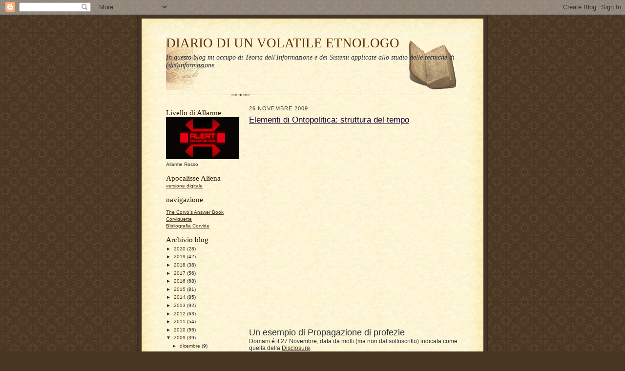

--- FILE ---
content_type: text/html; charset=UTF-8
request_url: https://corvide.blogspot.com/2009/11/elementi-di-ontopolitica-struttura-del.html?showComment=1259378417689
body_size: 34262
content:
<!DOCTYPE html>
<html dir='ltr' xmlns='http://www.w3.org/1999/xhtml' xmlns:b='http://www.google.com/2005/gml/b' xmlns:data='http://www.google.com/2005/gml/data' xmlns:expr='http://www.google.com/2005/gml/expr'>
<meta content='3d0503819bd1a878-f8326633a09ace12-g1a47ec5a9090922b-14' name='google-translate-customization'/>
<head>
<link href='https://www.blogger.com/static/v1/widgets/2944754296-widget_css_bundle.css' rel='stylesheet' type='text/css'/>
<meta content='text/html; charset=UTF-8' http-equiv='Content-Type'/>
<meta content='blogger' name='generator'/>
<link href='https://corvide.blogspot.com/favicon.ico' rel='icon' type='image/x-icon'/>
<link href='http://corvide.blogspot.com/2009/11/elementi-di-ontopolitica-struttura-del.html' rel='canonical'/>
<link rel="alternate" type="application/atom+xml" title="DIARIO DI UN VOLATILE ETNOLOGO - Atom" href="https://corvide.blogspot.com/feeds/posts/default" />
<link rel="alternate" type="application/rss+xml" title="DIARIO DI UN VOLATILE ETNOLOGO - RSS" href="https://corvide.blogspot.com/feeds/posts/default?alt=rss" />
<link rel="service.post" type="application/atom+xml" title="DIARIO DI UN VOLATILE ETNOLOGO - Atom" href="https://www.blogger.com/feeds/5701893604598711095/posts/default" />

<link rel="alternate" type="application/atom+xml" title="DIARIO DI UN VOLATILE ETNOLOGO - Atom" href="https://corvide.blogspot.com/feeds/2729041350847443258/comments/default" />
<!--Can't find substitution for tag [blog.ieCssRetrofitLinks]-->
<link href='https://blogger.googleusercontent.com/img/b/R29vZ2xl/AVvXsEgRO4NSYR5Gkvr3XPSfcli0u_NwhAEIbkgbvxdcLbzcYFN43uDHk8uYF4b9MfvAszPjADTtJrdltTg6WZay-DJrvT59HjwuBb5-O8fX647XqD_wneyOgy0HKNAOTJzzqnsUzIAGK0YT5A/s320/time.png' rel='image_src'/>
<meta content='http://corvide.blogspot.com/2009/11/elementi-di-ontopolitica-struttura-del.html' property='og:url'/>
<meta content='Elementi di Ontopolitica: struttura del tempo' property='og:title'/>
<meta content='In questo blog mi occupo di Teoria dell&#39;Informazione e dei Sistemi applicate allo studio delle tecniche di (dis)informazione.' property='og:description'/>
<meta content='https://blogger.googleusercontent.com/img/b/R29vZ2xl/AVvXsEgRO4NSYR5Gkvr3XPSfcli0u_NwhAEIbkgbvxdcLbzcYFN43uDHk8uYF4b9MfvAszPjADTtJrdltTg6WZay-DJrvT59HjwuBb5-O8fX647XqD_wneyOgy0HKNAOTJzzqnsUzIAGK0YT5A/w1200-h630-p-k-no-nu/time.png' property='og:image'/>
<title>DIARIO DI UN VOLATILE ETNOLOGO: Elementi di Ontopolitica: struttura del tempo</title>
<style id='page-skin-1' type='text/css'><!--
/*
-----------------------------------------------------
Blogger Template Style Sheet
Name:     Scribe
Date:     27 Feb 2004
Updated by: Blogger Team
------------------------------------------------------ */
/*
Variable definitions
====================
<Variable name="textColor" description="Text Color" type="color"
default="#29303b">
<Variable name="postTitleColor" description="Post Title Color" type="color"
default="#1b0431">
<Variable name="linkColor" description="Link Color" type="color"
default="#473624">
<Variable name="visitedLinkColor" description="Visited Link Color" type="color"
default="#956839">
<Variable name="pageHeaderColor" description="Blog Title Color" type="color"
default="#612e00">
<Variable name="blogDescriptionColor" description="Blog Description Color"
type="color" default="#29303B">
<Variable name="sidebarHeaderColor" description="Sidebar Title Color"
type="color"
default="#211104">
<Variable name="bodyFont" description="Text Font"
type="font"
default="normal normal 100% Georgia, Times New Roman,Sans-Serif;">
<Variable name="headerFont" description="Sidebar Title Font"
type="font"
default="normal normal 150% Georgia, Times New Roman,sans-serif">
<Variable name="pageTitleFont" description="Blog Title Font"
type="font"
default="normal normal 225% Georgia, Times New Roman,sans-serif">
<Variable name="blogDescriptionFont" description="Blog Description Font"
type="font"
default="italic normal 100% Georgia, Times New Roman, sans-serif">
<Variable name="startSide" description="Start side in blog language"
type="automatic" default="left">
<Variable name="endSide" description="End side in blog language"
type="automatic" default="right">
*/
/* Defaults
----------------------------------------------- */
body, .body-fauxcolumn-outer {
margin:0;
padding:0;
font-size: small;
text-align:center;
color:#29303b;
line-height:1.3em;
background:#483521 url("//www2.blogblog.com/scribe/bg.gif") repeat;
}
blockquote {
font-style:italic;
padding:0 32px;
line-height:1.6;
margin-top:0;
margin-right:0;
margin-bottom:.6em;
margin-left:0;
}
p {
margin:0;
padding:0;
}
abbr, acronym {
cursor:help;
font-style:normal;
}
code {
font-size: 90%;
white-space:normal;
color:#666;
}
hr {display:none;}
img {border:0;}
/* Link styles */
a:link {
color:#473624;
text-decoration:underline;
}
a:visited {
color: #956839;
text-decoration:underline;
}
a:hover {
color: #956839;
text-decoration:underline;
}
a:active {
color: #956839;
}
/* Layout
----------------------------------------------- */
#outer-wrapper {
background-color:#473624;
border-left:1px solid #332A24;
border-right:1px solid #332A24;
width:700px;
margin:0px auto;
padding:8px;
text-align:center;
font: normal normal 12px Arial, Tahoma, Helvetica, FreeSans, sans-serif;;
}
#main-top {
width:700px;
height:49px;
background:#FFF3DB url("//www2.blogblog.com/scribe/bg_paper_top.jpg") no-repeat top left;
margin:0px;
padding:0px;
display:block;
}
#main-bot {
width:700px;
height:81px;
background:#FFF3DB url("//www.blogblog.com/scribe/bg_paper_bot.jpg") no-repeat top left;
margin:0;
padding:0;
display:block;
}
#wrap2 {
width:700px;
background:#FFF3DB url("//www1.blogblog.com/scribe/bg_paper_mid.jpg") repeat-y;
margin-top: -14px;
margin-right: 0px;
margin-bottom: 0px;
margin-left: 0px;
text-align:left;
display:block;
}
#wrap3 {
padding:0 50px;
}
.Header {
}
h1 {
margin:0;
padding-top:0;
padding-right:0;
padding-bottom:6px;
padding-left:0;
font: normal normal 225% Georgia, Utopia, 'Palatino Linotype', Palatino, serif;;
color: #612e00;
}
h1 a:link {
text-decoration:none;
color: #612e00;
}
h1 a:visited {
text-decoration:none;
}
h1 a:hover {
border:0;
text-decoration:none;
}
.Header .description {
margin:0;
padding:0;
line-height:1.5em;
color: #29303B;
font: italic normal 14px Georgia, Utopia, 'Palatino Linotype', Palatino, serif;;
}
#sidebar-wrapper {
clear:left;
}
#main {
width:430px;
float:right;
padding:8px 0;
margin:0;
word-wrap: break-word; /* fix for long text breaking sidebar float in IE */
overflow: hidden;     /* fix for long non-text content breaking IE sidebar float */
}
#sidebar {
width:150px;
float:left;
padding:8px 0;
margin:0;
word-wrap: break-word; /* fix for long text breaking sidebar float in IE */
overflow: hidden;     /* fix for long non-text content breaking IE sidebar float */
}
#footer {
clear:both;
background:url("//www.blogblog.com/scribe/divider.gif") no-repeat top left;
padding-top:10px;
_padding-top:6px; /* IE Windows target */
}
#footer p {
line-height:1.5em;
font-size:75%;
}
/* Typography :: Main entry
----------------------------------------------- */
h2.date-header {
font-weight:normal;
text-transform:uppercase;
letter-spacing:.1em;
font-size:90%;
margin:0;
padding:0;
}
.post {
margin-top:8px;
margin-right:0;
margin-bottom:24px;
margin-left:0;
}
.post h3 {
font-weight:normal;
font-size:140%;
color:#1b0431;
margin:0;
padding:0;
}
.post h3 a {
color: #1b0431;
}
.post-body p {
line-height:1.5em;
margin-top:0;
margin-right:0;
margin-bottom:.6em;
margin-left:0;
}
.post-footer {
font-family: Verdana, sans-serif;
font-size:74%;
border-top:1px solid #BFB186;
padding-top:6px;
}
.post-footer a {
margin-right: 6px;
}
.post ul {
margin:0;
padding:0;
}
.post li {
line-height:1.5em;
list-style:none;
background:url("//www.blogblog.com/scribe/list_icon.gif") no-repeat left .3em;
vertical-align:top;
padding-top: 0;
padding-right: 0;
padding-bottom: .6em;
padding-left: 17px;
margin:0;
}
.feed-links {
clear: both;
line-height: 2.5em;
}
#blog-pager-newer-link {
float: left;
}
#blog-pager-older-link {
float: right;
}
#blog-pager {
text-align: center;
}
/* Typography :: Sidebar
----------------------------------------------- */
.sidebar h2 {
margin:0;
padding:0;
color:#211104;
font: normal normal 150% Georgia, Times New Roman,sans-serif;
}
.sidebar h2 img {
margin-bottom:-4px;
}
.sidebar .widget {
font-size:86%;
margin-top:6px;
margin-right:0;
margin-bottom:12px;
margin-left:0;
padding:0;
line-height: 1.4em;
}
.sidebar ul li {
list-style: none;
margin:0;
}
.sidebar ul {
margin-left: 0;
padding-left: 0;
}
/* Comments
----------------------------------------------- */
#comments {}
#comments h4 {
font-weight:normal;
font-size:120%;
color:#29303B;
margin:0;
padding:0;
}
#comments-block {
line-height:1.5em;
}
.comment-author {
background:url("//www.blogblog.com/scribe/list_icon.gif") no-repeat 2px .35em;
margin:.5em 0 0;
padding-top:0;
padding-right:0;
padding-bottom:0;
padding-left:20px;
font-weight:bold;
}
.comment-body {
margin:0;
padding-top:0;
padding-right:0;
padding-bottom:0;
padding-left:20px;
}
.comment-body p {
font-size:100%;
margin-top:0;
margin-right:0;
margin-bottom:.2em;
margin-left:0;
}
.comment-footer {
color:#29303B;
font-size:74%;
margin:0 0 10px;
padding-top:0;
padding-right:0;
padding-bottom:.75em;
padding-left:20px;
}
.comment-footer a:link {
color:#473624;
text-decoration:underline;
}
.comment-footer a:visited {
color:#716E6C;
text-decoration:underline;
}
.comment-footer a:hover {
color:#956839;
text-decoration:underline;
}
.comment-footer a:active {
color:#956839;
text-decoration:none;
}
.deleted-comment {
font-style:italic;
color:gray;
}
/* Profile
----------------------------------------------- */
#main .profile-data {
display:inline;
}
.profile-datablock, .profile-textblock {
margin-top:0;
margin-right:0;
margin-bottom:4px;
margin-left:0;
}
.profile-data {
margin:0;
padding-top:0;
padding-right:8px;
padding-bottom:0;
padding-left:0;
text-transform:uppercase;
letter-spacing:.1em;
font-size:90%;
color:#211104;
}
.profile-img {
float: left;
margin-top: 0;
margin-right: 5px;
margin-bottom: 5px;
margin-left: 0;
border:1px solid #A2907D;
padding:2px;
}
#header .widget, #main .widget {
margin-bottom:12px;
padding-bottom:12px;
}
#header {
background:url("//www.blogblog.com/scribe/divider.gif") no-repeat bottom left;
}
/** Page structure tweaks for layout editor wireframe */
body#layout #outer-wrapper {
margin-top: 0;
padding-top: 0;
}
body#layout #wrap2,
body#layout #wrap3 {
margin-top: 0;
}
body#layout #main-top {
display:none;
}

--></style>
<link href='https://www.blogger.com/dyn-css/authorization.css?targetBlogID=5701893604598711095&amp;zx=51d1d040-b31c-4818-9630-8e4b66a8098a' media='none' onload='if(media!=&#39;all&#39;)media=&#39;all&#39;' rel='stylesheet'/><noscript><link href='https://www.blogger.com/dyn-css/authorization.css?targetBlogID=5701893604598711095&amp;zx=51d1d040-b31c-4818-9630-8e4b66a8098a' rel='stylesheet'/></noscript>
<meta name='google-adsense-platform-account' content='ca-host-pub-1556223355139109'/>
<meta name='google-adsense-platform-domain' content='blogspot.com'/>

</head>
<body>
<div class='navbar section' id='navbar'><div class='widget Navbar' data-version='1' id='Navbar1'><script type="text/javascript">
    function setAttributeOnload(object, attribute, val) {
      if(window.addEventListener) {
        window.addEventListener('load',
          function(){ object[attribute] = val; }, false);
      } else {
        window.attachEvent('onload', function(){ object[attribute] = val; });
      }
    }
  </script>
<div id="navbar-iframe-container"></div>
<script type="text/javascript" src="https://apis.google.com/js/platform.js"></script>
<script type="text/javascript">
      gapi.load("gapi.iframes:gapi.iframes.style.bubble", function() {
        if (gapi.iframes && gapi.iframes.getContext) {
          gapi.iframes.getContext().openChild({
              url: 'https://www.blogger.com/navbar/5701893604598711095?po\x3d2729041350847443258\x26origin\x3dhttps://corvide.blogspot.com',
              where: document.getElementById("navbar-iframe-container"),
              id: "navbar-iframe"
          });
        }
      });
    </script><script type="text/javascript">
(function() {
var script = document.createElement('script');
script.type = 'text/javascript';
script.src = '//pagead2.googlesyndication.com/pagead/js/google_top_exp.js';
var head = document.getElementsByTagName('head')[0];
if (head) {
head.appendChild(script);
}})();
</script>
</div></div>
<div id='fb-root'></div>
<script>(function(d, s, id) {
  var js, fjs = d.getElementsByTagName(s)[0];
  if (d.getElementById(id)) return;
  js = d.createElement(s); js.id = id;
  js.src = "//connect.facebook.net/it_IT/all.js#xfbml=1&appId=103124563066098";
  fjs.parentNode.insertBefore(js, fjs);
}(document, 'script', 'facebook-jssdk'));</script>
<div id='outer-wrapper'>
<div id='main-top'></div>
<!-- placeholder for image -->
<div id='wrap2'><div id='wrap3'>
<div class='header section' id='header'><div class='widget Header' data-version='1' id='Header1'>
<div id='header-inner' style='background-image: url("https://blogger.googleusercontent.com/img/b/R29vZ2xl/AVvXsEipLtJnk20GU_rY73HD2RHJY2AIagABXc_HWewcE6ko11km4pMKRVAmQz31YYgJq8AFVEZ0FYILuOB7kIz5qlxy5VwyNY2qTXq-EEqEcXad6Z9VvDDeoYsG0h6VFu2CI3WybB6oSCFCKg/s600/Blog3.png"); background-position: left; min-height: 111px; _height: 111px; background-repeat: no-repeat; '>
<div class='titlewrapper' style='background: transparent'>
<h1 class='title' style='background: transparent; border-width: 0px'>
<a href='https://corvide.blogspot.com/'>
DIARIO DI UN VOLATILE ETNOLOGO
</a>
</h1>
</div>
<div class='descriptionwrapper'>
<p class='description'><span>In questo blog mi occupo di Teoria dell'Informazione e dei Sistemi applicate allo studio delle tecniche di (dis)informazione.</span></p>
</div>
</div>
</div></div>
<div id='crosscol-wrapper' style='text-align:center'>
<div class='crosscol no-items section' id='crosscol'></div>
</div>
<div id='sidebar-wrapper'>
<div class='sidebar section' id='sidebar'><div class='widget Image' data-version='1' id='Image1'>
<h2>Livello di Allarme</h2>
<div class='widget-content'>
<img alt='Livello di Allarme' height='86' id='Image1_img' src='https://blogger.googleusercontent.com/img/b/R29vZ2xl/AVvXsEjRs1WPARCH2-J-_nj1Wu1yewVwbLspzKFClDkWmQsB-hSbMdnFmMgNFtpTMWaaKAtkSBFZswMDBB0R6-DlZyyoq4t8TA7LtkBhbviV1zNno-UYSUI3iCQ1B3aGd6KXCBVDBoDcA4_UIw/s150/HeartfeltAffectionateAlbertosaurus-size_restricted.gif' width='150'/>
<br/>
<span class='caption'>Allarme Rosso</span>
</div>
<div class='clear'></div>
</div><div class='widget HTML' data-version='1' id='HTML5'>
<h2 class='title'>Apocalisse Aliena</h2>
<div class='widget-content'>
<a href="http://www.amazon.it/Apocalisse-Aliena-ebook/dp/B00DJAB3NQ/ref=sr_1_1?ie=UTF8&qid=1377003617&sr=8-1&keywords=apocalisse+aliena" alt="versione amazon kindle.">versione digitale</a>
</div>
<div class='clear'></div>
</div><div class='widget PageList' data-version='1' id='PageList1'>
<h2>navigazione</h2>
<div class='widget-content'>
<ul>
<li>
<a href='https://corvide.blogspot.com/p/the-corvos-answer-book.html'>The Corvo's Answer Book</a>
</li>
<li>
<a href='https://corvide.blogspot.com/p/corviquette.html'>Corviquette</a>
</li>
<li>
<a href='https://corvide.blogspot.com/p/bibliografia-corvide.html'>Bibliografia Corvide</a>
</li>
</ul>
<div class='clear'></div>
</div>
</div><div class='widget BlogArchive' data-version='1' id='BlogArchive1'>
<h2>Archivio blog</h2>
<div class='widget-content'>
<div id='ArchiveList'>
<div id='BlogArchive1_ArchiveList'>
<ul class='hierarchy'>
<li class='archivedate collapsed'>
<a class='toggle' href='javascript:void(0)'>
<span class='zippy'>

        &#9658;&#160;
      
</span>
</a>
<a class='post-count-link' href='https://corvide.blogspot.com/2020/'>
2020
</a>
<span class='post-count' dir='ltr'>(28)</span>
<ul class='hierarchy'>
<li class='archivedate collapsed'>
<a class='toggle' href='javascript:void(0)'>
<span class='zippy'>

        &#9658;&#160;
      
</span>
</a>
<a class='post-count-link' href='https://corvide.blogspot.com/2020/06/'>
giugno
</a>
<span class='post-count' dir='ltr'>(1)</span>
</li>
</ul>
<ul class='hierarchy'>
<li class='archivedate collapsed'>
<a class='toggle' href='javascript:void(0)'>
<span class='zippy'>

        &#9658;&#160;
      
</span>
</a>
<a class='post-count-link' href='https://corvide.blogspot.com/2020/05/'>
maggio
</a>
<span class='post-count' dir='ltr'>(3)</span>
</li>
</ul>
<ul class='hierarchy'>
<li class='archivedate collapsed'>
<a class='toggle' href='javascript:void(0)'>
<span class='zippy'>

        &#9658;&#160;
      
</span>
</a>
<a class='post-count-link' href='https://corvide.blogspot.com/2020/04/'>
aprile
</a>
<span class='post-count' dir='ltr'>(2)</span>
</li>
</ul>
<ul class='hierarchy'>
<li class='archivedate collapsed'>
<a class='toggle' href='javascript:void(0)'>
<span class='zippy'>

        &#9658;&#160;
      
</span>
</a>
<a class='post-count-link' href='https://corvide.blogspot.com/2020/03/'>
marzo
</a>
<span class='post-count' dir='ltr'>(12)</span>
</li>
</ul>
<ul class='hierarchy'>
<li class='archivedate collapsed'>
<a class='toggle' href='javascript:void(0)'>
<span class='zippy'>

        &#9658;&#160;
      
</span>
</a>
<a class='post-count-link' href='https://corvide.blogspot.com/2020/02/'>
febbraio
</a>
<span class='post-count' dir='ltr'>(4)</span>
</li>
</ul>
<ul class='hierarchy'>
<li class='archivedate collapsed'>
<a class='toggle' href='javascript:void(0)'>
<span class='zippy'>

        &#9658;&#160;
      
</span>
</a>
<a class='post-count-link' href='https://corvide.blogspot.com/2020/01/'>
gennaio
</a>
<span class='post-count' dir='ltr'>(6)</span>
</li>
</ul>
</li>
</ul>
<ul class='hierarchy'>
<li class='archivedate collapsed'>
<a class='toggle' href='javascript:void(0)'>
<span class='zippy'>

        &#9658;&#160;
      
</span>
</a>
<a class='post-count-link' href='https://corvide.blogspot.com/2019/'>
2019
</a>
<span class='post-count' dir='ltr'>(42)</span>
<ul class='hierarchy'>
<li class='archivedate collapsed'>
<a class='toggle' href='javascript:void(0)'>
<span class='zippy'>

        &#9658;&#160;
      
</span>
</a>
<a class='post-count-link' href='https://corvide.blogspot.com/2019/12/'>
dicembre
</a>
<span class='post-count' dir='ltr'>(5)</span>
</li>
</ul>
<ul class='hierarchy'>
<li class='archivedate collapsed'>
<a class='toggle' href='javascript:void(0)'>
<span class='zippy'>

        &#9658;&#160;
      
</span>
</a>
<a class='post-count-link' href='https://corvide.blogspot.com/2019/11/'>
novembre
</a>
<span class='post-count' dir='ltr'>(3)</span>
</li>
</ul>
<ul class='hierarchy'>
<li class='archivedate collapsed'>
<a class='toggle' href='javascript:void(0)'>
<span class='zippy'>

        &#9658;&#160;
      
</span>
</a>
<a class='post-count-link' href='https://corvide.blogspot.com/2019/09/'>
settembre
</a>
<span class='post-count' dir='ltr'>(3)</span>
</li>
</ul>
<ul class='hierarchy'>
<li class='archivedate collapsed'>
<a class='toggle' href='javascript:void(0)'>
<span class='zippy'>

        &#9658;&#160;
      
</span>
</a>
<a class='post-count-link' href='https://corvide.blogspot.com/2019/08/'>
agosto
</a>
<span class='post-count' dir='ltr'>(3)</span>
</li>
</ul>
<ul class='hierarchy'>
<li class='archivedate collapsed'>
<a class='toggle' href='javascript:void(0)'>
<span class='zippy'>

        &#9658;&#160;
      
</span>
</a>
<a class='post-count-link' href='https://corvide.blogspot.com/2019/07/'>
luglio
</a>
<span class='post-count' dir='ltr'>(2)</span>
</li>
</ul>
<ul class='hierarchy'>
<li class='archivedate collapsed'>
<a class='toggle' href='javascript:void(0)'>
<span class='zippy'>

        &#9658;&#160;
      
</span>
</a>
<a class='post-count-link' href='https://corvide.blogspot.com/2019/06/'>
giugno
</a>
<span class='post-count' dir='ltr'>(4)</span>
</li>
</ul>
<ul class='hierarchy'>
<li class='archivedate collapsed'>
<a class='toggle' href='javascript:void(0)'>
<span class='zippy'>

        &#9658;&#160;
      
</span>
</a>
<a class='post-count-link' href='https://corvide.blogspot.com/2019/05/'>
maggio
</a>
<span class='post-count' dir='ltr'>(1)</span>
</li>
</ul>
<ul class='hierarchy'>
<li class='archivedate collapsed'>
<a class='toggle' href='javascript:void(0)'>
<span class='zippy'>

        &#9658;&#160;
      
</span>
</a>
<a class='post-count-link' href='https://corvide.blogspot.com/2019/04/'>
aprile
</a>
<span class='post-count' dir='ltr'>(8)</span>
</li>
</ul>
<ul class='hierarchy'>
<li class='archivedate collapsed'>
<a class='toggle' href='javascript:void(0)'>
<span class='zippy'>

        &#9658;&#160;
      
</span>
</a>
<a class='post-count-link' href='https://corvide.blogspot.com/2019/03/'>
marzo
</a>
<span class='post-count' dir='ltr'>(3)</span>
</li>
</ul>
<ul class='hierarchy'>
<li class='archivedate collapsed'>
<a class='toggle' href='javascript:void(0)'>
<span class='zippy'>

        &#9658;&#160;
      
</span>
</a>
<a class='post-count-link' href='https://corvide.blogspot.com/2019/02/'>
febbraio
</a>
<span class='post-count' dir='ltr'>(2)</span>
</li>
</ul>
<ul class='hierarchy'>
<li class='archivedate collapsed'>
<a class='toggle' href='javascript:void(0)'>
<span class='zippy'>

        &#9658;&#160;
      
</span>
</a>
<a class='post-count-link' href='https://corvide.blogspot.com/2019/01/'>
gennaio
</a>
<span class='post-count' dir='ltr'>(8)</span>
</li>
</ul>
</li>
</ul>
<ul class='hierarchy'>
<li class='archivedate collapsed'>
<a class='toggle' href='javascript:void(0)'>
<span class='zippy'>

        &#9658;&#160;
      
</span>
</a>
<a class='post-count-link' href='https://corvide.blogspot.com/2018/'>
2018
</a>
<span class='post-count' dir='ltr'>(38)</span>
<ul class='hierarchy'>
<li class='archivedate collapsed'>
<a class='toggle' href='javascript:void(0)'>
<span class='zippy'>

        &#9658;&#160;
      
</span>
</a>
<a class='post-count-link' href='https://corvide.blogspot.com/2018/12/'>
dicembre
</a>
<span class='post-count' dir='ltr'>(2)</span>
</li>
</ul>
<ul class='hierarchy'>
<li class='archivedate collapsed'>
<a class='toggle' href='javascript:void(0)'>
<span class='zippy'>

        &#9658;&#160;
      
</span>
</a>
<a class='post-count-link' href='https://corvide.blogspot.com/2018/11/'>
novembre
</a>
<span class='post-count' dir='ltr'>(2)</span>
</li>
</ul>
<ul class='hierarchy'>
<li class='archivedate collapsed'>
<a class='toggle' href='javascript:void(0)'>
<span class='zippy'>

        &#9658;&#160;
      
</span>
</a>
<a class='post-count-link' href='https://corvide.blogspot.com/2018/10/'>
ottobre
</a>
<span class='post-count' dir='ltr'>(2)</span>
</li>
</ul>
<ul class='hierarchy'>
<li class='archivedate collapsed'>
<a class='toggle' href='javascript:void(0)'>
<span class='zippy'>

        &#9658;&#160;
      
</span>
</a>
<a class='post-count-link' href='https://corvide.blogspot.com/2018/09/'>
settembre
</a>
<span class='post-count' dir='ltr'>(1)</span>
</li>
</ul>
<ul class='hierarchy'>
<li class='archivedate collapsed'>
<a class='toggle' href='javascript:void(0)'>
<span class='zippy'>

        &#9658;&#160;
      
</span>
</a>
<a class='post-count-link' href='https://corvide.blogspot.com/2018/08/'>
agosto
</a>
<span class='post-count' dir='ltr'>(3)</span>
</li>
</ul>
<ul class='hierarchy'>
<li class='archivedate collapsed'>
<a class='toggle' href='javascript:void(0)'>
<span class='zippy'>

        &#9658;&#160;
      
</span>
</a>
<a class='post-count-link' href='https://corvide.blogspot.com/2018/07/'>
luglio
</a>
<span class='post-count' dir='ltr'>(3)</span>
</li>
</ul>
<ul class='hierarchy'>
<li class='archivedate collapsed'>
<a class='toggle' href='javascript:void(0)'>
<span class='zippy'>

        &#9658;&#160;
      
</span>
</a>
<a class='post-count-link' href='https://corvide.blogspot.com/2018/06/'>
giugno
</a>
<span class='post-count' dir='ltr'>(3)</span>
</li>
</ul>
<ul class='hierarchy'>
<li class='archivedate collapsed'>
<a class='toggle' href='javascript:void(0)'>
<span class='zippy'>

        &#9658;&#160;
      
</span>
</a>
<a class='post-count-link' href='https://corvide.blogspot.com/2018/05/'>
maggio
</a>
<span class='post-count' dir='ltr'>(3)</span>
</li>
</ul>
<ul class='hierarchy'>
<li class='archivedate collapsed'>
<a class='toggle' href='javascript:void(0)'>
<span class='zippy'>

        &#9658;&#160;
      
</span>
</a>
<a class='post-count-link' href='https://corvide.blogspot.com/2018/04/'>
aprile
</a>
<span class='post-count' dir='ltr'>(7)</span>
</li>
</ul>
<ul class='hierarchy'>
<li class='archivedate collapsed'>
<a class='toggle' href='javascript:void(0)'>
<span class='zippy'>

        &#9658;&#160;
      
</span>
</a>
<a class='post-count-link' href='https://corvide.blogspot.com/2018/03/'>
marzo
</a>
<span class='post-count' dir='ltr'>(8)</span>
</li>
</ul>
<ul class='hierarchy'>
<li class='archivedate collapsed'>
<a class='toggle' href='javascript:void(0)'>
<span class='zippy'>

        &#9658;&#160;
      
</span>
</a>
<a class='post-count-link' href='https://corvide.blogspot.com/2018/02/'>
febbraio
</a>
<span class='post-count' dir='ltr'>(1)</span>
</li>
</ul>
<ul class='hierarchy'>
<li class='archivedate collapsed'>
<a class='toggle' href='javascript:void(0)'>
<span class='zippy'>

        &#9658;&#160;
      
</span>
</a>
<a class='post-count-link' href='https://corvide.blogspot.com/2018/01/'>
gennaio
</a>
<span class='post-count' dir='ltr'>(3)</span>
</li>
</ul>
</li>
</ul>
<ul class='hierarchy'>
<li class='archivedate collapsed'>
<a class='toggle' href='javascript:void(0)'>
<span class='zippy'>

        &#9658;&#160;
      
</span>
</a>
<a class='post-count-link' href='https://corvide.blogspot.com/2017/'>
2017
</a>
<span class='post-count' dir='ltr'>(56)</span>
<ul class='hierarchy'>
<li class='archivedate collapsed'>
<a class='toggle' href='javascript:void(0)'>
<span class='zippy'>

        &#9658;&#160;
      
</span>
</a>
<a class='post-count-link' href='https://corvide.blogspot.com/2017/12/'>
dicembre
</a>
<span class='post-count' dir='ltr'>(17)</span>
</li>
</ul>
<ul class='hierarchy'>
<li class='archivedate collapsed'>
<a class='toggle' href='javascript:void(0)'>
<span class='zippy'>

        &#9658;&#160;
      
</span>
</a>
<a class='post-count-link' href='https://corvide.blogspot.com/2017/11/'>
novembre
</a>
<span class='post-count' dir='ltr'>(2)</span>
</li>
</ul>
<ul class='hierarchy'>
<li class='archivedate collapsed'>
<a class='toggle' href='javascript:void(0)'>
<span class='zippy'>

        &#9658;&#160;
      
</span>
</a>
<a class='post-count-link' href='https://corvide.blogspot.com/2017/10/'>
ottobre
</a>
<span class='post-count' dir='ltr'>(4)</span>
</li>
</ul>
<ul class='hierarchy'>
<li class='archivedate collapsed'>
<a class='toggle' href='javascript:void(0)'>
<span class='zippy'>

        &#9658;&#160;
      
</span>
</a>
<a class='post-count-link' href='https://corvide.blogspot.com/2017/09/'>
settembre
</a>
<span class='post-count' dir='ltr'>(4)</span>
</li>
</ul>
<ul class='hierarchy'>
<li class='archivedate collapsed'>
<a class='toggle' href='javascript:void(0)'>
<span class='zippy'>

        &#9658;&#160;
      
</span>
</a>
<a class='post-count-link' href='https://corvide.blogspot.com/2017/08/'>
agosto
</a>
<span class='post-count' dir='ltr'>(3)</span>
</li>
</ul>
<ul class='hierarchy'>
<li class='archivedate collapsed'>
<a class='toggle' href='javascript:void(0)'>
<span class='zippy'>

        &#9658;&#160;
      
</span>
</a>
<a class='post-count-link' href='https://corvide.blogspot.com/2017/07/'>
luglio
</a>
<span class='post-count' dir='ltr'>(2)</span>
</li>
</ul>
<ul class='hierarchy'>
<li class='archivedate collapsed'>
<a class='toggle' href='javascript:void(0)'>
<span class='zippy'>

        &#9658;&#160;
      
</span>
</a>
<a class='post-count-link' href='https://corvide.blogspot.com/2017/06/'>
giugno
</a>
<span class='post-count' dir='ltr'>(1)</span>
</li>
</ul>
<ul class='hierarchy'>
<li class='archivedate collapsed'>
<a class='toggle' href='javascript:void(0)'>
<span class='zippy'>

        &#9658;&#160;
      
</span>
</a>
<a class='post-count-link' href='https://corvide.blogspot.com/2017/05/'>
maggio
</a>
<span class='post-count' dir='ltr'>(5)</span>
</li>
</ul>
<ul class='hierarchy'>
<li class='archivedate collapsed'>
<a class='toggle' href='javascript:void(0)'>
<span class='zippy'>

        &#9658;&#160;
      
</span>
</a>
<a class='post-count-link' href='https://corvide.blogspot.com/2017/04/'>
aprile
</a>
<span class='post-count' dir='ltr'>(6)</span>
</li>
</ul>
<ul class='hierarchy'>
<li class='archivedate collapsed'>
<a class='toggle' href='javascript:void(0)'>
<span class='zippy'>

        &#9658;&#160;
      
</span>
</a>
<a class='post-count-link' href='https://corvide.blogspot.com/2017/03/'>
marzo
</a>
<span class='post-count' dir='ltr'>(6)</span>
</li>
</ul>
<ul class='hierarchy'>
<li class='archivedate collapsed'>
<a class='toggle' href='javascript:void(0)'>
<span class='zippy'>

        &#9658;&#160;
      
</span>
</a>
<a class='post-count-link' href='https://corvide.blogspot.com/2017/02/'>
febbraio
</a>
<span class='post-count' dir='ltr'>(1)</span>
</li>
</ul>
<ul class='hierarchy'>
<li class='archivedate collapsed'>
<a class='toggle' href='javascript:void(0)'>
<span class='zippy'>

        &#9658;&#160;
      
</span>
</a>
<a class='post-count-link' href='https://corvide.blogspot.com/2017/01/'>
gennaio
</a>
<span class='post-count' dir='ltr'>(5)</span>
</li>
</ul>
</li>
</ul>
<ul class='hierarchy'>
<li class='archivedate collapsed'>
<a class='toggle' href='javascript:void(0)'>
<span class='zippy'>

        &#9658;&#160;
      
</span>
</a>
<a class='post-count-link' href='https://corvide.blogspot.com/2016/'>
2016
</a>
<span class='post-count' dir='ltr'>(68)</span>
<ul class='hierarchy'>
<li class='archivedate collapsed'>
<a class='toggle' href='javascript:void(0)'>
<span class='zippy'>

        &#9658;&#160;
      
</span>
</a>
<a class='post-count-link' href='https://corvide.blogspot.com/2016/12/'>
dicembre
</a>
<span class='post-count' dir='ltr'>(8)</span>
</li>
</ul>
<ul class='hierarchy'>
<li class='archivedate collapsed'>
<a class='toggle' href='javascript:void(0)'>
<span class='zippy'>

        &#9658;&#160;
      
</span>
</a>
<a class='post-count-link' href='https://corvide.blogspot.com/2016/11/'>
novembre
</a>
<span class='post-count' dir='ltr'>(13)</span>
</li>
</ul>
<ul class='hierarchy'>
<li class='archivedate collapsed'>
<a class='toggle' href='javascript:void(0)'>
<span class='zippy'>

        &#9658;&#160;
      
</span>
</a>
<a class='post-count-link' href='https://corvide.blogspot.com/2016/10/'>
ottobre
</a>
<span class='post-count' dir='ltr'>(9)</span>
</li>
</ul>
<ul class='hierarchy'>
<li class='archivedate collapsed'>
<a class='toggle' href='javascript:void(0)'>
<span class='zippy'>

        &#9658;&#160;
      
</span>
</a>
<a class='post-count-link' href='https://corvide.blogspot.com/2016/09/'>
settembre
</a>
<span class='post-count' dir='ltr'>(2)</span>
</li>
</ul>
<ul class='hierarchy'>
<li class='archivedate collapsed'>
<a class='toggle' href='javascript:void(0)'>
<span class='zippy'>

        &#9658;&#160;
      
</span>
</a>
<a class='post-count-link' href='https://corvide.blogspot.com/2016/07/'>
luglio
</a>
<span class='post-count' dir='ltr'>(6)</span>
</li>
</ul>
<ul class='hierarchy'>
<li class='archivedate collapsed'>
<a class='toggle' href='javascript:void(0)'>
<span class='zippy'>

        &#9658;&#160;
      
</span>
</a>
<a class='post-count-link' href='https://corvide.blogspot.com/2016/06/'>
giugno
</a>
<span class='post-count' dir='ltr'>(14)</span>
</li>
</ul>
<ul class='hierarchy'>
<li class='archivedate collapsed'>
<a class='toggle' href='javascript:void(0)'>
<span class='zippy'>

        &#9658;&#160;
      
</span>
</a>
<a class='post-count-link' href='https://corvide.blogspot.com/2016/05/'>
maggio
</a>
<span class='post-count' dir='ltr'>(4)</span>
</li>
</ul>
<ul class='hierarchy'>
<li class='archivedate collapsed'>
<a class='toggle' href='javascript:void(0)'>
<span class='zippy'>

        &#9658;&#160;
      
</span>
</a>
<a class='post-count-link' href='https://corvide.blogspot.com/2016/04/'>
aprile
</a>
<span class='post-count' dir='ltr'>(3)</span>
</li>
</ul>
<ul class='hierarchy'>
<li class='archivedate collapsed'>
<a class='toggle' href='javascript:void(0)'>
<span class='zippy'>

        &#9658;&#160;
      
</span>
</a>
<a class='post-count-link' href='https://corvide.blogspot.com/2016/03/'>
marzo
</a>
<span class='post-count' dir='ltr'>(4)</span>
</li>
</ul>
<ul class='hierarchy'>
<li class='archivedate collapsed'>
<a class='toggle' href='javascript:void(0)'>
<span class='zippy'>

        &#9658;&#160;
      
</span>
</a>
<a class='post-count-link' href='https://corvide.blogspot.com/2016/02/'>
febbraio
</a>
<span class='post-count' dir='ltr'>(3)</span>
</li>
</ul>
<ul class='hierarchy'>
<li class='archivedate collapsed'>
<a class='toggle' href='javascript:void(0)'>
<span class='zippy'>

        &#9658;&#160;
      
</span>
</a>
<a class='post-count-link' href='https://corvide.blogspot.com/2016/01/'>
gennaio
</a>
<span class='post-count' dir='ltr'>(2)</span>
</li>
</ul>
</li>
</ul>
<ul class='hierarchy'>
<li class='archivedate collapsed'>
<a class='toggle' href='javascript:void(0)'>
<span class='zippy'>

        &#9658;&#160;
      
</span>
</a>
<a class='post-count-link' href='https://corvide.blogspot.com/2015/'>
2015
</a>
<span class='post-count' dir='ltr'>(81)</span>
<ul class='hierarchy'>
<li class='archivedate collapsed'>
<a class='toggle' href='javascript:void(0)'>
<span class='zippy'>

        &#9658;&#160;
      
</span>
</a>
<a class='post-count-link' href='https://corvide.blogspot.com/2015/12/'>
dicembre
</a>
<span class='post-count' dir='ltr'>(5)</span>
</li>
</ul>
<ul class='hierarchy'>
<li class='archivedate collapsed'>
<a class='toggle' href='javascript:void(0)'>
<span class='zippy'>

        &#9658;&#160;
      
</span>
</a>
<a class='post-count-link' href='https://corvide.blogspot.com/2015/11/'>
novembre
</a>
<span class='post-count' dir='ltr'>(5)</span>
</li>
</ul>
<ul class='hierarchy'>
<li class='archivedate collapsed'>
<a class='toggle' href='javascript:void(0)'>
<span class='zippy'>

        &#9658;&#160;
      
</span>
</a>
<a class='post-count-link' href='https://corvide.blogspot.com/2015/10/'>
ottobre
</a>
<span class='post-count' dir='ltr'>(3)</span>
</li>
</ul>
<ul class='hierarchy'>
<li class='archivedate collapsed'>
<a class='toggle' href='javascript:void(0)'>
<span class='zippy'>

        &#9658;&#160;
      
</span>
</a>
<a class='post-count-link' href='https://corvide.blogspot.com/2015/09/'>
settembre
</a>
<span class='post-count' dir='ltr'>(14)</span>
</li>
</ul>
<ul class='hierarchy'>
<li class='archivedate collapsed'>
<a class='toggle' href='javascript:void(0)'>
<span class='zippy'>

        &#9658;&#160;
      
</span>
</a>
<a class='post-count-link' href='https://corvide.blogspot.com/2015/08/'>
agosto
</a>
<span class='post-count' dir='ltr'>(10)</span>
</li>
</ul>
<ul class='hierarchy'>
<li class='archivedate collapsed'>
<a class='toggle' href='javascript:void(0)'>
<span class='zippy'>

        &#9658;&#160;
      
</span>
</a>
<a class='post-count-link' href='https://corvide.blogspot.com/2015/07/'>
luglio
</a>
<span class='post-count' dir='ltr'>(5)</span>
</li>
</ul>
<ul class='hierarchy'>
<li class='archivedate collapsed'>
<a class='toggle' href='javascript:void(0)'>
<span class='zippy'>

        &#9658;&#160;
      
</span>
</a>
<a class='post-count-link' href='https://corvide.blogspot.com/2015/06/'>
giugno
</a>
<span class='post-count' dir='ltr'>(9)</span>
</li>
</ul>
<ul class='hierarchy'>
<li class='archivedate collapsed'>
<a class='toggle' href='javascript:void(0)'>
<span class='zippy'>

        &#9658;&#160;
      
</span>
</a>
<a class='post-count-link' href='https://corvide.blogspot.com/2015/05/'>
maggio
</a>
<span class='post-count' dir='ltr'>(10)</span>
</li>
</ul>
<ul class='hierarchy'>
<li class='archivedate collapsed'>
<a class='toggle' href='javascript:void(0)'>
<span class='zippy'>

        &#9658;&#160;
      
</span>
</a>
<a class='post-count-link' href='https://corvide.blogspot.com/2015/04/'>
aprile
</a>
<span class='post-count' dir='ltr'>(6)</span>
</li>
</ul>
<ul class='hierarchy'>
<li class='archivedate collapsed'>
<a class='toggle' href='javascript:void(0)'>
<span class='zippy'>

        &#9658;&#160;
      
</span>
</a>
<a class='post-count-link' href='https://corvide.blogspot.com/2015/03/'>
marzo
</a>
<span class='post-count' dir='ltr'>(2)</span>
</li>
</ul>
<ul class='hierarchy'>
<li class='archivedate collapsed'>
<a class='toggle' href='javascript:void(0)'>
<span class='zippy'>

        &#9658;&#160;
      
</span>
</a>
<a class='post-count-link' href='https://corvide.blogspot.com/2015/02/'>
febbraio
</a>
<span class='post-count' dir='ltr'>(3)</span>
</li>
</ul>
<ul class='hierarchy'>
<li class='archivedate collapsed'>
<a class='toggle' href='javascript:void(0)'>
<span class='zippy'>

        &#9658;&#160;
      
</span>
</a>
<a class='post-count-link' href='https://corvide.blogspot.com/2015/01/'>
gennaio
</a>
<span class='post-count' dir='ltr'>(9)</span>
</li>
</ul>
</li>
</ul>
<ul class='hierarchy'>
<li class='archivedate collapsed'>
<a class='toggle' href='javascript:void(0)'>
<span class='zippy'>

        &#9658;&#160;
      
</span>
</a>
<a class='post-count-link' href='https://corvide.blogspot.com/2014/'>
2014
</a>
<span class='post-count' dir='ltr'>(85)</span>
<ul class='hierarchy'>
<li class='archivedate collapsed'>
<a class='toggle' href='javascript:void(0)'>
<span class='zippy'>

        &#9658;&#160;
      
</span>
</a>
<a class='post-count-link' href='https://corvide.blogspot.com/2014/12/'>
dicembre
</a>
<span class='post-count' dir='ltr'>(6)</span>
</li>
</ul>
<ul class='hierarchy'>
<li class='archivedate collapsed'>
<a class='toggle' href='javascript:void(0)'>
<span class='zippy'>

        &#9658;&#160;
      
</span>
</a>
<a class='post-count-link' href='https://corvide.blogspot.com/2014/11/'>
novembre
</a>
<span class='post-count' dir='ltr'>(4)</span>
</li>
</ul>
<ul class='hierarchy'>
<li class='archivedate collapsed'>
<a class='toggle' href='javascript:void(0)'>
<span class='zippy'>

        &#9658;&#160;
      
</span>
</a>
<a class='post-count-link' href='https://corvide.blogspot.com/2014/10/'>
ottobre
</a>
<span class='post-count' dir='ltr'>(5)</span>
</li>
</ul>
<ul class='hierarchy'>
<li class='archivedate collapsed'>
<a class='toggle' href='javascript:void(0)'>
<span class='zippy'>

        &#9658;&#160;
      
</span>
</a>
<a class='post-count-link' href='https://corvide.blogspot.com/2014/09/'>
settembre
</a>
<span class='post-count' dir='ltr'>(10)</span>
</li>
</ul>
<ul class='hierarchy'>
<li class='archivedate collapsed'>
<a class='toggle' href='javascript:void(0)'>
<span class='zippy'>

        &#9658;&#160;
      
</span>
</a>
<a class='post-count-link' href='https://corvide.blogspot.com/2014/08/'>
agosto
</a>
<span class='post-count' dir='ltr'>(9)</span>
</li>
</ul>
<ul class='hierarchy'>
<li class='archivedate collapsed'>
<a class='toggle' href='javascript:void(0)'>
<span class='zippy'>

        &#9658;&#160;
      
</span>
</a>
<a class='post-count-link' href='https://corvide.blogspot.com/2014/07/'>
luglio
</a>
<span class='post-count' dir='ltr'>(6)</span>
</li>
</ul>
<ul class='hierarchy'>
<li class='archivedate collapsed'>
<a class='toggle' href='javascript:void(0)'>
<span class='zippy'>

        &#9658;&#160;
      
</span>
</a>
<a class='post-count-link' href='https://corvide.blogspot.com/2014/06/'>
giugno
</a>
<span class='post-count' dir='ltr'>(10)</span>
</li>
</ul>
<ul class='hierarchy'>
<li class='archivedate collapsed'>
<a class='toggle' href='javascript:void(0)'>
<span class='zippy'>

        &#9658;&#160;
      
</span>
</a>
<a class='post-count-link' href='https://corvide.blogspot.com/2014/05/'>
maggio
</a>
<span class='post-count' dir='ltr'>(8)</span>
</li>
</ul>
<ul class='hierarchy'>
<li class='archivedate collapsed'>
<a class='toggle' href='javascript:void(0)'>
<span class='zippy'>

        &#9658;&#160;
      
</span>
</a>
<a class='post-count-link' href='https://corvide.blogspot.com/2014/04/'>
aprile
</a>
<span class='post-count' dir='ltr'>(6)</span>
</li>
</ul>
<ul class='hierarchy'>
<li class='archivedate collapsed'>
<a class='toggle' href='javascript:void(0)'>
<span class='zippy'>

        &#9658;&#160;
      
</span>
</a>
<a class='post-count-link' href='https://corvide.blogspot.com/2014/03/'>
marzo
</a>
<span class='post-count' dir='ltr'>(7)</span>
</li>
</ul>
<ul class='hierarchy'>
<li class='archivedate collapsed'>
<a class='toggle' href='javascript:void(0)'>
<span class='zippy'>

        &#9658;&#160;
      
</span>
</a>
<a class='post-count-link' href='https://corvide.blogspot.com/2014/02/'>
febbraio
</a>
<span class='post-count' dir='ltr'>(7)</span>
</li>
</ul>
<ul class='hierarchy'>
<li class='archivedate collapsed'>
<a class='toggle' href='javascript:void(0)'>
<span class='zippy'>

        &#9658;&#160;
      
</span>
</a>
<a class='post-count-link' href='https://corvide.blogspot.com/2014/01/'>
gennaio
</a>
<span class='post-count' dir='ltr'>(7)</span>
</li>
</ul>
</li>
</ul>
<ul class='hierarchy'>
<li class='archivedate collapsed'>
<a class='toggle' href='javascript:void(0)'>
<span class='zippy'>

        &#9658;&#160;
      
</span>
</a>
<a class='post-count-link' href='https://corvide.blogspot.com/2013/'>
2013
</a>
<span class='post-count' dir='ltr'>(92)</span>
<ul class='hierarchy'>
<li class='archivedate collapsed'>
<a class='toggle' href='javascript:void(0)'>
<span class='zippy'>

        &#9658;&#160;
      
</span>
</a>
<a class='post-count-link' href='https://corvide.blogspot.com/2013/12/'>
dicembre
</a>
<span class='post-count' dir='ltr'>(6)</span>
</li>
</ul>
<ul class='hierarchy'>
<li class='archivedate collapsed'>
<a class='toggle' href='javascript:void(0)'>
<span class='zippy'>

        &#9658;&#160;
      
</span>
</a>
<a class='post-count-link' href='https://corvide.blogspot.com/2013/11/'>
novembre
</a>
<span class='post-count' dir='ltr'>(13)</span>
</li>
</ul>
<ul class='hierarchy'>
<li class='archivedate collapsed'>
<a class='toggle' href='javascript:void(0)'>
<span class='zippy'>

        &#9658;&#160;
      
</span>
</a>
<a class='post-count-link' href='https://corvide.blogspot.com/2013/10/'>
ottobre
</a>
<span class='post-count' dir='ltr'>(9)</span>
</li>
</ul>
<ul class='hierarchy'>
<li class='archivedate collapsed'>
<a class='toggle' href='javascript:void(0)'>
<span class='zippy'>

        &#9658;&#160;
      
</span>
</a>
<a class='post-count-link' href='https://corvide.blogspot.com/2013/09/'>
settembre
</a>
<span class='post-count' dir='ltr'>(11)</span>
</li>
</ul>
<ul class='hierarchy'>
<li class='archivedate collapsed'>
<a class='toggle' href='javascript:void(0)'>
<span class='zippy'>

        &#9658;&#160;
      
</span>
</a>
<a class='post-count-link' href='https://corvide.blogspot.com/2013/08/'>
agosto
</a>
<span class='post-count' dir='ltr'>(5)</span>
</li>
</ul>
<ul class='hierarchy'>
<li class='archivedate collapsed'>
<a class='toggle' href='javascript:void(0)'>
<span class='zippy'>

        &#9658;&#160;
      
</span>
</a>
<a class='post-count-link' href='https://corvide.blogspot.com/2013/07/'>
luglio
</a>
<span class='post-count' dir='ltr'>(5)</span>
</li>
</ul>
<ul class='hierarchy'>
<li class='archivedate collapsed'>
<a class='toggle' href='javascript:void(0)'>
<span class='zippy'>

        &#9658;&#160;
      
</span>
</a>
<a class='post-count-link' href='https://corvide.blogspot.com/2013/06/'>
giugno
</a>
<span class='post-count' dir='ltr'>(11)</span>
</li>
</ul>
<ul class='hierarchy'>
<li class='archivedate collapsed'>
<a class='toggle' href='javascript:void(0)'>
<span class='zippy'>

        &#9658;&#160;
      
</span>
</a>
<a class='post-count-link' href='https://corvide.blogspot.com/2013/05/'>
maggio
</a>
<span class='post-count' dir='ltr'>(10)</span>
</li>
</ul>
<ul class='hierarchy'>
<li class='archivedate collapsed'>
<a class='toggle' href='javascript:void(0)'>
<span class='zippy'>

        &#9658;&#160;
      
</span>
</a>
<a class='post-count-link' href='https://corvide.blogspot.com/2013/04/'>
aprile
</a>
<span class='post-count' dir='ltr'>(3)</span>
</li>
</ul>
<ul class='hierarchy'>
<li class='archivedate collapsed'>
<a class='toggle' href='javascript:void(0)'>
<span class='zippy'>

        &#9658;&#160;
      
</span>
</a>
<a class='post-count-link' href='https://corvide.blogspot.com/2013/03/'>
marzo
</a>
<span class='post-count' dir='ltr'>(6)</span>
</li>
</ul>
<ul class='hierarchy'>
<li class='archivedate collapsed'>
<a class='toggle' href='javascript:void(0)'>
<span class='zippy'>

        &#9658;&#160;
      
</span>
</a>
<a class='post-count-link' href='https://corvide.blogspot.com/2013/02/'>
febbraio
</a>
<span class='post-count' dir='ltr'>(9)</span>
</li>
</ul>
<ul class='hierarchy'>
<li class='archivedate collapsed'>
<a class='toggle' href='javascript:void(0)'>
<span class='zippy'>

        &#9658;&#160;
      
</span>
</a>
<a class='post-count-link' href='https://corvide.blogspot.com/2013/01/'>
gennaio
</a>
<span class='post-count' dir='ltr'>(4)</span>
</li>
</ul>
</li>
</ul>
<ul class='hierarchy'>
<li class='archivedate collapsed'>
<a class='toggle' href='javascript:void(0)'>
<span class='zippy'>

        &#9658;&#160;
      
</span>
</a>
<a class='post-count-link' href='https://corvide.blogspot.com/2012/'>
2012
</a>
<span class='post-count' dir='ltr'>(63)</span>
<ul class='hierarchy'>
<li class='archivedate collapsed'>
<a class='toggle' href='javascript:void(0)'>
<span class='zippy'>

        &#9658;&#160;
      
</span>
</a>
<a class='post-count-link' href='https://corvide.blogspot.com/2012/12/'>
dicembre
</a>
<span class='post-count' dir='ltr'>(2)</span>
</li>
</ul>
<ul class='hierarchy'>
<li class='archivedate collapsed'>
<a class='toggle' href='javascript:void(0)'>
<span class='zippy'>

        &#9658;&#160;
      
</span>
</a>
<a class='post-count-link' href='https://corvide.blogspot.com/2012/10/'>
ottobre
</a>
<span class='post-count' dir='ltr'>(4)</span>
</li>
</ul>
<ul class='hierarchy'>
<li class='archivedate collapsed'>
<a class='toggle' href='javascript:void(0)'>
<span class='zippy'>

        &#9658;&#160;
      
</span>
</a>
<a class='post-count-link' href='https://corvide.blogspot.com/2012/09/'>
settembre
</a>
<span class='post-count' dir='ltr'>(6)</span>
</li>
</ul>
<ul class='hierarchy'>
<li class='archivedate collapsed'>
<a class='toggle' href='javascript:void(0)'>
<span class='zippy'>

        &#9658;&#160;
      
</span>
</a>
<a class='post-count-link' href='https://corvide.blogspot.com/2012/08/'>
agosto
</a>
<span class='post-count' dir='ltr'>(11)</span>
</li>
</ul>
<ul class='hierarchy'>
<li class='archivedate collapsed'>
<a class='toggle' href='javascript:void(0)'>
<span class='zippy'>

        &#9658;&#160;
      
</span>
</a>
<a class='post-count-link' href='https://corvide.blogspot.com/2012/07/'>
luglio
</a>
<span class='post-count' dir='ltr'>(2)</span>
</li>
</ul>
<ul class='hierarchy'>
<li class='archivedate collapsed'>
<a class='toggle' href='javascript:void(0)'>
<span class='zippy'>

        &#9658;&#160;
      
</span>
</a>
<a class='post-count-link' href='https://corvide.blogspot.com/2012/06/'>
giugno
</a>
<span class='post-count' dir='ltr'>(3)</span>
</li>
</ul>
<ul class='hierarchy'>
<li class='archivedate collapsed'>
<a class='toggle' href='javascript:void(0)'>
<span class='zippy'>

        &#9658;&#160;
      
</span>
</a>
<a class='post-count-link' href='https://corvide.blogspot.com/2012/05/'>
maggio
</a>
<span class='post-count' dir='ltr'>(6)</span>
</li>
</ul>
<ul class='hierarchy'>
<li class='archivedate collapsed'>
<a class='toggle' href='javascript:void(0)'>
<span class='zippy'>

        &#9658;&#160;
      
</span>
</a>
<a class='post-count-link' href='https://corvide.blogspot.com/2012/04/'>
aprile
</a>
<span class='post-count' dir='ltr'>(1)</span>
</li>
</ul>
<ul class='hierarchy'>
<li class='archivedate collapsed'>
<a class='toggle' href='javascript:void(0)'>
<span class='zippy'>

        &#9658;&#160;
      
</span>
</a>
<a class='post-count-link' href='https://corvide.blogspot.com/2012/03/'>
marzo
</a>
<span class='post-count' dir='ltr'>(11)</span>
</li>
</ul>
<ul class='hierarchy'>
<li class='archivedate collapsed'>
<a class='toggle' href='javascript:void(0)'>
<span class='zippy'>

        &#9658;&#160;
      
</span>
</a>
<a class='post-count-link' href='https://corvide.blogspot.com/2012/02/'>
febbraio
</a>
<span class='post-count' dir='ltr'>(8)</span>
</li>
</ul>
<ul class='hierarchy'>
<li class='archivedate collapsed'>
<a class='toggle' href='javascript:void(0)'>
<span class='zippy'>

        &#9658;&#160;
      
</span>
</a>
<a class='post-count-link' href='https://corvide.blogspot.com/2012/01/'>
gennaio
</a>
<span class='post-count' dir='ltr'>(9)</span>
</li>
</ul>
</li>
</ul>
<ul class='hierarchy'>
<li class='archivedate collapsed'>
<a class='toggle' href='javascript:void(0)'>
<span class='zippy'>

        &#9658;&#160;
      
</span>
</a>
<a class='post-count-link' href='https://corvide.blogspot.com/2011/'>
2011
</a>
<span class='post-count' dir='ltr'>(54)</span>
<ul class='hierarchy'>
<li class='archivedate collapsed'>
<a class='toggle' href='javascript:void(0)'>
<span class='zippy'>

        &#9658;&#160;
      
</span>
</a>
<a class='post-count-link' href='https://corvide.blogspot.com/2011/12/'>
dicembre
</a>
<span class='post-count' dir='ltr'>(7)</span>
</li>
</ul>
<ul class='hierarchy'>
<li class='archivedate collapsed'>
<a class='toggle' href='javascript:void(0)'>
<span class='zippy'>

        &#9658;&#160;
      
</span>
</a>
<a class='post-count-link' href='https://corvide.blogspot.com/2011/11/'>
novembre
</a>
<span class='post-count' dir='ltr'>(9)</span>
</li>
</ul>
<ul class='hierarchy'>
<li class='archivedate collapsed'>
<a class='toggle' href='javascript:void(0)'>
<span class='zippy'>

        &#9658;&#160;
      
</span>
</a>
<a class='post-count-link' href='https://corvide.blogspot.com/2011/10/'>
ottobre
</a>
<span class='post-count' dir='ltr'>(8)</span>
</li>
</ul>
<ul class='hierarchy'>
<li class='archivedate collapsed'>
<a class='toggle' href='javascript:void(0)'>
<span class='zippy'>

        &#9658;&#160;
      
</span>
</a>
<a class='post-count-link' href='https://corvide.blogspot.com/2011/09/'>
settembre
</a>
<span class='post-count' dir='ltr'>(5)</span>
</li>
</ul>
<ul class='hierarchy'>
<li class='archivedate collapsed'>
<a class='toggle' href='javascript:void(0)'>
<span class='zippy'>

        &#9658;&#160;
      
</span>
</a>
<a class='post-count-link' href='https://corvide.blogspot.com/2011/08/'>
agosto
</a>
<span class='post-count' dir='ltr'>(7)</span>
</li>
</ul>
<ul class='hierarchy'>
<li class='archivedate collapsed'>
<a class='toggle' href='javascript:void(0)'>
<span class='zippy'>

        &#9658;&#160;
      
</span>
</a>
<a class='post-count-link' href='https://corvide.blogspot.com/2011/07/'>
luglio
</a>
<span class='post-count' dir='ltr'>(3)</span>
</li>
</ul>
<ul class='hierarchy'>
<li class='archivedate collapsed'>
<a class='toggle' href='javascript:void(0)'>
<span class='zippy'>

        &#9658;&#160;
      
</span>
</a>
<a class='post-count-link' href='https://corvide.blogspot.com/2011/06/'>
giugno
</a>
<span class='post-count' dir='ltr'>(4)</span>
</li>
</ul>
<ul class='hierarchy'>
<li class='archivedate collapsed'>
<a class='toggle' href='javascript:void(0)'>
<span class='zippy'>

        &#9658;&#160;
      
</span>
</a>
<a class='post-count-link' href='https://corvide.blogspot.com/2011/05/'>
maggio
</a>
<span class='post-count' dir='ltr'>(5)</span>
</li>
</ul>
<ul class='hierarchy'>
<li class='archivedate collapsed'>
<a class='toggle' href='javascript:void(0)'>
<span class='zippy'>

        &#9658;&#160;
      
</span>
</a>
<a class='post-count-link' href='https://corvide.blogspot.com/2011/04/'>
aprile
</a>
<span class='post-count' dir='ltr'>(2)</span>
</li>
</ul>
<ul class='hierarchy'>
<li class='archivedate collapsed'>
<a class='toggle' href='javascript:void(0)'>
<span class='zippy'>

        &#9658;&#160;
      
</span>
</a>
<a class='post-count-link' href='https://corvide.blogspot.com/2011/03/'>
marzo
</a>
<span class='post-count' dir='ltr'>(4)</span>
</li>
</ul>
</li>
</ul>
<ul class='hierarchy'>
<li class='archivedate collapsed'>
<a class='toggle' href='javascript:void(0)'>
<span class='zippy'>

        &#9658;&#160;
      
</span>
</a>
<a class='post-count-link' href='https://corvide.blogspot.com/2010/'>
2010
</a>
<span class='post-count' dir='ltr'>(55)</span>
<ul class='hierarchy'>
<li class='archivedate collapsed'>
<a class='toggle' href='javascript:void(0)'>
<span class='zippy'>

        &#9658;&#160;
      
</span>
</a>
<a class='post-count-link' href='https://corvide.blogspot.com/2010/08/'>
agosto
</a>
<span class='post-count' dir='ltr'>(4)</span>
</li>
</ul>
<ul class='hierarchy'>
<li class='archivedate collapsed'>
<a class='toggle' href='javascript:void(0)'>
<span class='zippy'>

        &#9658;&#160;
      
</span>
</a>
<a class='post-count-link' href='https://corvide.blogspot.com/2010/07/'>
luglio
</a>
<span class='post-count' dir='ltr'>(6)</span>
</li>
</ul>
<ul class='hierarchy'>
<li class='archivedate collapsed'>
<a class='toggle' href='javascript:void(0)'>
<span class='zippy'>

        &#9658;&#160;
      
</span>
</a>
<a class='post-count-link' href='https://corvide.blogspot.com/2010/06/'>
giugno
</a>
<span class='post-count' dir='ltr'>(5)</span>
</li>
</ul>
<ul class='hierarchy'>
<li class='archivedate collapsed'>
<a class='toggle' href='javascript:void(0)'>
<span class='zippy'>

        &#9658;&#160;
      
</span>
</a>
<a class='post-count-link' href='https://corvide.blogspot.com/2010/05/'>
maggio
</a>
<span class='post-count' dir='ltr'>(8)</span>
</li>
</ul>
<ul class='hierarchy'>
<li class='archivedate collapsed'>
<a class='toggle' href='javascript:void(0)'>
<span class='zippy'>

        &#9658;&#160;
      
</span>
</a>
<a class='post-count-link' href='https://corvide.blogspot.com/2010/04/'>
aprile
</a>
<span class='post-count' dir='ltr'>(7)</span>
</li>
</ul>
<ul class='hierarchy'>
<li class='archivedate collapsed'>
<a class='toggle' href='javascript:void(0)'>
<span class='zippy'>

        &#9658;&#160;
      
</span>
</a>
<a class='post-count-link' href='https://corvide.blogspot.com/2010/03/'>
marzo
</a>
<span class='post-count' dir='ltr'>(6)</span>
</li>
</ul>
<ul class='hierarchy'>
<li class='archivedate collapsed'>
<a class='toggle' href='javascript:void(0)'>
<span class='zippy'>

        &#9658;&#160;
      
</span>
</a>
<a class='post-count-link' href='https://corvide.blogspot.com/2010/02/'>
febbraio
</a>
<span class='post-count' dir='ltr'>(10)</span>
</li>
</ul>
<ul class='hierarchy'>
<li class='archivedate collapsed'>
<a class='toggle' href='javascript:void(0)'>
<span class='zippy'>

        &#9658;&#160;
      
</span>
</a>
<a class='post-count-link' href='https://corvide.blogspot.com/2010/01/'>
gennaio
</a>
<span class='post-count' dir='ltr'>(9)</span>
</li>
</ul>
</li>
</ul>
<ul class='hierarchy'>
<li class='archivedate expanded'>
<a class='toggle' href='javascript:void(0)'>
<span class='zippy toggle-open'>

        &#9660;&#160;
      
</span>
</a>
<a class='post-count-link' href='https://corvide.blogspot.com/2009/'>
2009
</a>
<span class='post-count' dir='ltr'>(39)</span>
<ul class='hierarchy'>
<li class='archivedate collapsed'>
<a class='toggle' href='javascript:void(0)'>
<span class='zippy'>

        &#9658;&#160;
      
</span>
</a>
<a class='post-count-link' href='https://corvide.blogspot.com/2009/12/'>
dicembre
</a>
<span class='post-count' dir='ltr'>(9)</span>
</li>
</ul>
<ul class='hierarchy'>
<li class='archivedate expanded'>
<a class='toggle' href='javascript:void(0)'>
<span class='zippy toggle-open'>

        &#9660;&#160;
      
</span>
</a>
<a class='post-count-link' href='https://corvide.blogspot.com/2009/11/'>
novembre
</a>
<span class='post-count' dir='ltr'>(15)</span>
<ul class='posts'>
<li><a href='https://corvide.blogspot.com/2009/11/intervento-del-ministro-della-sanita-al.html'>Intervento del Ministro della Sanità al parlamento...</a></li>
<li><a href='https://corvide.blogspot.com/2009/11/elementi-di-ontopolitica-struttura-del.html'>Elementi di Ontopolitica: struttura del tempo</a></li>
<li><a href='https://corvide.blogspot.com/2009/11/tutti-gli-uomini-del-presidente.html'>Tutti gli uomini del presidente</a></li>
<li><a href='https://corvide.blogspot.com/2009/11/elementi-di-ontopolitica-attori.html'>Elementi di Ontopolitica: Attori, Ambiente e Relaz...</a></li>
<li><a href='https://corvide.blogspot.com/2009/11/la-nasa-rilascia-un-filmato-ufo.html'>la NASA rilascia un filmato ufo</a></li>
<li><a href='https://corvide.blogspot.com/2009/11/elementi-di-ontopolitica-la-percezione.html'>Elementi di Ontopolitica: La percezione del Centro</a></li>
<li><a href='https://corvide.blogspot.com/2009/11/2012-chi-ha-orecchie-per-intendere.html'>2012: chi ha orecchie per intendere....</a></li>
<li><a href='https://corvide.blogspot.com/2009/11/la-bomba-del-guardian-il-peak-oil-fa.html'>delle bombe mediatiche che rivelano occultando</a></li>
<li><a href='https://corvide.blogspot.com/2009/11/il-vaticano-studia-gli-et-e-li-associa.html'>Il vaticano studia gli ET e....  li associa al Sol...</a></li>
<li><a href='https://corvide.blogspot.com/2009/11/coversazione-fra-apollo-11-e-controllo.html'>una coversazione fra apollo 11 e controllo missione?</a></li>
<li><a href='https://corvide.blogspot.com/2009/11/campane-per-linfluenza-completa.html'>Campane per l&#39;influenza, completa versione italiana</a></li>
<li><a href='https://corvide.blogspot.com/2009/11/la-realta-inventata-ii.html'>La realtá inventata II</a></li>
<li><a href='https://corvide.blogspot.com/2009/11/la-realta-inventata-parte-i.html'>La realtá inventata parte I</a></li>
<li><a href='https://corvide.blogspot.com/2009/11/prove-documentali-dellinteresse-onu-al.html'>Prove documentali dell&#39;interesse ONU al tema UFO</a></li>
<li><a href='https://corvide.blogspot.com/2009/11/il-centro-del-mondo-e-la-fine-dellanno.html'>Il centro del Mondo e la fine dell&#39;anno</a></li>
</ul>
</li>
</ul>
<ul class='hierarchy'>
<li class='archivedate collapsed'>
<a class='toggle' href='javascript:void(0)'>
<span class='zippy'>

        &#9658;&#160;
      
</span>
</a>
<a class='post-count-link' href='https://corvide.blogspot.com/2009/10/'>
ottobre
</a>
<span class='post-count' dir='ltr'>(15)</span>
</li>
</ul>
</li>
</ul>
</div>
</div>
<div class='clear'></div>
</div>
</div><div class='widget Label' data-version='1' id='Label1'>
<h2>Tags</h2>
<div class='widget-content cloud-label-widget-content'>
<span class='label-size label-size-4'>
<a dir='ltr' href='https://corvide.blogspot.com/search/label/Cabala'>Cabala</a>
<span class='label-count' dir='ltr'>(33)</span>
</span>
<span class='label-size label-size-5'>
<a dir='ltr' href='https://corvide.blogspot.com/search/label/EME'>EME</a>
<span class='label-count' dir='ltr'>(81)</span>
</span>
<span class='label-size label-size-4'>
<a dir='ltr' href='https://corvide.blogspot.com/search/label/Sole'>Sole</a>
<span class='label-count' dir='ltr'>(21)</span>
</span>
<span class='label-size label-size-1'>
<a dir='ltr' href='https://corvide.blogspot.com/search/label/TeoriaCaos'>TeoriaCaos</a>
<span class='label-count' dir='ltr'>(5)</span>
</span>
<span class='label-size label-size-4'>
<a dir='ltr' href='https://corvide.blogspot.com/search/label/TeoriaM'>TeoriaM</a>
<span class='label-count' dir='ltr'>(30)</span>
</span>
<span class='label-size label-size-4'>
<a dir='ltr' href='https://corvide.blogspot.com/search/label/TeoriaSistemi'>TeoriaSistemi</a>
<span class='label-count' dir='ltr'>(25)</span>
</span>
<span class='label-size label-size-5'>
<a dir='ltr' href='https://corvide.blogspot.com/search/label/attivismo'>attivismo</a>
<span class='label-count' dir='ltr'>(77)</span>
</span>
<span class='label-size label-size-2'>
<a dir='ltr' href='https://corvide.blogspot.com/search/label/cervello'>cervello</a>
<span class='label-count' dir='ltr'>(9)</span>
</span>
<span class='label-size label-size-4'>
<a dir='ltr' href='https://corvide.blogspot.com/search/label/controllo'>controllo</a>
<span class='label-count' dir='ltr'>(37)</span>
</span>
<span class='label-size label-size-4'>
<a dir='ltr' href='https://corvide.blogspot.com/search/label/cospirazione'>cospirazione</a>
<span class='label-count' dir='ltr'>(49)</span>
</span>
<span class='label-size label-size-4'>
<a dir='ltr' href='https://corvide.blogspot.com/search/label/disclosure'>disclosure</a>
<span class='label-count' dir='ltr'>(40)</span>
</span>
<span class='label-size label-size-5'>
<a dir='ltr' href='https://corvide.blogspot.com/search/label/guerra'>guerra</a>
<span class='label-count' dir='ltr'>(88)</span>
</span>
<span class='label-size label-size-3'>
<a dir='ltr' href='https://corvide.blogspot.com/search/label/influenza'>influenza</a>
<span class='label-count' dir='ltr'>(11)</span>
</span>
<span class='label-size label-size-4'>
<a dir='ltr' href='https://corvide.blogspot.com/search/label/ironia'>ironia</a>
<span class='label-count' dir='ltr'>(43)</span>
</span>
<span class='label-size label-size-4'>
<a dir='ltr' href='https://corvide.blogspot.com/search/label/massmedia'>massmedia</a>
<span class='label-count' dir='ltr'>(37)</span>
</span>
<span class='label-size label-size-4'>
<a dir='ltr' href='https://corvide.blogspot.com/search/label/metodo'>metodo</a>
<span class='label-count' dir='ltr'>(32)</span>
</span>
<span class='label-size label-size-5'>
<a dir='ltr' href='https://corvide.blogspot.com/search/label/ontopolitica'>ontopolitica</a>
<span class='label-count' dir='ltr'>(74)</span>
</span>
<span class='label-size label-size-5'>
<a dir='ltr' href='https://corvide.blogspot.com/search/label/politica'>politica</a>
<span class='label-count' dir='ltr'>(94)</span>
</span>
<span class='label-size label-size-3'>
<a dir='ltr' href='https://corvide.blogspot.com/search/label/referenza'>referenza</a>
<span class='label-count' dir='ltr'>(14)</span>
</span>
<span class='label-size label-size-3'>
<a dir='ltr' href='https://corvide.blogspot.com/search/label/storia'>storia</a>
<span class='label-count' dir='ltr'>(14)</span>
</span>
<span class='label-size label-size-3'>
<a dir='ltr' href='https://corvide.blogspot.com/search/label/tempo'>tempo</a>
<span class='label-count' dir='ltr'>(11)</span>
</span>
<span class='label-size label-size-4'>
<a dir='ltr' href='https://corvide.blogspot.com/search/label/teoriaPolitica'>teoriaPolitica</a>
<span class='label-count' dir='ltr'>(44)</span>
</span>
<div class='clear'></div>
</div>
</div><div class='widget HTML' data-version='1' id='HTML1'><div class='widget-content'><script type="text/javascript" defer src="//www.intensedebate.com/widgets/acctComment/184946/5"></script></div></div><div class='widget HTML' data-version='1' id='HTML4'>
<h2 class='title'>piú consigliati</h2>
<div class='widget-content'>
<div class="fb-recommendations" data-site="corvide.blogspot.com" data-width="150" data-height="450" data-header="false" data-font="arial"></div>
</div>
<div class='clear'></div>
</div><div class='widget PopularPosts' data-version='1' id='PopularPosts1'>
<h2>più popolari</h2>
<div class='widget-content popular-posts'>
<ul>
<li>
<div class='item-thumbnail-only'>
<div class='item-thumbnail'>
<a href='https://corvide.blogspot.com/2015/05/evento-parte-0-la-terza-guerra.html' target='_blank'>
<img alt='' border='0' src='https://blogger.googleusercontent.com/img/b/R29vZ2xl/AVvXsEiJI9OVft0HfreNbNixDL5N_2eGYUGIAcQRbv9-EjGPaMl80nhtXOLPdryMOPgob5XD41Bba5Mr3cVBBDEkZRDJEsZFXw086QGEBxfBJ5YIik3if1wctlBa-59KNmArkEMfGmtDwV1B0A/w72-h72-p-k-no-nu/maxresdefault.jpg'/>
</a>
</div>
<div class='item-title'><a href='https://corvide.blogspot.com/2015/05/evento-parte-0-la-terza-guerra.html'>Evento parte 0: La Terza Guerra</a></div>
</div>
<div style='clear: both;'></div>
</li>
<li>
<div class='item-thumbnail-only'>
<div class='item-thumbnail'>
<a href='https://corvide.blogspot.com/2013/04/condensato-delle-profezie-apocalittiche.html' target='_blank'>
<img alt='' border='0' src='https://blogger.googleusercontent.com/img/b/R29vZ2xl/AVvXsEiOvOyU9WsQnSrD2mgSG2xpmFnLO8lUopi40ZHbiTaKakrtNY0PCjoiSQ8iIZiWLMSxQD4Cpof2y-N2krj07Fiq1r7AuhvgVXK0aPd4sl8AIcoiRvxO-dKYmA8FFbz9aRKEyRC2QP3Jpg/w72-h72-p-k-no-nu/Forza_vita.jpg'/>
</a>
</div>
<div class='item-title'><a href='https://corvide.blogspot.com/2013/04/condensato-delle-profezie-apocalittiche.html'>Condensato delle profezie apocalittiche della Veggente Luz de María de Bonilla</a></div>
</div>
<div style='clear: both;'></div>
</li>
<li>
<div class='item-thumbnail-only'>
<div class='item-thumbnail'>
<a href='https://corvide.blogspot.com/2010/07/levento-parte-i-il-meteorite-e-londa.html' target='_blank'>
<img alt='' border='0' src='https://blogger.googleusercontent.com/img/b/R29vZ2xl/AVvXsEgb9Gt0uGZQj0KH-iZIYqG0TsvINEEcDTwjLUYP-qKW4IPurOIZdjh3QBeaRCWMGiK0XJzPvjRMFL8jehKKP4EaGzjuLrUTVWHjUM4ki8h2a7LCACgi66VrZi2AZF-LVz9-1WIj4IyBTC4/w72-h72-p-k-no-nu/Brasile-Mappa-Stati.gif'/>
</a>
</div>
<div class='item-title'><a href='https://corvide.blogspot.com/2010/07/levento-parte-i-il-meteorite-e-londa.html'>l'Evento parte I: il Meteorite e l'Onda</a></div>
</div>
<div style='clear: both;'></div>
</li>
<li>
<div class='item-thumbnail-only'>
<div class='item-thumbnail'>
<a href='https://corvide.blogspot.com/2010/08/levento-parte-iii-3-giorni-di-buio.html' target='_blank'>
<img alt='' border='0' src='https://blogger.googleusercontent.com/img/b/R29vZ2xl/AVvXsEiWb-7T1eNyxdwCNCp7LE2ri3sU9ZGzN0luD7drAy3fmW7PkdkqaZVixkEfo8Xvnl-ByBn2NiOCEYS5mmvc8cWWcoJ5tFRzy-5FFH0MOpN6exebZENL7hnz_LIyf9xJnhnP9tEMdBBJZA/w72-h72-p-k-no-nu/3daysofDarknessSouth-Field_OH_600.jpg'/>
</a>
</div>
<div class='item-title'><a href='https://corvide.blogspot.com/2010/08/levento-parte-iii-3-giorni-di-buio.html'>l'Evento parte III: 3 giorni di buio - capitolo 1</a></div>
</div>
<div style='clear: both;'></div>
</li>
<li>
<div class='item-thumbnail-only'>
<div class='item-thumbnail'>
<a href='https://corvide.blogspot.com/2013/06/ison-sta-per-realizzarsi-la-profezia.html' target='_blank'>
<img alt='' border='0' src='https://blogger.googleusercontent.com/img/b/R29vZ2xl/AVvXsEiVJvxWWHcB4mxgaIPb-sFcQzd_zZ7rICNgDPdzYbXbe9AMBmeo5ep_n0GWlBs6j5c522kjJO9-MDJMDYf8vojm7qZm8X7mBpz-jbDNcrhqN0DBO7rKN_If2r2LG_LVmIJldeC9PPLI2Q/w72-h72-p-k-no-nu/figure1cropped.jpg'/>
</a>
</div>
<div class='item-title'><a href='https://corvide.blogspot.com/2013/06/ison-sta-per-realizzarsi-la-profezia.html'>ISON: sta per realizzarsi la profezia dei due soli?</a></div>
</div>
<div style='clear: both;'></div>
</li>
<li>
<div class='item-thumbnail-only'>
<div class='item-thumbnail'>
<a href='https://corvide.blogspot.com/2018/04/analisti-militari-diciassette-milioni.html' target='_blank'>
<img alt='' border='0' src='https://blogger.googleusercontent.com/img/b/R29vZ2xl/AVvXsEhH_9GtBSsSHxsWg387GSseOOHX28B0B3Hn2IF22cOIxh93Hx9BAghYLHeav2x0JlFBROqA-JlWmJ4_58h3ZqmvqXoGUNZhtTl7lqoCikCvH7-J5aQlajxT7z2UrYSOcdkzjvnNYa7rRQ/w72-h72-p-k-no-nu/Italy2025.JPG'/>
</a>
</div>
<div class='item-title'><a href='https://corvide.blogspot.com/2018/04/analisti-militari-diciassette-milioni.html'>Analisti militari: DICIASSETTE milioni di morti in Italia entro il 2025</a></div>
</div>
<div style='clear: both;'></div>
</li>
<li>
<div class='item-thumbnail-only'>
<div class='item-thumbnail'>
<a href='https://corvide.blogspot.com/2010/08/levento-parte-iii-3-giorni-di-buio_07.html' target='_blank'>
<img alt='' border='0' src='https://blogger.googleusercontent.com/img/b/R29vZ2xl/AVvXsEjZXN5MZykFH0VLtrHlrEBnDIL9wFEYcRMjkZjPk7I8PQVhNdwA6ZV60S7UTOeEVecQjAtMeYoyr_eb3Nv5IACsDzz8po7KO7P5znGQAQvgjvWuFH5oz5o-huIHOphm4c1ywJoCrHnsOQ/w72-h72-p-k-no-nu/vlcsnap-2009-07-23-17h47m06s187-729907.png'/>
</a>
</div>
<div class='item-title'><a href='https://corvide.blogspot.com/2010/08/levento-parte-iii-3-giorni-di-buio_07.html'>l'Evento parte III: 3 giorni di buio - capitolo 2</a></div>
</div>
<div style='clear: both;'></div>
</li>
<li>
<div class='item-thumbnail-only'>
<div class='item-thumbnail'>
<a href='https://corvide.blogspot.com/2010/08/so-long-and-thanks-for-all-fish.html' target='_blank'>
<img alt='' border='0' src='https://blogger.googleusercontent.com/img/b/R29vZ2xl/AVvXsEhgMshvG0EWdNoaqKRhyphenhyphenMrwnRxtCtv9qAAK17-wphGTAsc4SGGe4ezvUJocKcP-J7S6KuQsre6KjleLRnV0N0xSyps_ZJN13CZ3Fl1eBmqHFVzus9BhUVXPlRXdoKwTMjVAFx_5el3MbA/w72-h72-p-k-no-nu/nopanic.jpg'/>
</a>
</div>
<div class='item-title'><a href='https://corvide.blogspot.com/2010/08/so-long-and-thanks-for-all-fish.html'>So Long, and Thanks for All the Fish</a></div>
</div>
<div style='clear: both;'></div>
</li>
<li>
<div class='item-thumbnail-only'>
<div class='item-thumbnail'>
<a href='https://corvide.blogspot.com/2015/11/veggente-tedesca-contemporanea-la.html' target='_blank'>
<img alt='' border='0' src='https://blogger.googleusercontent.com/img/b/R29vZ2xl/AVvXsEhpnO74-iaAe5TvkTG0cJeYIPZiZM6qBzgDlYVQd2T6sGUABgWMu6Y9pk_qFT_Za04HreIJIqn04liRu6l2xAxN-j-hRZ94o-ruxRov60tfE1u-2UNGOH5UavHgckU6dgJmNC5ngQDKeA/w72-h72-p-k-no-nu/turkey.jpg'/>
</a>
</div>
<div class='item-title'><a href='https://corvide.blogspot.com/2015/11/veggente-tedesca-contemporanea-la.html'>Veggente tedesca contemporanea: la Russia marcerá in Turchia, collasso globale in autunno 2019</a></div>
</div>
<div style='clear: both;'></div>
</li>
</ul>
<div class='clear'></div>
</div>
</div><div class='widget HTML' data-version='1' id='HTML2'><div class='widget-content'><script type="text/javascript" defer src="//www.intensedebate.com/widgets/mostComments/184946/9"></script></div></div><div class='widget Feed' data-version='1' id='Feed2'>
<h2>Ordo Solis</h2>
<div class='widget-content' id='Feed2_feedItemListDisplay'>
<span style='filter: alpha(25); opacity: 0.25;'>
<a href='http://ordosolis.blogspot.com/feeds/posts/default'>Caricamento in corso...</a>
</span>
</div>
<div class='clear'></div>
</div></div>
</div>
<div class='main section' id='main'><div class='widget Blog' data-version='1' id='Blog1'>
<script src='https://www.intensedebate.com/js/bloggerTemplateLinkWrapper.php?acct=1442641b2111faccb5887562d8d3fb6e'></script>
<script src="//www.intensedebate.com/js/bloggerTemplateLinkWrapper.php?acct=1442641b2111faccb5887562d8d3fb6e"></script>
<script src="//www.intensedebate.com/js/bloggerTemplateLinkWrapper.php?acct=1442641b2111faccb5887562d8d3fb6e"></script>
<script src="//www.intensedebate.com/js/bloggerTemplateLinkWrapper.php?acct=1442641b2111faccb5887562d8d3fb6e"></script>
<div class='blog-posts hfeed'>
<!--Can't find substitution for tag [defaultAdStart]-->

        <div class="date-outer">
      
<h2 class='date-header'><span>26 novembre 2009</span></h2>

        <div class="date-posts">
      
<div class='post-outer'>
<div class='post hentry'>
<a name='2729041350847443258'></a>
<h3 class='post-title entry-title'>
<a href='https://corvide.blogspot.com/2009/11/elementi-di-ontopolitica-struttura-del.html'>Elementi di Ontopolitica: struttura del tempo</a>
</h3>
<div class='post-header-line-1'></div>
<div class='post-body entry-content'>
<div class="separator" style="clear: both; text-align: center;"><br />
</div><br />
<blockquote><br />
</blockquote><object height="344" width="425"><param name="movie" value="//www.youtube.com/v/MLc6i29yhDM&amp;hl=de_DE&amp;fs=1&amp;"></param><param name="allowFullScreen" value="true"></param><param name="allowscriptaccess" value="always"></param><embed src="//www.youtube.com/v/MLc6i29yhDM&amp;hl=de_DE&amp;fs=1&amp;" type="application/x-shockwave-flash" allowscriptaccess="always" allowfullscreen="true" width="425" height="344"></embed></object><br />
<br />
<span style="font-size: large;">Un esempio di Propagazione di profezie</span><br />
Domani é il 27 Novembre, data da molti (ma non dal sottoscritto) indicata come quella della <a href="http://corvide.blogspot.com/2009/10/una-rivelazione-della-presenza.html">Disclosure</a>.<br />
Per chiarezza la data originale é stata citata off record da<a href="http://www.projectcamelot.org/pete_peterson.html"> Pete Peterson</a> durante un intervista con il <a href="http://www.projectcamelot.org/">progetto Camelot</a>.<br />
<i>Bill Ryan</i> se la fece sfuggire durante una conferenza e successivamente lo stesso fece <i>David Wilcock</i> in un intervista radiofonica. I venditori del <a href="http://www.halfpasthuman.com/">WebBot</a>, sempre alla ricerca di notizie da integrare nel loro&nbsp; sistema di predizione (a pagamento) si sono impadroniti della data.<br />
Infine una serie di superficiali navigatori internet l'hanno identificata come <b>LA DATA</b> della Disclosure e attribuita al Webbot.<br />
<br />
<a name="more"></a><br />
<br />
<span style="font-size: large;">Un istantanea del Tempo</span><br />
La domanda che il lettore si stará ponendo é:<br />
<blockquote style="text-align: center;">Si ma alla fine domani <b>succede </b>qualcosa o no?</blockquote>A questa domanda troveremo risposta domani. Questo riflessione é sulla natura del tempo e sugli eventi.<br />
Giorni fa ho avuto una discussione con un assiduo frequentatore di questo blog il quale mi ha fatto notare che il<br />
<blockquote style="text-align: center;">&nbsp;""25 Ottobre non é successo nulla".</blockquote>Ma quando é che succede <i>qualcosa</i>? abbiamo precedentemente introdotto il concetto di&nbsp;<a href="http://corvide.blogspot.com/2009/11/elementi-di-ontopolitica-attori.html">Catalistic Catartic Events</a>&nbsp;per sottolineare l'importanza determinante dell'osservatore nella&nbsp;determinazione, nella <b>creazione </b>degli eventi.<br />
In realtá &nbsp;di cose sotto i nostri occhi ne&nbsp;stanno succedendo una quantitá.<br />
I vecchi ordini mondiali vacillano, mentre la <a href="http://www.comedonchisciotte.org/site/modules.php?name=News&amp;file=article&amp;sid=6505">Cina </a>e il Giappone dicono "no" al gigante americano.<br />
è in corso una <a href="http://corvide.blogspot.com/2009/11/campane-per-linfluenza-completa.html">pandemia </a>che in questo momento é estremamente sottovalutata. Abbiamo un cambiamento climatico<a href="http://corvide.blogspot.com/2009/10/lo-scudo-solare-e-il-cambio-climatico.html"> la cui origine</a> é incerta ma le cui conseguenze sono ben note.<br />
Si parla di<a href="http://www.comedonchisciotte.org/site/modules.php?name=News&amp;file=article&amp;sid=6503"> guerra per stimolare l'economia</a>. Guerra contro chi?<br />
Nel frattempo in Inghiltera per la prima volta un politico <a href="http://www.councillorhicks.co.uk/">va al potere</a> con un programma che ha la Disclosure al primo posto. Poi tiene <a href="//www.youtube.com/watch?v=QIJVSzQVqdQ&amp;feature=player_embedded">conferenze </a>che indirizzano direttamente lo Space Command Americano.<br />
è il momento storico nel quale ogni ragazzino ha accesso alla potenza di calcolo di un super&nbsp;computer e&nbsp;&nbsp;i<a href="http://www.gamepro.com/article/news/213076/u-s-military-building-ps3-supercomputer/">&nbsp;militari gli rubano la playstation</a>.<br />
<span style="font-size: x-large;">Tutto succede contemporaneamente.</span><br />
Succedono sempre piú cose, sempre piú in fretta.<br />
<div style="text-align: center;"><b>Il tempo sembra accelerare.</b></div>Ma che significa?<br />
come puó il tempo accelerare?<br />
è una percezione culturale legata all'osservatore o una prioprietá del tempo stesso?<br />
<br />
<span style="font-size: large;">Il tempo come ci piacerebbe che fosse</span><br />
La comune visione del tempo é derivata da quella dell'inghilterra Vittoriana.<br />
Noi siamo i Giganti sulle spalle dei Nani che si hanno preceduto. <br />
I quali nani del passato hanno poco da raccontarci sulla natura del tempo come di quella dello spazio.<br />
Il passato é insignificante, siamo proiettati al <b>FUTURO</b>.<br />
è la favola di&nbsp; una percezione del <i>progresso </i>scientifico che continua e continua a progredire fino a...<br />
... fino a dove?<br />
...o fino a <b>quando</b>?<br />
<br />
Fisici &nbsp;moderni&nbsp;e&nbsp;antiche&nbsp;filosofie Orientali concordano su una cosa: <b>Il tempo è cambiamento</b>. Il tempo è un flusso, da Eraclito al Tao Te Ching. all' I Ching, o Libro dei Mutamenti<br />
Che tipo di flusso?<br />
La storia quale che noi la percepiamo é una successione lineare di&nbsp; <a href="http://corvide.blogspot.com/2009/11/elementi-di-ontopolitica-attori.html">Catalistic Catartic Events</a> (CCE) i quali entrano in esistenza solo nel momento nel quale noi ce ne rendiamo conto.<br />
<div class="separator" style="clear: both; text-align: center;"><a href="https://blogger.googleusercontent.com/img/b/R29vZ2xl/AVvXsEgRO4NSYR5Gkvr3XPSfcli0u_NwhAEIbkgbvxdcLbzcYFN43uDHk8uYF4b9MfvAszPjADTtJrdltTg6WZay-DJrvT59HjwuBb5-O8fX647XqD_wneyOgy0HKNAOTJzzqnsUzIAGK0YT5A/s1600/time.png" imageanchor="1" style="margin-left: 1em; margin-right: 1em;"><img border="0" src="https://blogger.googleusercontent.com/img/b/R29vZ2xl/AVvXsEgRO4NSYR5Gkvr3XPSfcli0u_NwhAEIbkgbvxdcLbzcYFN43uDHk8uYF4b9MfvAszPjADTtJrdltTg6WZay-DJrvT59HjwuBb5-O8fX647XqD_wneyOgy0HKNAOTJzzqnsUzIAGK0YT5A/s320/time.png" />&nbsp;</a></div><div class="separator" style="clear: both; text-align: center;"><b>L`osservatore si muove lungo il tempo lineare</b></div><div class="separator" style="clear: both; text-align: center;"><b>fino ad incontrare l`evento<br />
</b></div><br />
Diverse culture, in particolare quelle orientali, ci descrivono un modello alternativo di tempo circolare.<br />
<div class="separator" style="clear: both; text-align: center;"><a href="https://blogger.googleusercontent.com/img/b/R29vZ2xl/AVvXsEjMI0O35fDBH7xCGfYx6RMtO54_yKRbcSiHRqq4rIpsKeGuYUDdks6eGi56Gzm9yZH995_IcmJpMg2toE2o3OMkP3J44HF9oGDIUdVoDYWYft7KHmpTJKjJR0QPewpUtDAgdaHcGlTG7w/s1600/circular+time.png" imageanchor="1" style="margin-left: 1em; margin-right: 1em;"><img border="0" src="https://blogger.googleusercontent.com/img/b/R29vZ2xl/AVvXsEjMI0O35fDBH7xCGfYx6RMtO54_yKRbcSiHRqq4rIpsKeGuYUDdks6eGi56Gzm9yZH995_IcmJpMg2toE2o3OMkP3J44HF9oGDIUdVoDYWYft7KHmpTJKjJR0QPewpUtDAgdaHcGlTG7w/s320/circular+time.png" /></a></div><div style="text-align: center;"><b>L`osservatore, muovendosi sul tempo circolare</b></div><div style="text-align: center;"><b>puó incontrare lo stesso evento diverse volte</b></div><br />
In esso l'osservatore della storia si troverebbe a fronteggiare lo stesso evento piú volte.<br />
In sostanza il tempo circolare non é diverso dal precedente lineare a parte che certi eventi si ripetono ciclicamente.<br />
Nel <i>main stream</i> la prima concezione&nbsp; é definita come "normale" e la seconda "esotica" se non "esoterica". <br />
Entrambe le&nbsp;concezioni&nbsp;sono facili facili da capire e non presentano problemi...<br />
<br />
<span style="font-size: large;">La natura del Tempo quale é</span> <br />
<div class="separator" style="clear: both; text-align: center;"><a href="https://blogger.googleusercontent.com/img/b/R29vZ2xl/AVvXsEgYhiUD19tlu5h2A5xzK9xRXzz1XAGW0ydm0YNwda-1DbfMu4U4LSiWGrsFBgfqv3jsHdN2PLPfT_ZLCWHwNk28N2RXySjF00xxi6WLSfP1b8dxMs0dhElSD9knLqlVMEBAWpkDSrojGg/s1600/mckenna_terence2_med.jpg" imageanchor="1" style="margin-left: 1em; margin-right: 1em;"><img border="0" src="https://blogger.googleusercontent.com/img/b/R29vZ2xl/AVvXsEgYhiUD19tlu5h2A5xzK9xRXzz1XAGW0ydm0YNwda-1DbfMu4U4LSiWGrsFBgfqv3jsHdN2PLPfT_ZLCWHwNk28N2RXySjF00xxi6WLSfP1b8dxMs0dhElSD9knLqlVMEBAWpkDSrojGg/s320/mckenna_terence2_med.jpg" /></a></div><div style="text-align: center;"><b>&nbsp;Terence McKenna </b></div><br />
Eppure nessuno dei precedenti modelli ci offre una spiegazione soddisfacente per questa sensazione di accelerazione del tempo di cui parlavamo sopra.<br />
Il primo che, come reazione a questa consapevolezza &nbsp;elaboró una teoria alternativa sul tempo fu <a href="http://en.wikipedia.org/wiki/Terence_McKenna">Terence McKenna.&nbsp;</a><br />
La sua teoria chiamata <i>TimeWave Zero</i> é basata sui 64 esagrammi dell'<a href="http://en.wikipedia.org/wiki/King_Wen_sequence">I-king</a> e descrive la variazione nel tempo della <b>Novella</b> (novelty).<br />
La <b>Novella</b> viene espressa su un grafico come&nbsp;<b> quantitá di novitá nel tempo</b> ed corrisponde alla extropia in quanto contrario di entropia.<br />
Secondo McKenna l'evoluzione della vita segue <i>intelligentemente</i> un principio aggregante e non uno entropico.<br />
Il nostro creó una teoria matematica che descriveva questa sua idea e per esplorarla scrisse un programma di computer (parliamo del 1974!). Si rese cosí conto di due cose:<br />
<ul><li>la curva aveva delle regioni autosomigliati (simili ma non uguali)</li>
<li>la curva tendeva verso un punto preciso (attrattore strano) <br />
</li>
</ul><span style="font-size: large;">La teoria del Caos</span><br />
<div class="separator" style="clear: both; text-align: center;"><a href="http://upload.wikimedia.org/wikipedia/commons/thumb/f/fe/Airplane_vortex_edit.jpg/737px-Airplane_vortex_edit.jpg" imageanchor="1" style="margin-left: 1em; margin-right: 1em;"><img border="0" height="260" src="https://lh3.googleusercontent.com/blogger_img_proxy/[base64]s0-d" width="320"></a></div><div style="text-align: center;"><b>La teoria del caos partì dallo studio delle turbolenze.</b></div><div style="text-align: center;"><br />
</div><span style="font-size: large;"><span style="font-size: small;">L'aspetto affascinante di queste caratteristiche della TimeWave é che esse sarebbero state successivamente formalizzate dalla <a href="http://en.wikipedia.org/wiki/Chaos_theory">Teoria del Caos.</a> Questa, all'epoca in cui McKenna giocava con a timewave (prima metá degli anni 70) ,&nbsp; non era ancora conosciuta al di fuori di un piccolo ambiente matematico. Il primo congresso pubblico si svolse solo nel 1977. &nbsp;In cosa consiste la Teoria del Caos?</span></span><br />
<span style="font-size: large;"><span style="font-size: small;">Secondo G. <a href="http://it.wikipedia.org/wiki/George_Santayana">Santayana&nbsp;</a></span></span><br />
<blockquote><div style="text-align: center;"><span style="font-size: large;"><span style="font-size: small;"><i>"Chaos é il nome per quell`ordine che produce confusione nella tua testa"</i></span></span></div></blockquote>Vediamo in dettaglio i due concetti che ci interessano.<br />
<br />
<span style="font-size: large;">Attrattori strani</span><br />
<div class="separator" style="clear: both; text-align: center;"><a href="http://upload.wikimedia.org/wikipedia/commons/7/71/Lorenz_system_r28_s10_b2-6666.png" imageanchor="1" style="margin-left: 1em; margin-right: 1em;"><img border="0" height="320" src="https://lh3.googleusercontent.com/blogger_img_proxy/AEn0k_tOnYwQcVcMFy0hiXoDdk2mfXfLxli8OWsmIQJRxhDhHZxvGygjOs6M2-HkoLpzCZSDBoLb1NvTCQ9AS08worADVpDEiNnj0GUNZJx-zh0JLSOEGsSmvhIGTwhK_kL_8coISR02X9iYYEfoCX56S8gB5p4Jmjw7TQ=s0-d" width="320"></a></div><div class="separator" style="clear: both; text-align: center;"><b>in questa immagine vediamo il famoso esempio di&nbsp;</b></div><div class="separator" style="clear: both; text-align: center;"><b>Lorenz che mostra 2 attrattori (le regioni nere) intorno a cui&nbsp;</b></div><div class="separator" style="clear: both; text-align: center;"><b>si addensa il caos<br />
</b></div><br />
I Sistemi caotici possono avere una forma speciale di attrattori, che sono chiamati <b>attrattori strani</b>. Anche se risiedono in una zona limitata dello spazio delle fasi, essi sono infinitamente lunghi e non periodici. Rispetto a perturbazioni piccole essi mostrano un comportamento caotico. Esistono figure geometriche chiamate frattali (vedi sotto), che mostrano una complessa e apparentemente irregolare&nbsp; struttura geometrica. Essi sono incorporati in un sottoinsieme dello spazio di fase, il quale possiede una più bassa dimensionalità dello spazio di fase per sé;<br />
<br />
A questo punto la maggior parte dei lettori non avrá capito cosa é un attrattore strano ma converrá con&nbsp;&nbsp;Santayana.<br />
<br />
Facciamo&nbsp;un esempio pratico:<br />
i primi 6 risultati di una semplice equazione caotica sono:<br />
<div style="text-align: center;"><blockquote><span style="font-family: 'Courier New', Courier, monospace;">0,63;&nbsp; 0,699;&nbsp; 0,6308; 0,6986; 0,6980; ... </span></blockquote></div>Si puó vedere come le coppie di valori 0,63 e 0,69 non si stabilizzano, e si ripetono sempre; esse ci indicano la presenza di due attrattori strani a partire da dei specifici parametri di ingresso.&nbsp; <br />
L'esempio più noto di un attrattore strano è l'attrattore di <a href="http://it.wikipedia.org/wiki/Edward_Norton_Lorenz">Lorenz </a>(vedi sopra), che il metereologo scoprì nella modellazione del clima atmosferico. <br />
Nell'immagine di sopra possiamo vedere come appare un attrattore su un grafico: le due zone nere sono i due attrattori intorno ai quali si distribuiscono i punti nello spazio.<br />
<br />
<span style="font-size: large;">Regioni autosomiglianti</span><br />
Una conseguenza della presenza degi attrattari strani é la creazione di regioni autosomiglianti. Queste sono strutture geometriche che addensano intorno agli attrattori piccoli o grandi. Per capire questo concetto abbiamo bisogno di visualizzarlo in un frattale, esaminandolo in diversi ingrandimenti.<br />
<div class="separator" style="clear: both; text-align: center;"><a href="http://upload.wikimedia.org/wikipedia/commons/thumb/2/21/Mandel_zoom_00_mandelbrot_set.jpg/140px-Mandel_zoom_00_mandelbrot_set.jpg" imageanchor="1" style="margin-left: 1em; margin-right: 1em;"><img border="0" src="https://lh3.googleusercontent.com/blogger_img_proxy/[base64]s0-d"></a><a href="http://upload.wikimedia.org/wikipedia/commons/thumb/f/fc/Mandel_zoom_08_satellite_antenna.jpg/140px-Mandel_zoom_08_satellite_antenna.jpg" imageanchor="1" style="margin-left: 1em; margin-right: 1em;"><img border="0" src="https://lh3.googleusercontent.com/blogger_img_proxy/[base64]s0-d"></a></div><div class="separator" style="clear: both; text-align: center;"><a href="http://upload.wikimedia.org/wikipedia/commons/thumb/e/ee/Mandel_zoom_01_head_and_shoulder.jpg/140px-Mandel_zoom_01_head_and_shoulder.jpg" imageanchor="1" style="margin-left: 1em; margin-right: 1em;"><img border="0" src="https://lh3.googleusercontent.com/blogger_img_proxy/[base64]s0-d"></a></div><div style="text-align: center;"><br />
<b>Tre passi dell`insieme di Mandelbrot che mostrano le autosomiglianze</b></div><br />
Per esempio zoomando dentro uno dei piú famosi frattali, chiamato insieme di Mandelbrot scopriremo che al suo interno vi sono micro strutture che assomigliano alla macro struttura iniziale. L&#180;&nbsp;aspetto&nbsp;affascinante&nbsp;é che si puó&nbsp;zoomare&nbsp;in maniera infinita dentro un frattale continuando sempre a ritrovare le stesse strutture.<br />
<br />
<span style="font-size: x-large;">l'onda vibrante del tempo</span><br />
Torniamo al tempo.<br />
il tempo secondo McKenna assomiglia a un vortice che si avvita intorno a un <b>attrattore teleologico&nbsp;</b>creando dele zone di&nbsp;risonanza&nbsp;.<br />
In sostanza la TimeWave é caotica nella sua struttura. Se consideriamo gli attrattori strani come calamite di eventi vedremo che il tempo é influenzato da essi. Inoltre l'onda é caratterizzato dalle regioni di&nbsp;autosomiglianza.<br />
<div class="separator" style="clear: both; text-align: center;"><a href="https://blogger.googleusercontent.com/img/b/R29vZ2xl/AVvXsEh-KfYD3TJrG2s_xebi1CHt-hMOpMCCZ8XgVXSy5BHj4v1Nycle9aoTwvmgl9M1ZCL2TXnha2lmavNXPPg_NJ2Ez9y4CftFNgQ3IG8u8JjQpq9HC1nqb-CMh-qiDKWRMFWHcluzlpxAsg/s1600/love1008-abstact-digital-art-fractal-Angelic-Vortex2-web02.jpg" imageanchor="1" style="margin-left: 1em; margin-right: 1em;"><img border="0" src="https://blogger.googleusercontent.com/img/b/R29vZ2xl/AVvXsEh-KfYD3TJrG2s_xebi1CHt-hMOpMCCZ8XgVXSy5BHj4v1Nycle9aoTwvmgl9M1ZCL2TXnha2lmavNXPPg_NJ2Ez9y4CftFNgQ3IG8u8JjQpq9HC1nqb-CMh-qiDKWRMFWHcluzlpxAsg/s320/love1008-abstact-digital-art-fractal-Angelic-Vortex2-web02.jpg" /></a></div><div style="text-align: center;"><b>un'immagine artistica del tempo come frattale con regioni autosomiglianti</b></div><div style="text-align: center;"><b>aggregato intorno a un attrattore strano</b></div><br />
I &nbsp;n questo senso le teorie del tempo circolare non sono completamente errate quando sostengono che gli eventi si ripetono, benché in realtá nascano dala constatzione che <b>eventi simili</b> accadono.<br />
Man mano che ci avviciniamo all'<b>Attrattore teleologico</b>&nbsp;principale le risonanze temporali sono compresse in zone sempre piú piccole.<br />
<br />
in questo video vediamo delle schermate del programma che descrivono una parte del 2009 con alcune risonanze significative con eventi del passato.<br />
<br />
<object height="344" width="425"><param name="movie" value="//www.youtube.com/v/on7un5fhkKc&amp;hl=de_DE&amp;fs=1&amp;"></param><param name="allowFullScreen" value="true"></param><param name="allowscriptaccess" value="always"></param><embed src="//www.youtube.com/v/on7un5fhkKc&amp;hl=de_DE&amp;fs=1&amp;" type="application/x-shockwave-flash" allowscriptaccess="always" allowfullscreen="true" width="425" height="344"></embed></object><br />
<br />
<span style="font-size: x-large;">Conclusione...?</span><br />
non siamo in realtá che all'inizio del viaggio ma abbiamo fatto un piccolo passo avanti.<br />
In questo articolo ho introdotto il concetto del tempo come variazione &nbsp;di una quantitá extropica chiamata Novella. Rappresentato come vortice frattale che si avvita intorno a un attrattore strano, risuonando in tempi sempre piú brevi con degli eventi del passato.<br />
In un successivo articolo parleremo di come la dinamica delle&nbsp;<a href="http://corvide.blogspot.com/2009/11/elementi-di-ontopolitica-attori.html">dell'ambiente</a>&nbsp;nel tempo abbia influenzato la storia passata dell'umanitá e di come essa stia per divenire rilevante per quella futura.
<div style='clear: both;'></div>
</div>
<div class='post-footer'>
<div class='post-footer-line post-footer-line-1'><span class='post-author vcard'>
evocato da
<span class='fn'>corvo</span>
</span>
<span class='post-timestamp'>
alle
<a class='timestamp-link' href='https://corvide.blogspot.com/2009/11/elementi-di-ontopolitica-struttura-del.html' rel='bookmark' title='permanent link'><abbr class='published' title='2009-11-26T12:47:00+01:00'>12:47</abbr></a>
<div style='float:left;margin:4px;'><iframe allowTransparency='true' frameborder='0' scrolling='no' src='http://www.facebook.com/plugins/like.php?href=https://corvide.blogspot.com/2009/11/elementi-di-ontopolitica-struttura-del.html&layout=box_count&show_faces=false&width=90&height=65&action=recommend&font=arial&colorscheme=light&send=false' style='border:none; overflow:hidden; width:90px; height:65px;'></iframe></div>
</span>
<span class='post-comment-link'>
</span>
<span class='post-icons'>
<span class='item-action'>
<a href='https://www.blogger.com/email-post/5701893604598711095/2729041350847443258' title='Post per email'>
<img alt="" class="icon-action" height="13" src="//www.blogger.com/img/icon18_email.gif" width="18">
</a>
</span>
<span class='item-control blog-admin pid-1646987803'>
<a href='https://www.blogger.com/post-edit.g?blogID=5701893604598711095&postID=2729041350847443258&from=pencil' title='Modifica post'>
<img alt='' class='icon-action' height='18' src='https://resources.blogblog.com/img/icon18_edit_allbkg.gif' width='18'/>
</a>
</span>
</span>
</div>
<div class='post-footer-line post-footer-line-2'><span class='post-labels'>
Tags:
<a href='https://corvide.blogspot.com/search/label/ontopolitica' rel='tag'>ontopolitica</a>,
<a href='https://corvide.blogspot.com/search/label/TeoriaCaos' rel='tag'>TeoriaCaos</a>,
<a href='https://corvide.blogspot.com/search/label/TeoriaSistemi' rel='tag'>TeoriaSistemi</a>
</span>
</div>
<div class='post-footer-line post-footer-line-3'><span class='reaction-buttons'>
</span>
</div>
</div>
</div>
<div class='comments' id='comments'>
<a name='comments'></a>
<h4>39 commenti:</h4>
<div id='Blog1_comments-block-wrapper'>
<dl class='avatar-comment-indent' id='comments-block'>
<dt class='comment-author ' id='c8294925467478937759'>
<a name='c8294925467478937759'></a>
<div class="avatar-image-container avatar-stock"><span dir="ltr"><img src="//resources.blogblog.com/img/blank.gif" width="35" height="35" alt="" title="Anonimo">

</span></div>
Anonimo
ha detto...
</dt>
<dd class='comment-body' id='Blog1_cmt-8294925467478937759'>
<p>
La possibilità di modificare il tempo è legata ad un quantum energetico rilevante. Se milioni di persone sono in sintonia mentale potrebbero influenzare un evento? Nella storia umana si spesso usato questo artificio ( i mantra, le preghiere ripetitive tipo il rosario, i cammini penitenziali lungo labirinti -convogliatori di energia- posti sotto il transetto dei tempi, in particolare nelle cattedrali gotiche). L&#39;indicare una data, il 27 novembre, il 21-12-2012, induce molte persone a emanare energia NEGATIVA (paura del futuro, di una crisi imprevedibile) che potrebbe influenzare in maniera NEGATIVA l&#39;evento stesso, modificando l&#39;assetto temporo spazile dell&#39;attrattore. Il vortice di cui parli assomiglia all&#39;orizzonte degli eventi di un buco nero (immagine inquieyanye anche se ormai sappiamo che almeno l&#39;informazione riesce ad uscirne). Il caos in realtà ha un suo ordine ed uno dei compiti chi chi ha conoscenza è proprio quello di generare ordine dal caos.<br />Max
</p>
</dd>
<dd class='comment-footer'>
<span class='comment-timestamp'>
<a href='https://corvide.blogspot.com/2009/11/elementi-di-ontopolitica-struttura-del.html?showComment=1259238544100#c8294925467478937759' title='comment permalink'>
26 novembre 2009 alle ore 13:29
</a>
<span class='item-control blog-admin pid-1873765995'>
<a class='comment-delete' href='https://www.blogger.com/comment/delete/5701893604598711095/8294925467478937759' title='Elimina commento'>
<img src='https://resources.blogblog.com/img/icon_delete13.gif'/>
</a>
</span>
</span>
</dd>
<dt class='comment-author ' id='c4997503521527248718'>
<a name='c4997503521527248718'></a>
<div class="avatar-image-container avatar-stock"><span dir="ltr"><img src="//resources.blogblog.com/img/blank.gif" width="35" height="35" alt="" title="Anonimo">

</span></div>
Anonimo
ha detto...
</dt>
<dd class='comment-body' id='Blog1_cmt-4997503521527248718'>
<p>
scusate per i molti errori di battitura del mio post precedente ma stavo andando di fretta<br />@ Zita<br /><br />chiedi notizie sui bambini che non vengono ammessi agli spettacoli degli illusionisti.<br />Bene, vi è una lingua iniziatica, l&#39;Argotico (da cui la parola gotico) che è una lingua compresa dagli innocenti che sono: bambini, animali e pazzi. Quando si dice che Francesco parlava agli animali, Francesco parlava REALMENTE con gli animali perchè aveva conservato la purezza dei bambini e la lucidità extradimensionale dei pazzi. Ciao<br />Max
</p>
</dd>
<dd class='comment-footer'>
<span class='comment-timestamp'>
<a href='https://corvide.blogspot.com/2009/11/elementi-di-ontopolitica-struttura-del.html?showComment=1259239215170#c4997503521527248718' title='comment permalink'>
26 novembre 2009 alle ore 13:40
</a>
<span class='item-control blog-admin pid-1873765995'>
<a class='comment-delete' href='https://www.blogger.com/comment/delete/5701893604598711095/4997503521527248718' title='Elimina commento'>
<img src='https://resources.blogblog.com/img/icon_delete13.gif'/>
</a>
</span>
</span>
</dd>
<dt class='comment-author ' id='c1717362885570719572'>
<a name='c1717362885570719572'></a>
<div class="avatar-image-container avatar-stock"><span dir="ltr"><img src="//resources.blogblog.com/img/blank.gif" width="35" height="35" alt="" title="Anonimo">

</span></div>
Anonimo
ha detto...
</dt>
<dd class='comment-body' id='Blog1_cmt-1717362885570719572'>
<p>
@ Max<br />Grazie per le interessanti informazioni. A proposito dell&#39;argotico, sarei molto ma molto curiosa di sapere se, effettivamente a tutt&#39;oggi i bambini possono comprendere qs. lingua e se sono stati fatti degli esperimenti per verificare.<br /><br />Ho scoperto che da noi bresciani è ancora presente l&#39;uso della parola &quot;argot&quot; che in dialetto significa &quot;qualcosa&quot; e l&#39;espressione &quot;sa tutto, capisce anche l&#39;argot&quot; per dire di persona realmente intuitiva ed intelligente.<br />Curioso vero?<br />Ma se vuoi, dimmi si più su qs. argomento.<br />Grazie naturalmente<br /><br />:)<br /><br />Zita
</p>
</dd>
<dd class='comment-footer'>
<span class='comment-timestamp'>
<a href='https://corvide.blogspot.com/2009/11/elementi-di-ontopolitica-struttura-del.html?showComment=1259253632679#c1717362885570719572' title='comment permalink'>
26 novembre 2009 alle ore 17:40
</a>
<span class='item-control blog-admin pid-1873765995'>
<a class='comment-delete' href='https://www.blogger.com/comment/delete/5701893604598711095/1717362885570719572' title='Elimina commento'>
<img src='https://resources.blogblog.com/img/icon_delete13.gif'/>
</a>
</span>
</span>
</dd>
<dt class='comment-author ' id='c969495405026455923'>
<a name='c969495405026455923'></a>
<div class="avatar-image-container avatar-stock"><span dir="ltr"><img src="//resources.blogblog.com/img/blank.gif" width="35" height="35" alt="" title="Anonimo">

</span></div>
Anonimo
ha detto...
</dt>
<dd class='comment-body' id='Blog1_cmt-969495405026455923'>
<p>
dove si trova qualcosa sulla lingua argotica?<br />grazie
</p>
</dd>
<dd class='comment-footer'>
<span class='comment-timestamp'>
<a href='https://corvide.blogspot.com/2009/11/elementi-di-ontopolitica-struttura-del.html?showComment=1259255217560#c969495405026455923' title='comment permalink'>
26 novembre 2009 alle ore 18:06
</a>
<span class='item-control blog-admin pid-1873765995'>
<a class='comment-delete' href='https://www.blogger.com/comment/delete/5701893604598711095/969495405026455923' title='Elimina commento'>
<img src='https://resources.blogblog.com/img/icon_delete13.gif'/>
</a>
</span>
</span>
</dd>
<dt class='comment-author ' id='c3986624794185675878'>
<a name='c3986624794185675878'></a>
<div class="avatar-image-container avatar-stock"><span dir="ltr"><img src="//resources.blogblog.com/img/blank.gif" width="35" height="35" alt="" title="Anonimo">

</span></div>
Anonimo
ha detto...
</dt>
<dd class='comment-body' id='Blog1_cmt-3986624794185675878'>
<p>
@ Zita<br /><br />l&#39;argotico sarebbe, secondo fonti esoteriche, la lingua primitiva dell&#39;umanità andata perduta con la caduta dell&#39;uomo (una delle tante, invero) raccontata ad uso popolare con la storia della torre di Babele. Solo i puri sarebbero in grado di capirla; inoltre conservano anche la capacità di vedere cose che noi non riusciamo più a vedere (hai presente la favola del &quot;Re è nudo&quot; ?). Da un punto di vista scientifico si può dire che un bambino molto piccolo usa solo un 10% di linguaggio strutturato mentre il rimanenete 90% è dedicato al metalinguaggio (segni, espressioni, colori, intensità della voce, ecc). Ci sono studi sull&#39;apprendimento infantile, anche interessanti ma sono limitati solo all&#39;aspetto tecnico, non all&#39;aspetto esoterico dell&#39;apprendimento (su questo invece ci sono cose importanti descritte da Steiner e dalla nostra Montessori). Un piccolo semplice testo è &quot;Linguaggio segreto dei bambini&quot; di Lawewnce Shapiro, Rizzoli Editore. Grazioso per iniziare un percorso che potrebbe portare lontano. Nell&#39;immaginario collettivo il bambino può vedere oltre la soglia, può fissare il Male negli occhi perchè è protetto da una specie di velo magico che lo preserva dal fuoco distruttore. Nell&#39;antichità il sacrificio più alto era quello di immolare proprio i bambini agli dei quando questi erano molto, ma molto arrabbiati. Oggi noi molto più prosaicamente immoliamo a Pasqua -festa della rinascita- gli agnellini da latte, ma il significato è il medesimo. Dalle tue parti il ricordo della lingua argotica è legata alla cultura contadina che facevano prevedere ai bambini il futuro (come sarebbe andato il raccolto, ci sarebbero state pestilenze, ecc). Sempre dalle tue parti c&#39;erano un sacco di streghe (le pazze che avevano anche loro un contatto diretto con il divino e che pagavano ciò con la morte nel fuoco). Corvo, che ne dici, per prevedere il tutto chiediamo consulenza a qualche bambino (i miei figli, quando erano piccoli, non avevavo difficoltà a capire i multiversi ed i piani temporospazieli paralleli ...). Un saluto<br />Max
</p>
</dd>
<dd class='comment-footer'>
<span class='comment-timestamp'>
<a href='https://corvide.blogspot.com/2009/11/elementi-di-ontopolitica-struttura-del.html?showComment=1259256599573#c3986624794185675878' title='comment permalink'>
26 novembre 2009 alle ore 18:29
</a>
<span class='item-control blog-admin pid-1873765995'>
<a class='comment-delete' href='https://www.blogger.com/comment/delete/5701893604598711095/3986624794185675878' title='Elimina commento'>
<img src='https://resources.blogblog.com/img/icon_delete13.gif'/>
</a>
</span>
</span>
</dd>
<dt class='comment-author ' id='c5464215915219053298'>
<a name='c5464215915219053298'></a>
<div class="avatar-image-container avatar-stock"><span dir="ltr"><img src="//resources.blogblog.com/img/blank.gif" width="35" height="35" alt="" title="Anonimo">

</span></div>
Anonimo
ha detto...
</dt>
<dd class='comment-body' id='Blog1_cmt-5464215915219053298'>
<p>
Grazie Corvo.<br />Quando osservo dei frattali mi viene spesso alla mente la frase &#39;come in alto così in basso&#39;.<br />:-)<br /><br />Spesso la uso per cercare di capire qualcosa che a prima vista mi sembra incomprensibile.<br /><br />fiore
</p>
</dd>
<dd class='comment-footer'>
<span class='comment-timestamp'>
<a href='https://corvide.blogspot.com/2009/11/elementi-di-ontopolitica-struttura-del.html?showComment=1259256625466#c5464215915219053298' title='comment permalink'>
26 novembre 2009 alle ore 18:30
</a>
<span class='item-control blog-admin pid-1873765995'>
<a class='comment-delete' href='https://www.blogger.com/comment/delete/5701893604598711095/5464215915219053298' title='Elimina commento'>
<img src='https://resources.blogblog.com/img/icon_delete13.gif'/>
</a>
</span>
</span>
</dd>
<dt class='comment-author ' id='c8192863946503505609'>
<a name='c8192863946503505609'></a>
<div class="avatar-image-container avatar-stock"><span dir="ltr"><img src="//resources.blogblog.com/img/blank.gif" width="35" height="35" alt="" title="Anonimo">

</span></div>
Anonimo
ha detto...
</dt>
<dd class='comment-body' id='Blog1_cmt-8192863946503505609'>
<p>
@ Zita e all&#39;anonimo dell 6:06<br /><br />parlando di Brescia, di Argotico ed altro, dai una occhiatina a.  www.difossombrone.it/articoli/main32latombadelcane.htm <br /><br />Max
</p>
</dd>
<dd class='comment-footer'>
<span class='comment-timestamp'>
<a href='https://corvide.blogspot.com/2009/11/elementi-di-ontopolitica-struttura-del.html?showComment=1259257922686#c8192863946503505609' title='comment permalink'>
26 novembre 2009 alle ore 18:52
</a>
<span class='item-control blog-admin pid-1873765995'>
<a class='comment-delete' href='https://www.blogger.com/comment/delete/5701893604598711095/8192863946503505609' title='Elimina commento'>
<img src='https://resources.blogblog.com/img/icon_delete13.gif'/>
</a>
</span>
</span>
</dd>
<dt class='comment-author ' id='c7899087660481383608'>
<a name='c7899087660481383608'></a>
<div class="avatar-image-container avatar-stock"><span dir="ltr"><img src="//resources.blogblog.com/img/blank.gif" width="35" height="35" alt="" title="Anonimo">

</span></div>
Anonimo
ha detto...
</dt>
<dd class='comment-body' id='Blog1_cmt-7899087660481383608'>
<p>
Ahi... le altre date corrispondenti al secondo video non portano certo a prevedere ottimismo a piene mani... <br />Date collegate allo scoppio di guerre... o sbaglio?<br /><br />GiBi
</p>
</dd>
<dd class='comment-footer'>
<span class='comment-timestamp'>
<a href='https://corvide.blogspot.com/2009/11/elementi-di-ontopolitica-struttura-del.html?showComment=1259266109767#c7899087660481383608' title='comment permalink'>
26 novembre 2009 alle ore 21:08
</a>
<span class='item-control blog-admin pid-1873765995'>
<a class='comment-delete' href='https://www.blogger.com/comment/delete/5701893604598711095/7899087660481383608' title='Elimina commento'>
<img src='https://resources.blogblog.com/img/icon_delete13.gif'/>
</a>
</span>
</span>
</dd>
<dt class='comment-author ' id='c7548342047951486468'>
<a name='c7548342047951486468'></a>
<div class="avatar-image-container avatar-stock"><span dir="ltr"><img src="//resources.blogblog.com/img/blank.gif" width="35" height="35" alt="" title="Anonimo">

</span></div>
Anonimo
ha detto...
</dt>
<dd class='comment-body' id='Blog1_cmt-7548342047951486468'>
<p>
c&#39;e&#39; qualcuno con delle basi di Fisica che e&#39; disposto a commentare il seguente link? <br /><a href="http://www.forzefondamentali.com" rel="nofollow">http://www.forzefondamentali.com</a><br /><br />indopama
</p>
</dd>
<dd class='comment-footer'>
<span class='comment-timestamp'>
<a href='https://corvide.blogspot.com/2009/11/elementi-di-ontopolitica-struttura-del.html?showComment=1259292221166#c7548342047951486468' title='comment permalink'>
27 novembre 2009 alle ore 04:23
</a>
<span class='item-control blog-admin pid-1873765995'>
<a class='comment-delete' href='https://www.blogger.com/comment/delete/5701893604598711095/7548342047951486468' title='Elimina commento'>
<img src='https://resources.blogblog.com/img/icon_delete13.gif'/>
</a>
</span>
</span>
</dd>
<dt class='comment-author ' id='c8365574557305618316'>
<a name='c8365574557305618316'></a>
<div class="avatar-image-container avatar-stock"><span dir="ltr"><img src="//resources.blogblog.com/img/blank.gif" width="35" height="35" alt="" title="Anonimo">

</span></div>
Anonimo
ha detto...
</dt>
<dd class='comment-body' id='Blog1_cmt-8365574557305618316'>
<p>
L&#39;argotico?<br />A livello mitico-letterario-etimologico argomento assai interessante.<br />In chiave esoterica... meglio Geronimo Stilton!
</p>
</dd>
<dd class='comment-footer'>
<span class='comment-timestamp'>
<a href='https://corvide.blogspot.com/2009/11/elementi-di-ontopolitica-struttura-del.html?showComment=1259309272163#c8365574557305618316' title='comment permalink'>
27 novembre 2009 alle ore 09:07
</a>
<span class='item-control blog-admin pid-1873765995'>
<a class='comment-delete' href='https://www.blogger.com/comment/delete/5701893604598711095/8365574557305618316' title='Elimina commento'>
<img src='https://resources.blogblog.com/img/icon_delete13.gif'/>
</a>
</span>
</span>
</dd>
<dt class='comment-author blog-author' id='c3584270402912956471'>
<a name='c3584270402912956471'></a>
<div class="avatar-image-container vcard"><span dir="ltr"><a href="https://www.blogger.com/profile/02988915566370834499" target="" rel="nofollow" onclick="" class="avatar-hovercard" id="av-3584270402912956471-02988915566370834499"><img src="https://resources.blogblog.com/img/blank.gif" width="35" height="35" class="delayLoad" style="display: none;" longdesc="//blogger.googleusercontent.com/img/b/R29vZ2xl/AVvXsEgJybb9dOpfMTwZYrLY69N9_F5yHvcdGqHkcsj0WbftUJ67tNIa8FPac83zwdZ0uGJ4Ap2aksDNkVANvu8iFktaLOoZvCHPMiN5xM5ckGOmSkQXo31SwwkBKpm66Lnn/s45-c/GiuseppePlatania.JPG" alt="" title="corvo">

<noscript><img src="//blogger.googleusercontent.com/img/b/R29vZ2xl/AVvXsEgJybb9dOpfMTwZYrLY69N9_F5yHvcdGqHkcsj0WbftUJ67tNIa8FPac83zwdZ0uGJ4Ap2aksDNkVANvu8iFktaLOoZvCHPMiN5xM5ckGOmSkQXo31SwwkBKpm66Lnn/s45-c/GiuseppePlatania.JPG" width="35" height="35" class="photo" alt=""></noscript></a></span></div>
<a href='https://www.blogger.com/profile/02988915566370834499' rel='nofollow'>corvo</a>
ha detto...
</dt>
<dd class='comment-body' id='Blog1_cmt-3584270402912956471'>
<p>
non per frenare i voli pindarici argotici ma sul tempo frattale non vuole commentare nessuno?<br /><br />=0)
</p>
</dd>
<dd class='comment-footer'>
<span class='comment-timestamp'>
<a href='https://corvide.blogspot.com/2009/11/elementi-di-ontopolitica-struttura-del.html?showComment=1259314353083#c3584270402912956471' title='comment permalink'>
27 novembre 2009 alle ore 10:32
</a>
<span class='item-control blog-admin pid-1646987803'>
<a class='comment-delete' href='https://www.blogger.com/comment/delete/5701893604598711095/3584270402912956471' title='Elimina commento'>
<img src='https://resources.blogblog.com/img/icon_delete13.gif'/>
</a>
</span>
</span>
</dd>
<dt class='comment-author ' id='c5278887199988122126'>
<a name='c5278887199988122126'></a>
<div class="avatar-image-container avatar-stock"><span dir="ltr"><img src="//resources.blogblog.com/img/blank.gif" width="35" height="35" alt="" title="Anonimo">

</span></div>
Anonimo
ha detto...
</dt>
<dd class='comment-body' id='Blog1_cmt-5278887199988122126'>
<p>
eccomi a commentare:<br />nella tua esposizione mi sembra di capire che dai una grande importanza al concetto di tempo non lineare, ma chiuso. Ciò comporta un eterno ritorno. Se il tempo non è lineare non può esserci sviluppo ma solo un andare avanti e poi tornare al punto di partenza. Su questo si basano le più antiche civiltà: per i Babilonesi il grande anno dura 424.000 anni con l&#39;estate contrassegnata dalla congiunzione di tutti i pianeti nel Cancro e quindi accompagnata dal grande incendio e l&#39;inverno con la congiunzione planetaria nel capricorno con conseguente inondazione universale.. (ciò è in accordo con le varie teorie che considerano QUESTO tempo al termine di un ciclo). Non esistono eventi unici ma ogni evento si è realizzato, si realizza e si realizzerà. Da ciò scaturisce la palingenesi (ricomparsa delle stesse persone ad ogni ciclo). E&#39; questa la base da cui vuoi partire per ampliare il discorso? Riguardo l&#39;argotico: la Parola, il Verbo, è generatore di tutto, anche del tempo circolare! (In principio era il Verbo, e il Verbo era presso Dio, e il Verbo era Dio  - Giovanni 1,1): quindi l&#39;argotico è STRETTAMENTE connesso allo spazio e al tempo in quanto matrice dell&#39;universo<br />Max
</p>
</dd>
<dd class='comment-footer'>
<span class='comment-timestamp'>
<a href='https://corvide.blogspot.com/2009/11/elementi-di-ontopolitica-struttura-del.html?showComment=1259320599762#c5278887199988122126' title='comment permalink'>
27 novembre 2009 alle ore 12:16
</a>
<span class='item-control blog-admin pid-1873765995'>
<a class='comment-delete' href='https://www.blogger.com/comment/delete/5701893604598711095/5278887199988122126' title='Elimina commento'>
<img src='https://resources.blogblog.com/img/icon_delete13.gif'/>
</a>
</span>
</span>
</dd>
<dt class='comment-author ' id='c4146817204066976475'>
<a name='c4146817204066976475'></a>
<div class="avatar-image-container avatar-stock"><span dir="ltr"><img src="//resources.blogblog.com/img/blank.gif" width="35" height="35" alt="" title="Anonimo">

</span></div>
Anonimo
ha detto...
</dt>
<dd class='comment-body' id='Blog1_cmt-4146817204066976475'>
<p>
ulteriore precisazione:<br />il tempo che tu consideri non è lineare ma neanche circolare, è cioè un tempo che si può descrivere come i cerchi di una molla? In questo caso i cerchi ritornano nello stesso ambito spaziale manon ritornano completamente indietro. Certo, se come in una molla si effettua una compressione, i cerchi possono venire in contatto tra di loro. E&#39; questo il concetto? Siamo in un momento in cui stanno per venire in contatto due cerchi della molla?<br />Max
</p>
</dd>
<dd class='comment-footer'>
<span class='comment-timestamp'>
<a href='https://corvide.blogspot.com/2009/11/elementi-di-ontopolitica-struttura-del.html?showComment=1259322097994#c4146817204066976475' title='comment permalink'>
27 novembre 2009 alle ore 12:41
</a>
<span class='item-control blog-admin pid-1873765995'>
<a class='comment-delete' href='https://www.blogger.com/comment/delete/5701893604598711095/4146817204066976475' title='Elimina commento'>
<img src='https://resources.blogblog.com/img/icon_delete13.gif'/>
</a>
</span>
</span>
</dd>
<dt class='comment-author blog-author' id='c6988047557495139005'>
<a name='c6988047557495139005'></a>
<div class="avatar-image-container vcard"><span dir="ltr"><a href="https://www.blogger.com/profile/02988915566370834499" target="" rel="nofollow" onclick="" class="avatar-hovercard" id="av-6988047557495139005-02988915566370834499"><img src="https://resources.blogblog.com/img/blank.gif" width="35" height="35" class="delayLoad" style="display: none;" longdesc="//blogger.googleusercontent.com/img/b/R29vZ2xl/AVvXsEgJybb9dOpfMTwZYrLY69N9_F5yHvcdGqHkcsj0WbftUJ67tNIa8FPac83zwdZ0uGJ4Ap2aksDNkVANvu8iFktaLOoZvCHPMiN5xM5ckGOmSkQXo31SwwkBKpm66Lnn/s45-c/GiuseppePlatania.JPG" alt="" title="corvo">

<noscript><img src="//blogger.googleusercontent.com/img/b/R29vZ2xl/AVvXsEgJybb9dOpfMTwZYrLY69N9_F5yHvcdGqHkcsj0WbftUJ67tNIa8FPac83zwdZ0uGJ4Ap2aksDNkVANvu8iFktaLOoZvCHPMiN5xM5ckGOmSkQXo31SwwkBKpm66Lnn/s45-c/GiuseppePlatania.JPG" width="35" height="35" class="photo" alt=""></noscript></a></span></div>
<a href='https://www.blogger.com/profile/02988915566370834499' rel='nofollow'>corvo</a>
ha detto...
</dt>
<dd class='comment-body' id='Blog1_cmt-6988047557495139005'>
<p>
@Max<br />la struttura del tempo che descrivo forma una SPIRALE (vedi <a href="http://www.t0.or.at/spiral23/spiral1.gif" rel="nofollow">qui</a>). i segmenti della spirale sono autosomiglianti e paralleli a eventi precedenti (quindi la teoria della storia circolare) peró sono molto piú compressi.<br />La spirale si avvolge intorno all&#39;attrattore teleologico.
</p>
</dd>
<dd class='comment-footer'>
<span class='comment-timestamp'>
<a href='https://corvide.blogspot.com/2009/11/elementi-di-ontopolitica-struttura-del.html?showComment=1259324850597#c6988047557495139005' title='comment permalink'>
27 novembre 2009 alle ore 13:27
</a>
<span class='item-control blog-admin pid-1646987803'>
<a class='comment-delete' href='https://www.blogger.com/comment/delete/5701893604598711095/6988047557495139005' title='Elimina commento'>
<img src='https://resources.blogblog.com/img/icon_delete13.gif'/>
</a>
</span>
</span>
</dd>
<dt class='comment-author blog-author' id='c5401039370613970797'>
<a name='c5401039370613970797'></a>
<div class="avatar-image-container vcard"><span dir="ltr"><a href="https://www.blogger.com/profile/02988915566370834499" target="" rel="nofollow" onclick="" class="avatar-hovercard" id="av-5401039370613970797-02988915566370834499"><img src="https://resources.blogblog.com/img/blank.gif" width="35" height="35" class="delayLoad" style="display: none;" longdesc="//blogger.googleusercontent.com/img/b/R29vZ2xl/AVvXsEgJybb9dOpfMTwZYrLY69N9_F5yHvcdGqHkcsj0WbftUJ67tNIa8FPac83zwdZ0uGJ4Ap2aksDNkVANvu8iFktaLOoZvCHPMiN5xM5ckGOmSkQXo31SwwkBKpm66Lnn/s45-c/GiuseppePlatania.JPG" alt="" title="corvo">

<noscript><img src="//blogger.googleusercontent.com/img/b/R29vZ2xl/AVvXsEgJybb9dOpfMTwZYrLY69N9_F5yHvcdGqHkcsj0WbftUJ67tNIa8FPac83zwdZ0uGJ4Ap2aksDNkVANvu8iFktaLOoZvCHPMiN5xM5ckGOmSkQXo31SwwkBKpm66Lnn/s45-c/GiuseppePlatania.JPG" width="35" height="35" class="photo" alt=""></noscript></a></span></div>
<a href='https://www.blogger.com/profile/02988915566370834499' rel='nofollow'>corvo</a>
ha detto...
</dt>
<dd class='comment-body' id='Blog1_cmt-5401039370613970797'>
<p>
@Max<br /><i>Siamo in un momento in cui stanno per venire in contatto due cerchi della molla?</i><br /><br />Siamo in un momento in cui stanno per venire in contatto, sarebbe meglio dire &quot;in sincronia&quot;, le dimensioni.<br />questo é il tema del prossimo articolo.
</p>
</dd>
<dd class='comment-footer'>
<span class='comment-timestamp'>
<a href='https://corvide.blogspot.com/2009/11/elementi-di-ontopolitica-struttura-del.html?showComment=1259324930081#c5401039370613970797' title='comment permalink'>
27 novembre 2009 alle ore 13:28
</a>
<span class='item-control blog-admin pid-1646987803'>
<a class='comment-delete' href='https://www.blogger.com/comment/delete/5701893604598711095/5401039370613970797' title='Elimina commento'>
<img src='https://resources.blogblog.com/img/icon_delete13.gif'/>
</a>
</span>
</span>
</dd>
<dt class='comment-author ' id='c627862249224732346'>
<a name='c627862249224732346'></a>
<div class="avatar-image-container avatar-stock"><span dir="ltr"><a href="https://www.blogger.com/profile/10197211149430608650" target="" rel="nofollow" onclick="" class="avatar-hovercard" id="av-627862249224732346-10197211149430608650"><img src="//www.blogger.com/img/blogger_logo_round_35.png" width="35" height="35" alt="" title="Faurio">

</a></span></div>
<a href='https://www.blogger.com/profile/10197211149430608650' rel='nofollow'>Faurio</a>
ha detto...
</dt>
<dd class='comment-body' id='Blog1_cmt-627862249224732346'>
<p>
Sostanzialmente, correggimi se sbaglio, il tuo post intende affermare che il tempo potrebbe non essere semplicemente lienare ma seguire un percorso a spirale dove i fatti corrono e ricorrono ciclicamente ogni volta che il tempo ripassa nello stesso settore spirale influenzato da un determinato attrattore strano?<br />Per esempio un impero nasce, prospera per 500 anni poi decade, segue un periodo di transizione finchè non nasce un altro impero che prospera per 200 anni e poi decade ecc fino ad un impero che prospera solo per 5 anni ecc. e fino ad arrivare ad un momento in cui si è talmente accelerati che si sballa tutto.<br />E poi cosa succede?<br />Vuoi forse dirci che siamo prossimi a questo punto?<br /><br />Poi scusa ho capito la definizione di attrattore strano, ma attrattore teleologico cosa significa in dettaglio?<br />Hai usato questa definizione ma non  hai chiarito, o forse non ho capito bene io il suo significato.<br /><br />L&#39;utilizzo di termini &quot;esotici&quot; non aiuta molto la comprensione della lezione se non se ne chiarisce prima il significato.<br />Poi c&#39;è la componenete di pura ignoranza come la mia che non ha ancora compreso appieno il significato della parola ontologico e non ne sa dare un sinonimo.<br /><br />Non vorrei averti scoraggiato con queste mi e rivelazioni, cerco di fare il possibile e afferro quello che posso limitatamente alle mie possibilità.<br /><br />saluti<br />Faurio
</p>
</dd>
<dd class='comment-footer'>
<span class='comment-timestamp'>
<a href='https://corvide.blogspot.com/2009/11/elementi-di-ontopolitica-struttura-del.html?showComment=1259328629956#c627862249224732346' title='comment permalink'>
27 novembre 2009 alle ore 14:30
</a>
<span class='item-control blog-admin pid-1015874651'>
<a class='comment-delete' href='https://www.blogger.com/comment/delete/5701893604598711095/627862249224732346' title='Elimina commento'>
<img src='https://resources.blogblog.com/img/icon_delete13.gif'/>
</a>
</span>
</span>
</dd>
<dt class='comment-author ' id='c8521155700119969287'>
<a name='c8521155700119969287'></a>
<div class="avatar-image-container avatar-stock"><span dir="ltr"><img src="//resources.blogblog.com/img/blank.gif" width="35" height="35" alt="" title="Anonimo">

</span></div>
Anonimo
ha detto...
</dt>
<dd class='comment-body' id='Blog1_cmt-8521155700119969287'>
<p>
@ Faurio<br /><br />Teleologia: filosofia che si occupa delle cause finali, dei problemi della finalità; in contrapposizione al meccanicismo vede un fine da raggiungere determinato da una volontà intelligente.<br /><br />Ontologia: filosofia che ha come oggetto di ricerca l&#39;essere per se stesso,la realtà assoluta, metafisica, quella cioè che si trova oltre le apparenze sensibili<br /><br />@ Corvo<br /><br />La spirale che visualizzi ha un termine, un punto finale o si &quot;frattalizza&quot; ? (scusa il neologismo ma spero sia chiaro cosa intendo)<br /><br />Max
</p>
</dd>
<dd class='comment-footer'>
<span class='comment-timestamp'>
<a href='https://corvide.blogspot.com/2009/11/elementi-di-ontopolitica-struttura-del.html?showComment=1259330650073#c8521155700119969287' title='comment permalink'>
27 novembre 2009 alle ore 15:04
</a>
<span class='item-control blog-admin pid-1873765995'>
<a class='comment-delete' href='https://www.blogger.com/comment/delete/5701893604598711095/8521155700119969287' title='Elimina commento'>
<img src='https://resources.blogblog.com/img/icon_delete13.gif'/>
</a>
</span>
</span>
</dd>
<dt class='comment-author blog-author' id='c9065027032735016000'>
<a name='c9065027032735016000'></a>
<div class="avatar-image-container vcard"><span dir="ltr"><a href="https://www.blogger.com/profile/02988915566370834499" target="" rel="nofollow" onclick="" class="avatar-hovercard" id="av-9065027032735016000-02988915566370834499"><img src="https://resources.blogblog.com/img/blank.gif" width="35" height="35" class="delayLoad" style="display: none;" longdesc="//blogger.googleusercontent.com/img/b/R29vZ2xl/AVvXsEgJybb9dOpfMTwZYrLY69N9_F5yHvcdGqHkcsj0WbftUJ67tNIa8FPac83zwdZ0uGJ4Ap2aksDNkVANvu8iFktaLOoZvCHPMiN5xM5ckGOmSkQXo31SwwkBKpm66Lnn/s45-c/GiuseppePlatania.JPG" alt="" title="corvo">

<noscript><img src="//blogger.googleusercontent.com/img/b/R29vZ2xl/AVvXsEgJybb9dOpfMTwZYrLY69N9_F5yHvcdGqHkcsj0WbftUJ67tNIa8FPac83zwdZ0uGJ4Ap2aksDNkVANvu8iFktaLOoZvCHPMiN5xM5ckGOmSkQXo31SwwkBKpm66Lnn/s45-c/GiuseppePlatania.JPG" width="35" height="35" class="photo" alt=""></noscript></a></span></div>
<a href='https://www.blogger.com/profile/02988915566370834499' rel='nofollow'>corvo</a>
ha detto...
</dt>
<dd class='comment-body' id='Blog1_cmt-9065027032735016000'>
<p>
<b>attrattore teleologico</b>:<br />é un attrattore ultimo dal greco telos, &quot;fine&quot; o &quot;scopo&quot; che influenza tutto il sistema.<br /><br /><b>Ontologico</b>: Relativo all&#39;essere. Ovvero l&#39;&quot;essenza&quot; senza ulteriori aggiunte.<br />es. Io sono &lt;--- definizione ontologica<br />Io sono un avvocato &lt;--- definizione aggiuntiva
</p>
</dd>
<dd class='comment-footer'>
<span class='comment-timestamp'>
<a href='https://corvide.blogspot.com/2009/11/elementi-di-ontopolitica-struttura-del.html?showComment=1259330860677#c9065027032735016000' title='comment permalink'>
27 novembre 2009 alle ore 15:07
</a>
<span class='item-control blog-admin pid-1646987803'>
<a class='comment-delete' href='https://www.blogger.com/comment/delete/5701893604598711095/9065027032735016000' title='Elimina commento'>
<img src='https://resources.blogblog.com/img/icon_delete13.gif'/>
</a>
</span>
</span>
</dd>
<dt class='comment-author ' id='c8490022501503319870'>
<a name='c8490022501503319870'></a>
<div class="avatar-image-container avatar-stock"><span dir="ltr"><a href="https://www.blogger.com/profile/10197211149430608650" target="" rel="nofollow" onclick="" class="avatar-hovercard" id="av-8490022501503319870-10197211149430608650"><img src="//www.blogger.com/img/blogger_logo_round_35.png" width="35" height="35" alt="" title="Faurio">

</a></span></div>
<a href='https://www.blogger.com/profile/10197211149430608650' rel='nofollow'>Faurio</a>
ha detto...
</dt>
<dd class='comment-body' id='Blog1_cmt-8490022501503319870'>
<p>
Vi riporto questo articolo, molto interessante inmerito alla mente e all&#39;evoluzione dell&#39;uomo: <a href="http://www.ariannaeditrice.it/articolo.php?id_articolo=29157" rel="nofollow">http://www.ariannaeditrice.it/articolo.php?id_articolo=29157</a>
</p>
</dd>
<dd class='comment-footer'>
<span class='comment-timestamp'>
<a href='https://corvide.blogspot.com/2009/11/elementi-di-ontopolitica-struttura-del.html?showComment=1259330983414#c8490022501503319870' title='comment permalink'>
27 novembre 2009 alle ore 15:09
</a>
<span class='item-control blog-admin pid-1015874651'>
<a class='comment-delete' href='https://www.blogger.com/comment/delete/5701893604598711095/8490022501503319870' title='Elimina commento'>
<img src='https://resources.blogblog.com/img/icon_delete13.gif'/>
</a>
</span>
</span>
</dd>
<dt class='comment-author blog-author' id='c8989714612232015551'>
<a name='c8989714612232015551'></a>
<div class="avatar-image-container vcard"><span dir="ltr"><a href="https://www.blogger.com/profile/02988915566370834499" target="" rel="nofollow" onclick="" class="avatar-hovercard" id="av-8989714612232015551-02988915566370834499"><img src="https://resources.blogblog.com/img/blank.gif" width="35" height="35" class="delayLoad" style="display: none;" longdesc="//blogger.googleusercontent.com/img/b/R29vZ2xl/AVvXsEgJybb9dOpfMTwZYrLY69N9_F5yHvcdGqHkcsj0WbftUJ67tNIa8FPac83zwdZ0uGJ4Ap2aksDNkVANvu8iFktaLOoZvCHPMiN5xM5ckGOmSkQXo31SwwkBKpm66Lnn/s45-c/GiuseppePlatania.JPG" alt="" title="corvo">

<noscript><img src="//blogger.googleusercontent.com/img/b/R29vZ2xl/AVvXsEgJybb9dOpfMTwZYrLY69N9_F5yHvcdGqHkcsj0WbftUJ67tNIa8FPac83zwdZ0uGJ4Ap2aksDNkVANvu8iFktaLOoZvCHPMiN5xM5ckGOmSkQXo31SwwkBKpm66Lnn/s45-c/GiuseppePlatania.JPG" width="35" height="35" class="photo" alt=""></noscript></a></span></div>
<a href='https://www.blogger.com/profile/02988915566370834499' rel='nofollow'>corvo</a>
ha detto...
</dt>
<dd class='comment-body' id='Blog1_cmt-8989714612232015551'>
<p>
@Max<br /><br />La spirale e costituita in maniera che a un certo punto la novella tende all&#39;infinito e i tempi delle zone autosomiglianti tendono a zero.
</p>
</dd>
<dd class='comment-footer'>
<span class='comment-timestamp'>
<a href='https://corvide.blogspot.com/2009/11/elementi-di-ontopolitica-struttura-del.html?showComment=1259331067953#c8989714612232015551' title='comment permalink'>
27 novembre 2009 alle ore 15:11
</a>
<span class='item-control blog-admin pid-1646987803'>
<a class='comment-delete' href='https://www.blogger.com/comment/delete/5701893604598711095/8989714612232015551' title='Elimina commento'>
<img src='https://resources.blogblog.com/img/icon_delete13.gif'/>
</a>
</span>
</span>
</dd>
<dt class='comment-author ' id='c6300696714690365307'>
<a name='c6300696714690365307'></a>
<div class="avatar-image-container avatar-stock"><span dir="ltr"><a href="https://www.blogger.com/profile/10197211149430608650" target="" rel="nofollow" onclick="" class="avatar-hovercard" id="av-6300696714690365307-10197211149430608650"><img src="//www.blogger.com/img/blogger_logo_round_35.png" width="35" height="35" alt="" title="Faurio">

</a></span></div>
<a href='https://www.blogger.com/profile/10197211149430608650' rel='nofollow'>Faurio</a>
ha detto...
</dt>
<dd class='comment-body' id='Blog1_cmt-6300696714690365307'>
<p>
Grazie per le precisazioni.<br />Faurio
</p>
</dd>
<dd class='comment-footer'>
<span class='comment-timestamp'>
<a href='https://corvide.blogspot.com/2009/11/elementi-di-ontopolitica-struttura-del.html?showComment=1259331084813#c6300696714690365307' title='comment permalink'>
27 novembre 2009 alle ore 15:11
</a>
<span class='item-control blog-admin pid-1015874651'>
<a class='comment-delete' href='https://www.blogger.com/comment/delete/5701893604598711095/6300696714690365307' title='Elimina commento'>
<img src='https://resources.blogblog.com/img/icon_delete13.gif'/>
</a>
</span>
</span>
</dd>
<dt class='comment-author ' id='c4817146282999373429'>
<a name='c4817146282999373429'></a>
<div class="avatar-image-container avatar-stock"><span dir="ltr"><img src="//resources.blogblog.com/img/blank.gif" width="35" height="35" alt="" title="Anonimo">

</span></div>
Anonimo
ha detto...
</dt>
<dd class='comment-body' id='Blog1_cmt-4817146282999373429'>
<p>
il tempo non esiste, e&#39; una parola creata da noi per definire uno scenario che cambia. <br />esistono successioni di realta&#39; leggermente diverse le une dalle altre che, come in una pellicola di film, danno l&#39;illusione dell&#39;avanzamento del tempo.<br />esiste una coscienza intelligente che sa come prendere le informazioni di base per poi cambiarle un poco e ricreare una realta&#39; nuova.<br />piu&#39; che il tempo direi che esistono vari stati di coscienza di uno stesso se&#39; (tipo buccia di cipolla) e il se&#39; e&#39; una parte (un carattere) della coscienza globale (Dio). <br />sono le mie sensazioni di oggi dettate dall&#39;esperienza fino a qui provata.<br />indopama
</p>
</dd>
<dd class='comment-footer'>
<span class='comment-timestamp'>
<a href='https://corvide.blogspot.com/2009/11/elementi-di-ontopolitica-struttura-del.html?showComment=1259331102699#c4817146282999373429' title='comment permalink'>
27 novembre 2009 alle ore 15:11
</a>
<span class='item-control blog-admin pid-1873765995'>
<a class='comment-delete' href='https://www.blogger.com/comment/delete/5701893604598711095/4817146282999373429' title='Elimina commento'>
<img src='https://resources.blogblog.com/img/icon_delete13.gif'/>
</a>
</span>
</span>
</dd>
<dt class='comment-author ' id='c7284345030722670785'>
<a name='c7284345030722670785'></a>
<div class="avatar-image-container avatar-stock"><span dir="ltr"><a href="https://www.blogger.com/profile/10197211149430608650" target="" rel="nofollow" onclick="" class="avatar-hovercard" id="av-7284345030722670785-10197211149430608650"><img src="//www.blogger.com/img/blogger_logo_round_35.png" width="35" height="35" alt="" title="Faurio">

</a></span></div>
<a href='https://www.blogger.com/profile/10197211149430608650' rel='nofollow'>Faurio</a>
ha detto...
</dt>
<dd class='comment-body' id='Blog1_cmt-7284345030722670785'>
<p>
<i>La spirale e costituita in maniera che a un certo punto la novella tende all&#39;infinito e i tempi delle zone autosomiglianti tendono a zero.</i><br /><br />Sostanzialmente un vortice, il tempo inteso come un gorgo inesorabile che ci trascina in profondità verso il suo centro.<br /><br />Faurio
</p>
</dd>
<dd class='comment-footer'>
<span class='comment-timestamp'>
<a href='https://corvide.blogspot.com/2009/11/elementi-di-ontopolitica-struttura-del.html?showComment=1259331294388#c7284345030722670785' title='comment permalink'>
27 novembre 2009 alle ore 15:14
</a>
<span class='item-control blog-admin pid-1015874651'>
<a class='comment-delete' href='https://www.blogger.com/comment/delete/5701893604598711095/7284345030722670785' title='Elimina commento'>
<img src='https://resources.blogblog.com/img/icon_delete13.gif'/>
</a>
</span>
</span>
</dd>
<dt class='comment-author blog-author' id='c1296338718861840283'>
<a name='c1296338718861840283'></a>
<div class="avatar-image-container vcard"><span dir="ltr"><a href="https://www.blogger.com/profile/02988915566370834499" target="" rel="nofollow" onclick="" class="avatar-hovercard" id="av-1296338718861840283-02988915566370834499"><img src="https://resources.blogblog.com/img/blank.gif" width="35" height="35" class="delayLoad" style="display: none;" longdesc="//blogger.googleusercontent.com/img/b/R29vZ2xl/AVvXsEgJybb9dOpfMTwZYrLY69N9_F5yHvcdGqHkcsj0WbftUJ67tNIa8FPac83zwdZ0uGJ4Ap2aksDNkVANvu8iFktaLOoZvCHPMiN5xM5ckGOmSkQXo31SwwkBKpm66Lnn/s45-c/GiuseppePlatania.JPG" alt="" title="corvo">

<noscript><img src="//blogger.googleusercontent.com/img/b/R29vZ2xl/AVvXsEgJybb9dOpfMTwZYrLY69N9_F5yHvcdGqHkcsj0WbftUJ67tNIa8FPac83zwdZ0uGJ4Ap2aksDNkVANvu8iFktaLOoZvCHPMiN5xM5ckGOmSkQXo31SwwkBKpm66Lnn/s45-c/GiuseppePlatania.JPG" width="35" height="35" class="photo" alt=""></noscript></a></span></div>
<a href='https://www.blogger.com/profile/02988915566370834499' rel='nofollow'>corvo</a>
ha detto...
</dt>
<dd class='comment-body' id='Blog1_cmt-1296338718861840283'>
<p>
<i>Vi riporto questo articolo,</i><br /><br />Grazie Faurio.<br />Se peró leggi con attenzione vedrai che rispecchia una visione lineare del tempo, discendente.<br /><br />Sulla etá dell&#39;Oro, quella del ferro e quelle che ci stanno di mezzo discuteremo fra poco.
</p>
</dd>
<dd class='comment-footer'>
<span class='comment-timestamp'>
<a href='https://corvide.blogspot.com/2009/11/elementi-di-ontopolitica-struttura-del.html?showComment=1259331318625#c1296338718861840283' title='comment permalink'>
27 novembre 2009 alle ore 15:15
</a>
<span class='item-control blog-admin pid-1646987803'>
<a class='comment-delete' href='https://www.blogger.com/comment/delete/5701893604598711095/1296338718861840283' title='Elimina commento'>
<img src='https://resources.blogblog.com/img/icon_delete13.gif'/>
</a>
</span>
</span>
</dd>
<dt class='comment-author ' id='c1494256298018561113'>
<a name='c1494256298018561113'></a>
<div class="avatar-image-container avatar-stock"><span dir="ltr"><img src="//resources.blogblog.com/img/blank.gif" width="35" height="35" alt="" title="Anonimo">

</span></div>
Anonimo
ha detto...
</dt>
<dd class='comment-body' id='Blog1_cmt-1494256298018561113'>
<p>
@ Corvo<br /> nelle &quot;conclusioni&quot; dici: &quot;...tempo...rappresentato come vortice frattale che si avvita attorno un attrattore strano, risuonando in tempi sempre più brevi con degli eventi del passato...&quot;<br />Di fatto ciò comporta il cristallizarsi del tempo, il suo apparente sospendersi, dico apparente perchè i tempi -come tu dici- delle zone autosomiglianti TENDONO a zero (tendono, non lo raggiungono lo zero). Per cui bisogna focalizzarsi sulla &quot;novella&quot; che TENDE all&#39;infinito. Giusto? E questo come si ingrana con l&#39;eventuale universo olografico?<br />(che mal di testa!)<br /><br />Max
</p>
</dd>
<dd class='comment-footer'>
<span class='comment-timestamp'>
<a href='https://corvide.blogspot.com/2009/11/elementi-di-ontopolitica-struttura-del.html?showComment=1259332288137#c1494256298018561113' title='comment permalink'>
27 novembre 2009 alle ore 15:31
</a>
<span class='item-control blog-admin pid-1873765995'>
<a class='comment-delete' href='https://www.blogger.com/comment/delete/5701893604598711095/1494256298018561113' title='Elimina commento'>
<img src='https://resources.blogblog.com/img/icon_delete13.gif'/>
</a>
</span>
</span>
</dd>
<dt class='comment-author ' id='c8285853277468360779'>
<a name='c8285853277468360779'></a>
<div class="avatar-image-container avatar-stock"><span dir="ltr"><img src="//resources.blogblog.com/img/blank.gif" width="35" height="35" alt="" title="Anonimo">

</span></div>
Anonimo
ha detto...
</dt>
<dd class='comment-body' id='Blog1_cmt-8285853277468360779'>
<p>
faccio una domanda:<br />avete mai visto il tempo trascorrere? <br /><br />avrete caso mai visto avvenire dei cambiamenti nello scenario della vita (che ognuno di noi percepisce nella propria mente). <br /><br />il tempo io non l&#39;ho mai visto, anche chi dice che lo misura in realta&#39; poi mi fa vedere delle variazioni negli strumenti, una lancetta che cambia di posizione, un display che cambia configurazione di numeri, ecc. <br /><br />non mi fa mai vedere il tempo trascorrere ma solo eventi che cambiano. <br /><br />il discorso dovrebbe focalizzarsi su cosa siano gli eventi e come e chi li mette in successione cosi&#39; come ognuno di noi li percepisce. <br /><br />indopama
</p>
</dd>
<dd class='comment-footer'>
<span class='comment-timestamp'>
<a href='https://corvide.blogspot.com/2009/11/elementi-di-ontopolitica-struttura-del.html?showComment=1259333312423#c8285853277468360779' title='comment permalink'>
27 novembre 2009 alle ore 15:48
</a>
<span class='item-control blog-admin pid-1873765995'>
<a class='comment-delete' href='https://www.blogger.com/comment/delete/5701893604598711095/8285853277468360779' title='Elimina commento'>
<img src='https://resources.blogblog.com/img/icon_delete13.gif'/>
</a>
</span>
</span>
</dd>
<dt class='comment-author ' id='c7082841016570613436'>
<a name='c7082841016570613436'></a>
<div class="avatar-image-container avatar-stock"><span dir="ltr"><img src="//resources.blogblog.com/img/blank.gif" width="35" height="35" alt="" title="Anonimo">

</span></div>
Anonimo
ha detto...
</dt>
<dd class='comment-body' id='Blog1_cmt-7082841016570613436'>
<p>
@indo<br /><br />Ciao,<br />giuro che leggero senza pregiudizio le teorie del ricercatore, ci vuole un po di tempo però.<br /><br />Da quello che ho visto sembra le sue teorie fisiche/matematiche diano anche la possibilità di realizzare una macchina capace di conservare il movimento perpetuo senza l&#39;apporto di energia esterna.<br /><br />Se fosse così a mio avviso rischierebbe di fare la fine di Tesla<br /><br />Cmq mi hai incuriosito<br /><br />Ciao<br />C
</p>
</dd>
<dd class='comment-footer'>
<span class='comment-timestamp'>
<a href='https://corvide.blogspot.com/2009/11/elementi-di-ontopolitica-struttura-del.html?showComment=1259334718822#c7082841016570613436' title='comment permalink'>
27 novembre 2009 alle ore 16:11
</a>
<span class='item-control blog-admin pid-1873765995'>
<a class='comment-delete' href='https://www.blogger.com/comment/delete/5701893604598711095/7082841016570613436' title='Elimina commento'>
<img src='https://resources.blogblog.com/img/icon_delete13.gif'/>
</a>
</span>
</span>
</dd>
<dt class='comment-author blog-author' id='c5308710600708279341'>
<a name='c5308710600708279341'></a>
<div class="avatar-image-container vcard"><span dir="ltr"><a href="https://www.blogger.com/profile/02988915566370834499" target="" rel="nofollow" onclick="" class="avatar-hovercard" id="av-5308710600708279341-02988915566370834499"><img src="https://resources.blogblog.com/img/blank.gif" width="35" height="35" class="delayLoad" style="display: none;" longdesc="//blogger.googleusercontent.com/img/b/R29vZ2xl/AVvXsEgJybb9dOpfMTwZYrLY69N9_F5yHvcdGqHkcsj0WbftUJ67tNIa8FPac83zwdZ0uGJ4Ap2aksDNkVANvu8iFktaLOoZvCHPMiN5xM5ckGOmSkQXo31SwwkBKpm66Lnn/s45-c/GiuseppePlatania.JPG" alt="" title="corvo">

<noscript><img src="//blogger.googleusercontent.com/img/b/R29vZ2xl/AVvXsEgJybb9dOpfMTwZYrLY69N9_F5yHvcdGqHkcsj0WbftUJ67tNIa8FPac83zwdZ0uGJ4Ap2aksDNkVANvu8iFktaLOoZvCHPMiN5xM5ckGOmSkQXo31SwwkBKpm66Lnn/s45-c/GiuseppePlatania.JPG" width="35" height="35" class="photo" alt=""></noscript></a></span></div>
<a href='https://www.blogger.com/profile/02988915566370834499' rel='nofollow'>corvo</a>
ha detto...
</dt>
<dd class='comment-body' id='Blog1_cmt-5308710600708279341'>
<p>
<i>Di fatto ciò comporta il cristallizarsi del tempo, il suo apparente sospendersi, dico apparente perchè i tempi -come tu dici- delle zone autosomiglianti TENDONO a zero</i><br /><br />che i tempi delle zone autosomiglianti tendano a zero in soldoni significa che un impero che prima durava 1.000 anni nelle zone + vicine all&#39;attrattore dura 1 secondo, poi un millesimo di secondo, poi un milionesimo di secondo, etc.<br /><br />Che la novella tenda all&#39;infinito significa che nella zona piú vicina all&#39;attrattore in ogni milionesimo di secondo <b>qualunque </b> cosa cambia.<br /><br />Una cosa che non ho specificato bene é che la distanza fra una zona e la prossima della spirale si dimezza a ogni step (incremento esponenziale).<br />Quindi siamo vicini all&#39;attrattore Teleologico.
</p>
</dd>
<dd class='comment-footer'>
<span class='comment-timestamp'>
<a href='https://corvide.blogspot.com/2009/11/elementi-di-ontopolitica-struttura-del.html?showComment=1259338758280#c5308710600708279341' title='comment permalink'>
27 novembre 2009 alle ore 17:19
</a>
<span class='item-control blog-admin pid-1646987803'>
<a class='comment-delete' href='https://www.blogger.com/comment/delete/5701893604598711095/5308710600708279341' title='Elimina commento'>
<img src='https://resources.blogblog.com/img/icon_delete13.gif'/>
</a>
</span>
</span>
</dd>
<dt class='comment-author ' id='c6104918089148526872'>
<a name='c6104918089148526872'></a>
<div class="avatar-image-container avatar-stock"><span dir="ltr"><a href="https://www.blogger.com/profile/10197211149430608650" target="" rel="nofollow" onclick="" class="avatar-hovercard" id="av-6104918089148526872-10197211149430608650"><img src="//www.blogger.com/img/blogger_logo_round_35.png" width="35" height="35" alt="" title="Faurio">

</a></span></div>
<a href='https://www.blogger.com/profile/10197211149430608650' rel='nofollow'>Faurio</a>
ha detto...
</dt>
<dd class='comment-body' id='Blog1_cmt-6104918089148526872'>
<p>
<i>significa che un impero che prima durava 1.000 anni nelle zone + vicine all&#39;attrattore dura 1 secondo, poi un millesimo di secondo, poi un milionesimo di secondo, etc.</i><br /><br />Ma il tempo si può accorciare all&#39;infinito o succede qualcosa?<br /><br />Non mi vuoi rispondere?<br /><br />saluti<br />Faurio
</p>
</dd>
<dd class='comment-footer'>
<span class='comment-timestamp'>
<a href='https://corvide.blogspot.com/2009/11/elementi-di-ontopolitica-struttura-del.html?showComment=1259339931793#c6104918089148526872' title='comment permalink'>
27 novembre 2009 alle ore 17:38
</a>
<span class='item-control blog-admin pid-1015874651'>
<a class='comment-delete' href='https://www.blogger.com/comment/delete/5701893604598711095/6104918089148526872' title='Elimina commento'>
<img src='https://resources.blogblog.com/img/icon_delete13.gif'/>
</a>
</span>
</span>
</dd>
<dt class='comment-author ' id='c7042896989730422556'>
<a name='c7042896989730422556'></a>
<div class="avatar-image-container avatar-stock"><span dir="ltr"><a href="http://www.forzefondamentali.com" target="" rel="nofollow" onclick=""><img src="//resources.blogblog.com/img/blank.gif" width="35" height="35" alt="" title="Michele">

</a></span></div>
<a href='http://www.forzefondamentali.com' rel='nofollow'>Michele</a>
ha detto...
</dt>
<dd class='comment-body' id='Blog1_cmt-7042896989730422556'>
<p>
Salve a tutti ho visto che al mio sito www.forze fondamentali.com entravano parecchie visite da questa Pagina e mi sono letto la discussione. <br /><br />Rispondo a questa schietta domanda di &quot;Anonymus&quot;: AVETE MAI VISTO TRASCORRERE IL TEMPO?<br /><br />La mia risposta è &quot;Si&quot;. Il tempo scorre o trascorre perché la forza di gravità terrestre scorre verso l&#39;interno della Terra. Da sempre si crede che la forza di gravità terrestre sia immobile. Ciò è ingiustificato! Una volta credevano che la Terra fosse ferma per ragioni ingiustificate. Per quanto riguarda la gravità, idem. Noi avvertiamo il peso del nostro corpo perché  ogni atomo del nostro corpo, oppone resistenza allo scorrere della gravità. Se ci lasciassimo trasportare dalla gravità, non avvertiremmo più il peso (giustamente) perché non ci opponiamo più con forza allo scorrere della gravità. La gravità scorre, per questo la nostra natura sensibile ha suggerito all&#39;inconscio di creare l&#39;espressione &quot;il tempo scorre&quot; o &quot;trascorre&quot;. Le parole non nascono per caso. Tutti avvertiamo lo scorrere della gravità e del tempo, anche se non ce ne accorgiamo. Capendo il fenomeno, si capisce perché uomini e animali non si gettano dai dirupi per raggiungere prima il fondovalle. A Capitolo 8-Pagina 4 del mio sito,  vedete il più grande fenomeno naturale di questo pianeta e alcune indicazioni di Tempo. La natura del Tempo si spiega partendo da quel punto. Eccetto me, nessuno ha mai saputo calcolare l&#39;esatto tempo che i gravi impiegano a cadere da una detrminata altezza. Sono uno specialista in Gravità e Tempo perché Natura, Matematica e Storia lo dimostrano... non perché lo dico io. <br /><br />Mi piacerebbe discorrere di gravità e tempo perché ho argomentazioni fantastiche, ma le discussioni sono l&#39;ultima cosa in una ricerca scientifica. Con le parole non si muove più niente in quest&#39;epoca. Con numeri e misurazioni,invece,  si muove tanto. Ciao
</p>
</dd>
<dd class='comment-footer'>
<span class='comment-timestamp'>
<a href='https://corvide.blogspot.com/2009/11/elementi-di-ontopolitica-struttura-del.html?showComment=1259340341553#c7042896989730422556' title='comment permalink'>
27 novembre 2009 alle ore 17:45
</a>
<span class='item-control blog-admin pid-1873765995'>
<a class='comment-delete' href='https://www.blogger.com/comment/delete/5701893604598711095/7042896989730422556' title='Elimina commento'>
<img src='https://resources.blogblog.com/img/icon_delete13.gif'/>
</a>
</span>
</span>
</dd>
<dt class='comment-author ' id='c8736024421794576616'>
<a name='c8736024421794576616'></a>
<div class="avatar-image-container avatar-stock"><span dir="ltr"><a href="https://www.blogger.com/profile/10197211149430608650" target="" rel="nofollow" onclick="" class="avatar-hovercard" id="av-8736024421794576616-10197211149430608650"><img src="//www.blogger.com/img/blogger_logo_round_35.png" width="35" height="35" alt="" title="Faurio">

</a></span></div>
<a href='https://www.blogger.com/profile/10197211149430608650' rel='nofollow'>Faurio</a>
ha detto...
</dt>
<dd class='comment-body' id='Blog1_cmt-8736024421794576616'>
<p>
@ Michele<br />hai costruito una macchina overunity?<br />saluti<br />Faurio
</p>
</dd>
<dd class='comment-footer'>
<span class='comment-timestamp'>
<a href='https://corvide.blogspot.com/2009/11/elementi-di-ontopolitica-struttura-del.html?showComment=1259340841973#c8736024421794576616' title='comment permalink'>
27 novembre 2009 alle ore 17:54
</a>
<span class='item-control blog-admin pid-1015874651'>
<a class='comment-delete' href='https://www.blogger.com/comment/delete/5701893604598711095/8736024421794576616' title='Elimina commento'>
<img src='https://resources.blogblog.com/img/icon_delete13.gif'/>
</a>
</span>
</span>
</dd>
<dt class='comment-author blog-author' id='c3580700623554128121'>
<a name='c3580700623554128121'></a>
<div class="avatar-image-container vcard"><span dir="ltr"><a href="https://www.blogger.com/profile/02988915566370834499" target="" rel="nofollow" onclick="" class="avatar-hovercard" id="av-3580700623554128121-02988915566370834499"><img src="https://resources.blogblog.com/img/blank.gif" width="35" height="35" class="delayLoad" style="display: none;" longdesc="//blogger.googleusercontent.com/img/b/R29vZ2xl/AVvXsEgJybb9dOpfMTwZYrLY69N9_F5yHvcdGqHkcsj0WbftUJ67tNIa8FPac83zwdZ0uGJ4Ap2aksDNkVANvu8iFktaLOoZvCHPMiN5xM5ckGOmSkQXo31SwwkBKpm66Lnn/s45-c/GiuseppePlatania.JPG" alt="" title="corvo">

<noscript><img src="//blogger.googleusercontent.com/img/b/R29vZ2xl/AVvXsEgJybb9dOpfMTwZYrLY69N9_F5yHvcdGqHkcsj0WbftUJ67tNIa8FPac83zwdZ0uGJ4Ap2aksDNkVANvu8iFktaLOoZvCHPMiN5xM5ckGOmSkQXo31SwwkBKpm66Lnn/s45-c/GiuseppePlatania.JPG" width="35" height="35" class="photo" alt=""></noscript></a></span></div>
<a href='https://www.blogger.com/profile/02988915566370834499' rel='nofollow'>corvo</a>
ha detto...
</dt>
<dd class='comment-body' id='Blog1_cmt-3580700623554128121'>
<p>
<i>Ma il tempo si può accorciare all&#39;infinito o succede qualcosa?<br />Non mi vuoi rispondere?</i><br /><br />Faurio, non é che non ti voglio rispondere.<br />è che per risponderti in maniera adeguata ho bisogno di qualcosa di piú che un commento.<br />Invece non ti voglio rispondere in maniera inadeguata, cosa che potrebbe suscitare false impressioni o ingiustificati timori.
</p>
</dd>
<dd class='comment-footer'>
<span class='comment-timestamp'>
<a href='https://corvide.blogspot.com/2009/11/elementi-di-ontopolitica-struttura-del.html?showComment=1259342106500#c3580700623554128121' title='comment permalink'>
27 novembre 2009 alle ore 18:15
</a>
<span class='item-control blog-admin pid-1646987803'>
<a class='comment-delete' href='https://www.blogger.com/comment/delete/5701893604598711095/3580700623554128121' title='Elimina commento'>
<img src='https://resources.blogblog.com/img/icon_delete13.gif'/>
</a>
</span>
</span>
</dd>
<dt class='comment-author ' id='c3211466030034481976'>
<a name='c3211466030034481976'></a>
<div class="avatar-image-container avatar-stock"><span dir="ltr"><img src="//resources.blogblog.com/img/blank.gif" width="35" height="35" alt="" title="Anonimo">

</span></div>
Anonimo
ha detto...
</dt>
<dd class='comment-body' id='Blog1_cmt-3211466030034481976'>
<p>
@Michele<br />non discuto sul movimento della gravita&#39;, sto leggendo il tuo testo e al momento mi pare coerente al contrario di quella fisica che avevo cominciato a studiare all&#39;universita&#39; e che pero&#39; ad un certo punto non sono piu&#39; riuscito a digerire. <br /><br />la mia idea e&#39; che il tempo, come tutta la vita, e&#39; una costruzione mentale, creiamo questa percezione nel momento in cui vediamo lo scenario della vita cambiare. <br />quello che dico e&#39; che realmente noi possiamo solo misurare cambiamenti di scenario, se poi questi cambiamenti li vogliamo chiamare tempo e&#39; a nostra discrezione.<br /><br />per questo chiedevo a qualcuno se avesse mai visto il tempo, questo era cio&#39; che intendevo e per mia personale esperienza sono piu&#39; interessato a capire come si succedono i vari eventi, come io creo la mia realta&#39;. <br />vedi, fino a qualche anno fa pensavo che la vita fosse immutabile, con le sue leggi sempre costanti, una cosa che cadeva doveva sempre cadere, ecc.<br />l&#39;esperienza mi ha fatto cambiare totalmente questa consapevolezza, la vita e&#39; solo cio&#39; che percepisco (la percezione e&#39; la costruzione della vita ma non da cio&#39; che c&#39;e&#39; fuori ma da cio&#39; che e&#39; dentro di me, in un posto e con modalita&#39; ancora da scoprire).<br /><br />questa idea non mi e&#39; venuta dalla lettura di libri ma dalla mia esperienza 24h al giorno. la vita davvero non e&#39; come pensavo che fosse...<br />:-)<br /><br />indopama
</p>
</dd>
<dd class='comment-footer'>
<span class='comment-timestamp'>
<a href='https://corvide.blogspot.com/2009/11/elementi-di-ontopolitica-struttura-del.html?showComment=1259378417689#c3211466030034481976' title='comment permalink'>
28 novembre 2009 alle ore 04:20
</a>
<span class='item-control blog-admin pid-1873765995'>
<a class='comment-delete' href='https://www.blogger.com/comment/delete/5701893604598711095/3211466030034481976' title='Elimina commento'>
<img src='https://resources.blogblog.com/img/icon_delete13.gif'/>
</a>
</span>
</span>
</dd>
<dt class='comment-author ' id='c3772821429264985334'>
<a name='c3772821429264985334'></a>
<div class="avatar-image-container avatar-stock"><span dir="ltr"><img src="//resources.blogblog.com/img/blank.gif" width="35" height="35" alt="" title="Anonimo">

</span></div>
Anonimo
ha detto...
</dt>
<dd class='comment-body' id='Blog1_cmt-3772821429264985334'>
<p>
anche qui:<br /><a href="http://forum.crisis.blogosfere.it/viewtopic.php?f=8&amp;t=1139&amp;start=130" rel="nofollow">http://forum.crisis.blogosfere.it/viewtopic.php?f=8&amp;t=1139&amp;start=130</a>
</p>
</dd>
<dd class='comment-footer'>
<span class='comment-timestamp'>
<a href='https://corvide.blogspot.com/2009/11/elementi-di-ontopolitica-struttura-del.html?showComment=1259380452867#c3772821429264985334' title='comment permalink'>
28 novembre 2009 alle ore 04:54
</a>
<span class='item-control blog-admin pid-1873765995'>
<a class='comment-delete' href='https://www.blogger.com/comment/delete/5701893604598711095/3772821429264985334' title='Elimina commento'>
<img src='https://resources.blogblog.com/img/icon_delete13.gif'/>
</a>
</span>
</span>
</dd>
<dt class='comment-author ' id='c7580338795132658702'>
<a name='c7580338795132658702'></a>
<div class="avatar-image-container avatar-stock"><span dir="ltr"><img src="//resources.blogblog.com/img/blank.gif" width="35" height="35" alt="" title="Anonimo">

</span></div>
Anonimo
ha detto...
</dt>
<dd class='comment-body' id='Blog1_cmt-7580338795132658702'>
<p>
per ultimo una frase di cui mi sono innamorato perche&#39; mi sembra interpreti al meglio il cammino verso la consapevolezza nella vita:<br /><br />&quot;Quelli che danzavano erano considerati pazzi da coloro che non potevano udire la musica...&quot;<br /><br />indopama
</p>
</dd>
<dd class='comment-footer'>
<span class='comment-timestamp'>
<a href='https://corvide.blogspot.com/2009/11/elementi-di-ontopolitica-struttura-del.html?showComment=1259381068503#c7580338795132658702' title='comment permalink'>
28 novembre 2009 alle ore 05:04
</a>
<span class='item-control blog-admin pid-1873765995'>
<a class='comment-delete' href='https://www.blogger.com/comment/delete/5701893604598711095/7580338795132658702' title='Elimina commento'>
<img src='https://resources.blogblog.com/img/icon_delete13.gif'/>
</a>
</span>
</span>
</dd>
<dt class='comment-author ' id='c6369446399954044621'>
<a name='c6369446399954044621'></a>
<div class="avatar-image-container avatar-stock"><span dir="ltr"><a href="http://www.forzefondamentali.com" target="" rel="nofollow" onclick=""><img src="//resources.blogblog.com/img/blank.gif" width="35" height="35" alt="" title="Michele">

</a></span></div>
<a href='http://www.forzefondamentali.com' rel='nofollow'>Michele</a>
ha detto...
</dt>
<dd class='comment-body' id='Blog1_cmt-6369446399954044621'>
<p>
@Anonymous... condivido la tua concezione &quot;vedica&quot; del tempo perché il Tempo non è materia, energia o una forza che possiamo scomporre in parti come altre quantità naturali. Al tempo però, possiamo offrire una semplice definizione che è questa:<br />Il tempo è la durata di un fenomeno compiuto. Un anno solare descrive un fenomeno compiuto(il movimento della Terra attorno al Sole). Scomponendo l&#39;anno in parti (giorni-ore-minuti-secondi) otteniamo tempi convenzionali che non meritano particolare attenzione perché sono nostre costruzioni mentali(come dici tu). A noi dovrebbe interessare l&#39;uguaglianza &quot;Fenomeno compiuto=Tempo&quot; perché questa non è una costruzione mentale dettata da accordi convenzionali. La Natura è fatta di fenomeni incumpiuti (sostanze in fase di trasformazione), fenomeni compiuti (sostanze trasformate) o fenomeni eterni (forze fondamentali come la gravità, atomi e pianeti, si muovono sempre e non si distruggono mai). In termini filosofici, il Tempo può essere la &quot;via di mezzo&quot; tra l&#39;incompiuto e l&#39;eterno. La nostra vita biologica, invece, è un fenomeno compiuto(Tempo di vita) che dividiamo in anni o giorni(tempo convenzionale=costruzione mentale). Il tempo quindi, non è la lancetta dell&#39;orologio che si muove ma la lancetta dell&#39;orologio che si ferma quando si scaricano le batterie.
</p>
</dd>
<dd class='comment-footer'>
<span class='comment-timestamp'>
<a href='https://corvide.blogspot.com/2009/11/elementi-di-ontopolitica-struttura-del.html?showComment=1259430163519#c6369446399954044621' title='comment permalink'>
28 novembre 2009 alle ore 18:42
</a>
<span class='item-control blog-admin pid-1873765995'>
<a class='comment-delete' href='https://www.blogger.com/comment/delete/5701893604598711095/6369446399954044621' title='Elimina commento'>
<img src='https://resources.blogblog.com/img/icon_delete13.gif'/>
</a>
</span>
</span>
</dd>
<dt class='comment-author ' id='c8053168166983272100'>
<a name='c8053168166983272100'></a>
<div class="avatar-image-container avatar-stock"><span dir="ltr"><img src="//resources.blogblog.com/img/blank.gif" width="35" height="35" alt="" title="Anonimo">

</span></div>
Anonimo
ha detto...
</dt>
<dd class='comment-body' id='Blog1_cmt-8053168166983272100'>
<p>
@ Corvo<br /><br />da Felice, e rispondendo a Yuma, hai scritto:<br /><br />&quot;Questa cosa sugli Illuminati cattivi la puoi leggere su un milione di siti americani, con poco senso della storia. Descrive una para storia in cui i cattivi sono contrapposti ai buoni. Gli unici che favorisce, paradossalmente, sono gli ultra conservatori che hanno eletto Bush.<br />In quanto europei dovremmo riflettere un senso millenario di eventi e culture che si sono sovrapposte, contrapposte e mischiate.<br />La ipersemplificazione della realtá, sia essa fisica, meta fisica o pseudo fisica sottonintende sempre la propaganda.&quot;<br /><br />Non sono al corrente di quello che scrivono sui siti ammmericani anche perché, forse sbagliando, mi sono fatta l&#39;idea che siano un pò spinti verso l&#39;esagerazione un pò su tutto. Il tema della &quot;visione complottista&quot; è già di per sé delicato e complicato... visto da loro, chissà!<br /><br />Per quanto riguarda i testi di origine europea (anche italiani) che studiano questa visione, però, vi sono studi che documentano e che sono molto seri.  <br />Così perlomeno appaiono a me.<br /><br />Non credo che sia tutta robetta da niente, un filo di dubbio su come siano andate le cose (non propriamente come sono scritte nei sussidiari) a me lo ispirano..<br /><br />Posso chiederti come hai vissuto la mancata conferenza di Obama?<br />Se non vuoi rispondermi, capisco e non mi offendo, ci mancherebbe!<br /><br />Ciao, Zita
</p>
</dd>
<dd class='comment-footer'>
<span class='comment-timestamp'>
<a href='https://corvide.blogspot.com/2009/11/elementi-di-ontopolitica-struttura-del.html?showComment=1259658895509#c8053168166983272100' title='comment permalink'>
1 dicembre 2009 alle ore 10:14
</a>
<span class='item-control blog-admin pid-1873765995'>
<a class='comment-delete' href='https://www.blogger.com/comment/delete/5701893604598711095/8053168166983272100' title='Elimina commento'>
<img src='https://resources.blogblog.com/img/icon_delete13.gif'/>
</a>
</span>
</span>
</dd>
<dt class='comment-author ' id='c5695024711461815002'>
<a name='c5695024711461815002'></a>
<div class="avatar-image-container vcard"><span dir="ltr"><a href="https://www.blogger.com/profile/05989997220989724039" target="" rel="nofollow" onclick="" class="avatar-hovercard" id="av-5695024711461815002-05989997220989724039"><img src="https://resources.blogblog.com/img/blank.gif" width="35" height="35" class="delayLoad" style="display: none;" longdesc="//4.bp.blogspot.com/_DzpTJ5CAiJQ/THjKEElBbII/AAAAAAAAACw/N1330q3yZv4/S45-s35/anais%2Baccovacciata.JPG" alt="" title="gabriele">

<noscript><img src="//4.bp.blogspot.com/_DzpTJ5CAiJQ/THjKEElBbII/AAAAAAAAACw/N1330q3yZv4/S45-s35/anais%2Baccovacciata.JPG" width="35" height="35" class="photo" alt=""></noscript></a></span></div>
<a href='https://www.blogger.com/profile/05989997220989724039' rel='nofollow'>gabriele</a>
ha detto...
</dt>
<dd class='comment-body' id='Blog1_cmt-5695024711461815002'>
<p>
Bravo Corvo ! Molto interessante quanto esponi. Un sospetto: hai letto anche Lisa Morpurgo, caposcuola della decifrazione zodiacale e della conseguente cosmogonia (1923-1998) ?<br /><br />Gabriele
</p>
</dd>
<dd class='comment-footer'>
<span class='comment-timestamp'>
<a href='https://corvide.blogspot.com/2009/11/elementi-di-ontopolitica-struttura-del.html?showComment=1261948796661#c5695024711461815002' title='comment permalink'>
27 dicembre 2009 alle ore 22:19
</a>
<span class='item-control blog-admin pid-1592006181'>
<a class='comment-delete' href='https://www.blogger.com/comment/delete/5701893604598711095/5695024711461815002' title='Elimina commento'>
<img src='https://resources.blogblog.com/img/icon_delete13.gif'/>
</a>
</span>
</span>
</dd>
<dt class='comment-author ' id='c7957377243140514610'>
<a name='c7957377243140514610'></a>
<div class="avatar-image-container avatar-stock"><span dir="ltr"><img src="//resources.blogblog.com/img/blank.gif" width="35" height="35" alt="" title="Anonimo">

</span></div>
Anonimo
ha detto...
</dt>
<dd class='comment-body' id='Blog1_cmt-7957377243140514610'>
<p>
beh, arrivo un pò tardi ma sto iniziando solo ora a leggermi gli articoli di questo blog...<br />non so se ne avete parlato successivamente ma, riguardo all&#39;argomento di questo post...avete mai letto &quot;il regno della quantità e i segni dei tempi&quot; di Rene Guenon?<br />c&#39;è un capitolo dove descrive proprio questa struttura a spirale del tempo...molto interessante...<br /><br />Nasamod
</p>
</dd>
<dd class='comment-footer'>
<span class='comment-timestamp'>
<a href='https://corvide.blogspot.com/2009/11/elementi-di-ontopolitica-struttura-del.html?showComment=1271723595739#c7957377243140514610' title='comment permalink'>
20 aprile 2010 alle ore 02:33
</a>
<span class='item-control blog-admin pid-1873765995'>
<a class='comment-delete' href='https://www.blogger.com/comment/delete/5701893604598711095/7957377243140514610' title='Elimina commento'>
<img src='https://resources.blogblog.com/img/icon_delete13.gif'/>
</a>
</span>
</span>
</dd>
</dl>
</div>
<p class='comment-footer'>
<div class='comment-form'>
<a name='comment-form'></a>
<h4 id='comment-post-message'>Posta un commento</h4>
<p>Grazie della tua opinione. il tuo commento sará pubblicato dopo una verifica.</p>
<a href='https://www.blogger.com/comment/frame/5701893604598711095?po=2729041350847443258&hl=it&saa=85391&origin=https://corvide.blogspot.com' id='comment-editor-src'></a>
<iframe allowtransparency='true' class='blogger-iframe-colorize blogger-comment-from-post' frameborder='0' height='410px' id='comment-editor' name='comment-editor' src='' width='100%'></iframe>
<script src='https://www.blogger.com/static/v1/jsbin/2830521187-comment_from_post_iframe.js' type='text/javascript'></script>
<script type='text/javascript'>
      BLOG_CMT_createIframe('https://www.blogger.com/rpc_relay.html');
    </script>
</div>
</p>
</div>
</div>

      </div></div>
    
<!--Can't find substitution for tag [adEnd]-->
</div>
<div class='blog-pager' id='blog-pager'>
<span id='blog-pager-newer-link'>
<a class='blog-pager-newer-link' href='https://corvide.blogspot.com/2009/11/intervento-del-ministro-della-sanita-al.html' id='Blog1_blog-pager-newer-link' title='Post più recente'>Post più recente</a>
</span>
<span id='blog-pager-older-link'>
<a class='blog-pager-older-link' href='https://corvide.blogspot.com/2009/11/tutti-gli-uomini-del-presidente.html' id='Blog1_blog-pager-older-link' title='Post più vecchio'>Post più vecchio</a>
</span>
<a class='home-link' href='https://corvide.blogspot.com/'>Home page</a>
</div>
<div class='clear'></div>
<div class='post-feeds'>
<div class='feed-links'>
Iscriviti a:
<a class='feed-link' href='https://corvide.blogspot.com/feeds/2729041350847443258/comments/default' target='_blank' type='application/atom+xml'>Commenti sul post (Atom)</a>
</div>
</div>
</div></div>
<div id='footer-wrapper'>
<div class='footer section' id='footer'><div class='widget HTML' data-version='1' id='HTML3'><script>
var linkwithin_site_id = 262422;
</script>
<script src="//www.linkwithin.com/widget.js"></script>
<a href="http://www.linkwithin.com/"><img src="https://lh3.googleusercontent.com/blogger_img_proxy/AEn0k_un8UT1TMF-aeZ6m4R_yqtHEKag9NKG_J50px7-1uZMHqDr49fI4rc40j7oDBG0UGSMFPJRwC3mTvfr1NrUdpxxaXpc_8XG=s0-d" alt="Related Posts with Thumbnails" style="border: 0"></a></div><div class='widget ContactForm' data-version='1' id='ContactForm1'>
<h2 class='title'>Messaggi personali</h2>
<div class='contact-form-widget'>
<div class='form'>
<form name='contact-form'>
<p></p>
Nome
<br/>
<input class='contact-form-name' id='ContactForm1_contact-form-name' name='name' size='30' type='text' value=''/>
<p></p>
Email
<span style='font-weight: bolder;'>*</span>
<br/>
<input class='contact-form-email' id='ContactForm1_contact-form-email' name='email' size='30' type='text' value=''/>
<p></p>
Messaggio
<span style='font-weight: bolder;'>*</span>
<br/>
<textarea class='contact-form-email-message' cols='25' id='ContactForm1_contact-form-email-message' name='email-message' rows='5'></textarea>
<p></p>
<input class='contact-form-button contact-form-button-submit' id='ContactForm1_contact-form-submit' type='button' value='Invia'/>
<p></p>
<div style='text-align: center; max-width: 222px; width: 100%'>
<p class='contact-form-error-message' id='ContactForm1_contact-form-error-message'></p>
<p class='contact-form-success-message' id='ContactForm1_contact-form-success-message'></p>
</div>
</form>
</div>
</div>
<div class='clear'></div>
</div><div class='widget Translate' data-version='1' id='Translate1'>
<h2 class='title'>Translate</h2>
<div id='google_translate_element'></div>
<script>
    function googleTranslateElementInit() {
      new google.translate.TranslateElement({
        pageLanguage: 'it',
        autoDisplay: 'true',
        layout: google.translate.TranslateElement.InlineLayout.VERTICAL
      }, 'google_translate_element');
    }
  </script>
<script src='//translate.google.com/translate_a/element.js?cb=googleTranslateElementInit'></script>
<div class='clear'></div>
</div></div>
</div>
</div></div>
<div id='main-bot'></div>
<!-- placeholder for image -->
</div>
<script type='text/javascript'>
var gaJsHost = (("https:" == document.location.protocol) ? "https://ssl." : "http://www.");
document.write(unescape("%3Cscript src='" + gaJsHost + "google-analytics.com/ga.js' type='text/javascript'%3E%3C/script%3E"));
</script>
<script type='text/javascript'>
try {
var pageTracker = _gat._getTracker("UA-13130831-1");
pageTracker._trackPageview();
} catch(err) {}</script>

<script type="text/javascript" src="https://www.blogger.com/static/v1/widgets/3845888474-widgets.js"></script>
<script type='text/javascript'>
window['__wavt'] = 'AOuZoY4Tjyw8rhPlTKAXWfAko3Wi4iX0vg:1768698785100';_WidgetManager._Init('//www.blogger.com/rearrange?blogID\x3d5701893604598711095','//corvide.blogspot.com/2009/11/elementi-di-ontopolitica-struttura-del.html','5701893604598711095');
_WidgetManager._SetDataContext([{'name': 'blog', 'data': {'blogId': '5701893604598711095', 'title': 'DIARIO DI UN VOLATILE ETNOLOGO', 'url': 'https://corvide.blogspot.com/2009/11/elementi-di-ontopolitica-struttura-del.html', 'canonicalUrl': 'http://corvide.blogspot.com/2009/11/elementi-di-ontopolitica-struttura-del.html', 'homepageUrl': 'https://corvide.blogspot.com/', 'searchUrl': 'https://corvide.blogspot.com/search', 'canonicalHomepageUrl': 'http://corvide.blogspot.com/', 'blogspotFaviconUrl': 'https://corvide.blogspot.com/favicon.ico', 'bloggerUrl': 'https://www.blogger.com', 'hasCustomDomain': false, 'httpsEnabled': true, 'enabledCommentProfileImages': true, 'gPlusViewType': 'FILTERED_POSTMOD', 'adultContent': false, 'analyticsAccountNumber': '', 'encoding': 'UTF-8', 'locale': 'it', 'localeUnderscoreDelimited': 'it', 'languageDirection': 'ltr', 'isPrivate': false, 'isMobile': false, 'isMobileRequest': false, 'mobileClass': '', 'isPrivateBlog': false, 'isDynamicViewsAvailable': true, 'feedLinks': '\x3clink rel\x3d\x22alternate\x22 type\x3d\x22application/atom+xml\x22 title\x3d\x22DIARIO DI UN VOLATILE ETNOLOGO - Atom\x22 href\x3d\x22https://corvide.blogspot.com/feeds/posts/default\x22 /\x3e\n\x3clink rel\x3d\x22alternate\x22 type\x3d\x22application/rss+xml\x22 title\x3d\x22DIARIO DI UN VOLATILE ETNOLOGO - RSS\x22 href\x3d\x22https://corvide.blogspot.com/feeds/posts/default?alt\x3drss\x22 /\x3e\n\x3clink rel\x3d\x22service.post\x22 type\x3d\x22application/atom+xml\x22 title\x3d\x22DIARIO DI UN VOLATILE ETNOLOGO - Atom\x22 href\x3d\x22https://www.blogger.com/feeds/5701893604598711095/posts/default\x22 /\x3e\n\n\x3clink rel\x3d\x22alternate\x22 type\x3d\x22application/atom+xml\x22 title\x3d\x22DIARIO DI UN VOLATILE ETNOLOGO - Atom\x22 href\x3d\x22https://corvide.blogspot.com/feeds/2729041350847443258/comments/default\x22 /\x3e\n', 'meTag': '', 'adsenseHostId': 'ca-host-pub-1556223355139109', 'adsenseHasAds': false, 'adsenseAutoAds': false, 'boqCommentIframeForm': true, 'loginRedirectParam': '', 'view': '', 'dynamicViewsCommentsSrc': '//www.blogblog.com/dynamicviews/4224c15c4e7c9321/js/comments.js', 'dynamicViewsScriptSrc': '//www.blogblog.com/dynamicviews/2dfa401275732ff9', 'plusOneApiSrc': 'https://apis.google.com/js/platform.js', 'disableGComments': true, 'interstitialAccepted': false, 'sharing': {'platforms': [{'name': 'Ottieni link', 'key': 'link', 'shareMessage': 'Ottieni link', 'target': ''}, {'name': 'Facebook', 'key': 'facebook', 'shareMessage': 'Condividi in Facebook', 'target': 'facebook'}, {'name': 'Postalo sul blog', 'key': 'blogThis', 'shareMessage': 'Postalo sul blog', 'target': 'blog'}, {'name': 'X', 'key': 'twitter', 'shareMessage': 'Condividi in X', 'target': 'twitter'}, {'name': 'Pinterest', 'key': 'pinterest', 'shareMessage': 'Condividi in Pinterest', 'target': 'pinterest'}, {'name': 'Email', 'key': 'email', 'shareMessage': 'Email', 'target': 'email'}], 'disableGooglePlus': true, 'googlePlusShareButtonWidth': 0, 'googlePlusBootstrap': '\x3cscript type\x3d\x22text/javascript\x22\x3ewindow.___gcfg \x3d {\x27lang\x27: \x27it\x27};\x3c/script\x3e'}, 'hasCustomJumpLinkMessage': true, 'jumpLinkMessage': 'Leggi tutto', 'pageType': 'item', 'postId': '2729041350847443258', 'postImageThumbnailUrl': 'https://blogger.googleusercontent.com/img/b/R29vZ2xl/AVvXsEgRO4NSYR5Gkvr3XPSfcli0u_NwhAEIbkgbvxdcLbzcYFN43uDHk8uYF4b9MfvAszPjADTtJrdltTg6WZay-DJrvT59HjwuBb5-O8fX647XqD_wneyOgy0HKNAOTJzzqnsUzIAGK0YT5A/s72-c/time.png', 'postImageUrl': 'https://blogger.googleusercontent.com/img/b/R29vZ2xl/AVvXsEgRO4NSYR5Gkvr3XPSfcli0u_NwhAEIbkgbvxdcLbzcYFN43uDHk8uYF4b9MfvAszPjADTtJrdltTg6WZay-DJrvT59HjwuBb5-O8fX647XqD_wneyOgy0HKNAOTJzzqnsUzIAGK0YT5A/s320/time.png', 'pageName': 'Elementi di Ontopolitica: struttura del tempo', 'pageTitle': 'DIARIO DI UN VOLATILE ETNOLOGO: Elementi di Ontopolitica: struttura del tempo', 'metaDescription': ''}}, {'name': 'features', 'data': {}}, {'name': 'messages', 'data': {'edit': 'Modifica', 'linkCopiedToClipboard': 'Link copiato negli appunti.', 'ok': 'OK', 'postLink': 'Link del post'}}, {'name': 'template', 'data': {'name': 'custom', 'localizedName': 'Personalizza', 'isResponsive': false, 'isAlternateRendering': false, 'isCustom': true}}, {'name': 'view', 'data': {'classic': {'name': 'classic', 'url': '?view\x3dclassic'}, 'flipcard': {'name': 'flipcard', 'url': '?view\x3dflipcard'}, 'magazine': {'name': 'magazine', 'url': '?view\x3dmagazine'}, 'mosaic': {'name': 'mosaic', 'url': '?view\x3dmosaic'}, 'sidebar': {'name': 'sidebar', 'url': '?view\x3dsidebar'}, 'snapshot': {'name': 'snapshot', 'url': '?view\x3dsnapshot'}, 'timeslide': {'name': 'timeslide', 'url': '?view\x3dtimeslide'}, 'isMobile': false, 'title': 'Elementi di Ontopolitica: struttura del tempo', 'description': 'In questo blog mi occupo di Teoria dell\x27Informazione e dei Sistemi applicate allo studio delle tecniche di (dis)informazione.', 'featuredImage': 'https://blogger.googleusercontent.com/img/b/R29vZ2xl/AVvXsEgRO4NSYR5Gkvr3XPSfcli0u_NwhAEIbkgbvxdcLbzcYFN43uDHk8uYF4b9MfvAszPjADTtJrdltTg6WZay-DJrvT59HjwuBb5-O8fX647XqD_wneyOgy0HKNAOTJzzqnsUzIAGK0YT5A/s320/time.png', 'url': 'https://corvide.blogspot.com/2009/11/elementi-di-ontopolitica-struttura-del.html', 'type': 'item', 'isSingleItem': true, 'isMultipleItems': false, 'isError': false, 'isPage': false, 'isPost': true, 'isHomepage': false, 'isArchive': false, 'isLabelSearch': false, 'postId': 2729041350847443258}}]);
_WidgetManager._RegisterWidget('_NavbarView', new _WidgetInfo('Navbar1', 'navbar', document.getElementById('Navbar1'), {}, 'displayModeFull'));
_WidgetManager._RegisterWidget('_HeaderView', new _WidgetInfo('Header1', 'header', document.getElementById('Header1'), {}, 'displayModeFull'));
_WidgetManager._RegisterWidget('_ImageView', new _WidgetInfo('Image1', 'sidebar', document.getElementById('Image1'), {'resize': true}, 'displayModeFull'));
_WidgetManager._RegisterWidget('_HTMLView', new _WidgetInfo('HTML5', 'sidebar', document.getElementById('HTML5'), {}, 'displayModeFull'));
_WidgetManager._RegisterWidget('_PageListView', new _WidgetInfo('PageList1', 'sidebar', document.getElementById('PageList1'), {'title': 'navigazione', 'links': [{'isCurrentPage': false, 'href': 'https://corvide.blogspot.com/p/the-corvos-answer-book.html', 'id': '3610394383128234968', 'title': 'The Corvo\x27s Answer Book'}, {'isCurrentPage': false, 'href': 'https://corvide.blogspot.com/p/corviquette.html', 'id': '328934165024970365', 'title': 'Corviquette'}, {'isCurrentPage': false, 'href': 'https://corvide.blogspot.com/p/bibliografia-corvide.html', 'id': '4717103606274939523', 'title': 'Bibliografia Corvide'}], 'mobile': false, 'showPlaceholder': true, 'hasCurrentPage': false}, 'displayModeFull'));
_WidgetManager._RegisterWidget('_BlogArchiveView', new _WidgetInfo('BlogArchive1', 'sidebar', document.getElementById('BlogArchive1'), {'languageDirection': 'ltr', 'loadingMessage': 'Caricamento in corso\x26hellip;'}, 'displayModeFull'));
_WidgetManager._RegisterWidget('_LabelView', new _WidgetInfo('Label1', 'sidebar', document.getElementById('Label1'), {}, 'displayModeFull'));
_WidgetManager._RegisterWidget('_HTMLView', new _WidgetInfo('HTML1', 'sidebar', document.getElementById('HTML1'), {}, 'displayModeFull'));
_WidgetManager._RegisterWidget('_HTMLView', new _WidgetInfo('HTML4', 'sidebar', document.getElementById('HTML4'), {}, 'displayModeFull'));
_WidgetManager._RegisterWidget('_PopularPostsView', new _WidgetInfo('PopularPosts1', 'sidebar', document.getElementById('PopularPosts1'), {}, 'displayModeFull'));
_WidgetManager._RegisterWidget('_HTMLView', new _WidgetInfo('HTML2', 'sidebar', document.getElementById('HTML2'), {}, 'displayModeFull'));
_WidgetManager._RegisterWidget('_FeedView', new _WidgetInfo('Feed2', 'sidebar', document.getElementById('Feed2'), {'title': 'Ordo Solis', 'showItemDate': false, 'showItemAuthor': false, 'feedUrl': 'http://ordosolis.blogspot.com/feeds/posts/default', 'numItemsShow': 5, 'loadingMsg': 'Caricamento in corso...', 'openLinksInNewWindow': true, 'useFeedWidgetServ': 'true'}, 'displayModeFull'));
_WidgetManager._RegisterWidget('_BlogView', new _WidgetInfo('Blog1', 'main', document.getElementById('Blog1'), {'cmtInteractionsEnabled': false, 'lightboxEnabled': true, 'lightboxModuleUrl': 'https://www.blogger.com/static/v1/jsbin/279375648-lbx__it.js', 'lightboxCssUrl': 'https://www.blogger.com/static/v1/v-css/828616780-lightbox_bundle.css'}, 'displayModeFull'));
_WidgetManager._RegisterWidget('_HTMLView', new _WidgetInfo('HTML3', 'footer', document.getElementById('HTML3'), {}, 'displayModeFull'));
_WidgetManager._RegisterWidget('_ContactFormView', new _WidgetInfo('ContactForm1', 'footer', document.getElementById('ContactForm1'), {'contactFormMessageSendingMsg': 'Invio in corso...', 'contactFormMessageSentMsg': 'Il messaggio \xe8 stato inviato.', 'contactFormMessageNotSentMsg': 'Impossibile inviare il messaggio. Riprova pi\xf9 tardi.', 'contactFormInvalidEmailMsg': '\xc8 necessario un indirizzo email valido.', 'contactFormEmptyMessageMsg': 'Il campo del messaggio non pu\xf2 essere vuoto.', 'title': 'Messaggi personali', 'blogId': '5701893604598711095', 'contactFormNameMsg': 'Nome', 'contactFormEmailMsg': 'Email', 'contactFormMessageMsg': 'Messaggio', 'contactFormSendMsg': 'Invia', 'contactFormToken': 'AOuZoY53Kh4qnyAjfpMWDT_Vcu5lQP1gTQ:1768698785101', 'submitUrl': 'https://www.blogger.com/contact-form.do'}, 'displayModeFull'));
_WidgetManager._RegisterWidget('_TranslateView', new _WidgetInfo('Translate1', 'footer', document.getElementById('Translate1'), {}, 'displayModeFull'));
</script>
</body>
</html>

--- FILE ---
content_type: text/javascript; charset=UTF-8
request_url: https://www.intensedebate.com/widgets/acctComment/184946/5
body_size: 3664
content:
var scripts = document.getElementsByTagName('SCRIPT');
var theHTML2 = '<p class=\"idw-small-t\">The last comments for</p><p class=\"idw-big\"><a href=\"http://corvide.blogspot.com/2020/06/pueda-il-canto-finale-del-corvo-al-sole.html\">PUEDA - Il Canto Finale del Corvo al Sole</a></p><div class=\'idw-c\'>	<div class=\"idw-c-h\"> <div class=\"idw-avatar\"><img src=\"https://www.intensedebate.com/images/avatar-compact.png\" width=\"16\" height=\"16\" /></a></div> <div class=\"idw-info\"><span>Roberto</span></div> </div>	<div class=\"idw-c-m\"> <p>Corvo torna per la fine dei tempi </p> <p class=\"idw-time\"><span id=\"IDWTime1114311182\" class=\"IDWCommentTime\">June 09, 2022 08:55:20</span> <a href=\"http://corvide.blogspot.com/2020/06/pueda-il-canto-finale-del-corvo-al-sole.html#IDComment1114311182\" class=\"idw-jump\"><span>Jump to</span></a> </p> </div></div><p class=\"idw-small\">The last comments for</p><p class=\"idw-big\"><a href=\"http://corvide.blogspot.com/2010/07/evento-parte-0-la-terza-guerra.html\">Evento parte 0: La Terza Guerra</a></p><div class=\'idw-c\'>	<div class=\"idw-c-h\"> <div class=\"idw-avatar\"><img src=\"https://www.intensedebate.com/images/avatar-compact.png\" width=\"16\" height=\"16\" /></a></div> <div class=\"idw-info\"><span>Lory</span></div> </div>	<div class=\"idw-c-m\"> <p>Penso ti sbagli, sto cercando fonti veritieri ma fin&#039;ora sono tutti modificati <br> </p> <p class=\"idw-time\"><span id=\"IDWTime1112559280\" class=\"IDWCommentTime\">May 03, 2022 12:01:24</span> <a href=\"http://corvide.blogspot.com/2010/07/evento-parte-0-la-terza-guerra.html#IDComment1112559280\" class=\"idw-jump\"><span>Jump to</span></a> </p> </div></div><p class=\"idw-small\">The last comments for</p><p class=\"idw-big\"><a href=\"http://corvide.blogspot.com/2020/06/pueda-il-canto-finale-del-corvo-al-sole.html\">PUEDA - Il Canto Finale del Corvo al Sole</a></p><div class=\'idw-c\'>	<div class=\"idw-c-h\"> <div class=\"idw-avatar\"><img src=\"https://www.intensedebate.com/images/avatar-compact.png\" width=\"16\" height=\"16\" /></a></div> <div class=\"idw-info\"><span>Nessuno</span></div> </div>	<div class=\"idw-c-m\"> <p>Buongiorno Corvide. Sono un tuo lettore silente da davvero molti anni. Il mio viaggio &egrave; simile...</p> <p class=\"idw-time\"><span id=\"IDWTime1110325883\" class=\"IDWCommentTime\">March 14, 2022 07:28:49</span> <a href=\"http://corvide.blogspot.com/2020/06/pueda-il-canto-finale-del-corvo-al-sole.html#IDComment1110325883\" class=\"idw-jump\"><span>Jump to</span></a> </p> </div></div><p class=\"idw-small\">The last comments for</p><p class=\"idw-big\"><a href=\"http://corvide.blogspot.com/2019/03/venezuela-venezueli.html\"> VENEZUE/LA\'-VENEZUE/LI\'</a></p><div class=\'idw-c\'>	<div class=\"idw-c-h\"> <div class=\"idw-avatar\"><img src=\"https://www.intensedebate.com/images/avatar-compact.png\" width=\"16\" height=\"16\" /></a></div> <div class=\"idw-info\"><span>Hardacid</span></div> </div>	<div class=\"idw-c-m\"> <p>Magari mai come in questo periodo sarebbe giusto discutere di quello che sta accadendo </p> <p class=\"idw-time\"><span id=\"IDWTime1109663898\" class=\"IDWCommentTime\">February 27, 2022 11:16:40</span> <a href=\"http://corvide.blogspot.com/2019/03/venezuela-venezueli.html#IDComment1109663898\" class=\"idw-jump\"><span>Jump to</span></a> </p> </div></div><p class=\"idw-small\">The last comments for</p><p class=\"idw-big\"><a href=\"http://corvide.blogspot.com/2020/06/pueda-il-canto-finale-del-corvo-al-sole.html\">PUEDA - Il Canto Finale del Corvo al Sole</a></p><div class=\'idw-c\'>	<div class=\"idw-c-h\"> <div class=\"idw-avatar\"><img src=\"https://www.intensedebate.com/images/avatar-compact.png\" width=\"16\" height=\"16\" /></a></div> <div class=\"idw-info\"><span>Hardacid</span></div> </div>	<div class=\"idw-c-m\"> <p>Ciao Corvo sicuro di non voler ritornare a discutere e proprio ora che sarebbe interessante scambiare...</p> <p class=\"idw-time\"><span id=\"IDWTime1109107198\" class=\"IDWCommentTime\">February 13, 2022 23:01:23</span> <a href=\"http://corvide.blogspot.com/2020/06/pueda-il-canto-finale-del-corvo-al-sole.html#IDComment1109107198\" class=\"idw-jump\"><span>Jump to</span></a> </p> </div></div>	<div class=\"idw-footer\"> <p>Comments by <a href=\"https://www.intensedebate.com\">IntenseDebate</a></p> </div>';
for(var i=0; i<scripts.length; i++)
{
	if(scripts[i].src.indexOf('intensedebate.com/widgets/acctComment')>0)
	{
		if(scripts[i].defer)
		{
			if (window.addEventListener) 
			{ 
			    window.addEventListener("load", initIDWidget2, false); 
			} 
			else if (window.attachEvent) 
			{
			    window.attachEvent('onload', initIDWidget2);
			}
		}
		else
		{
			document.write('<style>.idw-container{cursor:default;display:block;min-width:140px;overflow:hidden;padding:0 0 1em;width:100%;}.idw-container div *{text-indent:0!important;}.idw-container img{border:none;}.idw-container p{font-size:100%;margin:0!important;padding:0!important;}.idw-container a{cursor:pointer;font-size:12px!important;line-height:1.3em!important;}.idw-container a span{display:none;}.idw-container h2{margin:0 0 .5em;}.idw-container .idw-big{float:left;padding:0 2%!important;width:96%;}.idw-container .idw-big a{font-weight:bold!important;float:left;}.idw-container .idw-small{background:url(https://www.intensedebate.com/widgets/images/idw-c-m.png) no-repeat 100% 0;font-size:10px!important;line-height:1.3em;padding:10px 2% 0!important;margin:4px 0 0!important;float:left;width:96%;}.idw-container .idw-small-t{background:none;padding:4px 2% 0!important;font-size:10px!important;line-height:1.3em;float:left;width:96%;}.idw-container ul,.idw-container li{list-style:none;width:auto;float:left;}.idw-container div{float:left;font-size:12px!important;line-height:1.3em!important;padding:0 2%;width:96%;}.idw-container div div{float:left;padding:0;width:auto;}.idw-container .idw-empty{background:url(https://www.intensedebate.com/widgets/images/idc-bg4.png) repeat-x 0 0!important;width:96%;padding:6px 2%;}.idw-container .idw-tools{background:url(https://www.intensedebate.com/widgets/images/idw-c-m.png) no-repeat 100% 0;margin:4px 0 0;padding:10px 2% 0;}.idw-container .idw-recent{font-size:11px;}.idw-container .idw-jump{background:url(https://www.intensedebate.com/widgets/images/idw-jump.png) no-repeat!important;float:right;height:13px;width:60px;border:none!important;}.idw-container .idw-jump span{display:none;}.idw-container .idw-jump:hover{background-position:0 100%!important;}.idw-overflow{width:350px!important;}.idw-container .idw-c{margin:8px 0 0;width:96%;padding:0 2%;}.idw-container .idw-c .idw-c-h{background:url(https://www.intensedebate.com/themes/chameleon/images/idc-c-h.png) repeat-x 100% 0;float:left;width:100%;}.idw-container .idw-c-h li{float:left;clear:none!important;}.idw-container .idw-c-h .idw-avatar{width:18px;height:18px;}.idw-container .idw-c .idw-c-h .idw-avatar img{padding:1px;}.idw-container .idw-c-h .idw-avatar a{border:none;float:left;background:none!important;width:18px;}.idw-c-h .idw-info{padding:2px 0 0 4px;width:auto;}.idw-c-h .idw-info a,.idw-c-h .idw-info .idc-rep{padding:0 3px 0 0;}.idw-c-h .idw-info a{float:left;font-size:12px;line-height:1.3em;}.idw-container .idw-c-h .idw-votes{float:right;margin:0 4px!important;}.idw-container .idw-c .idw-c-m{background:url(https://www.intensedebate.com/widgets/images/idw-c-m.png) no-repeat;margin:4px 0 0;padding:10px 0 0;width:100%;}.idw-container .idw-c .idw-time{font-size:10px;line-height:1.3em;padding:2px 0 4px!important;}.idw-container .idw-footer{margin:4px 0 0;padding:0;width:100%;}.idw-container .idc-rep{cursor:help;display:block;float:left;height:14px;margin:2px 0 0!important;}.idw-container .idc-rep span{background:url(https://www.intensedebate.com/themes/universal/images/idc-transparent.png) -566px -150px;float:left;height:14px;width:5px;margin:0!important;}.idw-container .idc-rep .idc-r{background-position:100% -150px;width:auto;height:12px;padding:2px 5px 0 0;color:#333;float:left!important;font-family:Helvetica,Arial,sans-serif;font-size:12px;line-height:10px!important;margin:0!important;}.idw-container .idc-rep.idc-level2 span{background-position:-566px -178px;}.idw-container .idc-rep.idc-level2 .idc-r{background-position:100% -178px;color:#424b20;}.idw-container .idc-rep.idc-level1 span{background-position:-566px -164px;}.idw-container .idc-rep.idc-level1 .idc-r{background-position:100% -164px;color:#667726;}.idw-container .idc-rep.idc-level-1 span{background-position:-566px -192px;width:17px;}.idw-container .idc-rep.idc-level-1 .idc-r{background-position:100% -192px;color:#fff;width:auto;}.idw-container .idc-official,.idw-container .idc-helper{background:url(https://www.intensedebate.com/themes/universal/images/idc-transparent.png) no-repeat;height:12px;margin:0 3px 0 0;padding:0!important;width:13px;}.idc-official span,.idc-helper span{display:none;}.idw-container .idc-helper{background-position:0 -12px;}#IDWidget4.idw-container .idw-c{margin:5px 0 0;padding:0;width:100%;}#IDWidget4.idw-container .idw-c .idw-c-h{padding:0;}#IDWidget4 .idw-c-h .idw-rank{background:#fff;float:left;height:16px;margin:1px;text-align:center;width:16px;}#IDWidget2 .idw-c .idw-c-m{background:none;padding:0;}#IDWidget5{float:left;min-width:0;width:auto;}#IDWidget5 div{height:31px;padding:0;width:auto;}#IDWidget5 p{font-size:15px!important;line-height:1em!important;}#IDWidget5 .idw-m{background:url(https://www.intensedebate.com/widgets/blog-stats/images/idw-blog-stats.png) no-repeat;height:33px;padding:3px 1px 0 6px;}#IDWidget5 .idw-small{background:none;color:#666;font-size:11px!important;line-height:1em!important;margin:0!important;padding:0!important;}#IDWidget5 .idw-r{background:url(https://www.intensedebate.com/widgets/blog-stats/images/idw-blog-stats.png) no-repeat 100% 0;height:36px;padding:0;width:5px;}#IDWidget5 .idw-by{clear:both;text-align:right;}#IDWidget5 .idw-by a{font-size:10px!important;line-height:1.3em!important;padding:0 5px!important;}#IDWidget6 .idw-big{padding:0 2% 6px!important;}#IDWidget6 .idw-big a{font-weight:normal!important;}.idw-container .idw-c .idw-c-h{width:100% !important;}.idw-container .idw-c .idw-info{width:auto !important;}.idw-container .idw-c-h *{clear: none !important;display: inline !important;}.idw-container .idw-c .idw-c-h ul{width:100% !important;float: none !important;}.idw-container .idw-c .idw-c-h .idw-votes{float: right !important;}</style><div class="idw-container" id="IDWidget2">'+theHTML2+'</div><script type="text/javascript">if(!IDWUserWidget){ function userWidgetObj() { this.times=Array(); return this; } var IDWUserWidget = userWidgetObj(); IDWUserWidget.IDWUserWidgetUpdateTimeStamps = function() { var spans=document.getElementsByTagName(\"span\"); var d = new Date(); var now=d.getTime(); for(var i=0; i<spans.length; i++) { if(spans[i].className == \"IDWCommentTime\") { var id=parseInt(spans[i].id.substr(7)); var time=Date.parse(spans[i].innerHTML) - Math.floor(d.getTimezoneOffset()/60)*60*60000; if(time>0) { this.times[id] = time; var diff=now-time; this.replaceHTML(spans[i], \"&raquo; \" + this.TimeToStr(diff) + \" ago\", 0); } if(spans[i].innerHTML.indexOf(\"second\")<0 && spans[i].innerHTML.indexOf(\"minute\")<0) spans[i].className = \"\"; else spans[i].className = \"IDWCommentTimeRead\"; } else if(spans[i].className == \"IDWCommentTimeRead\") { var id=parseInt(spans[i].id.substr(7)); var time=this.times[id]; var diff=now-time; replaceHTML(spans[i], \"&raquo; \" + this.TimeToStr(diff) + \" ago\", 0); if(spans[i].innerHTML.indexOf(\"second\")<0 && spans[i].innerHTML.indexOf(\"minute\")<0) spans[i].className = \"\"; } } setTimeout(\"IDWUserWidget.IDWUserWidgetUpdateTimeStamps()\", 1000); }; IDWUserWidget.replaceHTML = function(obj, html, type) { var parent = obj.parentNode; document.body.appendChild(obj); obj.innerHTML = html; if(type==0) parent.appendChild(obj); else parent.insertBefore(obj, parent.firstChild); }; IDWUserWidget.TimeToStr = function(time) { var weeksConv = 60*60*24*7*1000; var daysConv = 60*60*24*1000; var hoursConv = 60*60*1000; var minutesConv = 60*1000; var secondsConv = 1000; var weeks = Math.floor(time/weeksConv); var days = Math.floor(time/daysConv); var hours = Math.floor(time/hoursConv); var minutes = Math.floor(time/minutesConv); var seconds = Math.floor(time/secondsConv); if(weeks>1) return weeks.toString() + \" weeks\"; else if(weeks==1) return weeks.toString() + \" week\"; else if(days>1) return days.toString() + \" days\"; else if(days==1) return days.toString() + \" day\"; else if(hours>1) return hours.toString() + \" hours\"; else if(hours==1) return hours.toString() + \" hour\"; else if(minutes>1) return minutes.toString() + \" minutes\"; else if(minutes==1) return minutes.toString() + \" minute\"; else return \"less than 1 minute\"; }; IDWUserWidget.IDWUserWidgetUpdateTimeStamps();}</script>');
			if ( typeof id_recent_comments_loaded == 'function' )
				id_recent_comments_loaded();
		}
		break;
	}
}

if(!IDWUserWidget)
{
	function userWidgetObj()
	{
		this.times=Array();
		
		return this;
	}
	
	var IDWUserWidget = userWidgetObj();
	
	IDWUserWidget.IDWUserWidgetUpdateTimeStamps = function()
	{
		var spans=document.getElementsByTagName("span");
		var d = new Date();
		var now=d.getTime();
		
		for(var i=0; i<spans.length; i++)
		{
			if(spans[i].className == "IDWCommentTime")
			{
				var id=parseInt(spans[i].id.substr(7));
				var time=Date.parse(spans[i].innerHTML) - Math.floor(d.getTimezoneOffset()/60)*60*60000;	
				if(time>0)					
				{
					this.times[id] = time;			
					var diff=now-time;						
					this.replaceHTML(spans[i], "&raquo; " + this.TimeToStr(diff) + " ago", 0);
				}
				if(spans[i].innerHTML.indexOf("second")<0 && spans[i].innerHTML.indexOf("minute")<0)
					spans[i].className = "";	
				else
					spans[i].className = "IDWCommentTimeRead";						
			}
							
			else if(spans[i].className == "IDWCommentTimeRead")
			{
				var id=parseInt(spans[i].id.substr(7));			
				var time=this.times[id];		
				var diff=now-time;
				replaceHTML(spans[i], "&raquo; " + this.TimeToStr(diff) + " ago", 0);
				if(spans[i].innerHTML.indexOf("second")<0 && spans[i].innerHTML.indexOf("minute")<0)
					spans[i].className = "";			
			}
		}
		
		setTimeout("IDWUserWidget.IDWUserWidgetUpdateTimeStamps()", 1000);
	};
	
	IDWUserWidget.replaceHTML = function(obj, html, type)
	{
		var parent = obj.parentNode;
		document.body.appendChild(obj);
		obj.innerHTML = html;
		if(type==0)
			parent.appendChild(obj);
		else
			parent.insertBefore(obj, parent.firstChild);
	};
	
	IDWUserWidget.TimeToStr = function(time)
	{
		var weeksConv = 60*60*24*7*1000;
		var daysConv = 60*60*24*1000;
		var hoursConv = 60*60*1000;
		var minutesConv = 60*1000;
		var secondsConv = 1000;
		
		var weeks = Math.floor(time/weeksConv);
		var days = Math.floor(time/daysConv);
		var hours = Math.floor(time/hoursConv);
		var minutes = Math.floor(time/minutesConv);
		var seconds = Math.floor(time/secondsConv);
		
		if(weeks>1)
			return weeks.toString() + " weeks";
		else if(weeks==1)
			return weeks.toString() + " week";
		else if(days>1)
			return days.toString() + " days";
		else if(days==1)
			return days.toString() + " day";
		else if(hours>1)
			return hours.toString() + " hours";
		else if(hours==1)
			return hours.toString() + " hour";
		else if(minutes>1)
			return minutes.toString() + " minutes";
		else if(minutes==1)
			return minutes.toString() + " minute";
		else
			return "less than 1 minute";
	};
	IDWUserWidget.IDWUserWidgetUpdateTimeStamps();
}

function initIDWidget2()
{		
	var IDWidgetCSSLoaded42 = document.createElement('link');
	IDWidgetCSSLoaded42.rel = 'stylesheet';
	IDWidgetCSSLoaded42.href = 'https://www.intensedebate.com/wCSS.php?widget=1';
	IDWidgetCSSLoaded42.type = 'text/css';
	document.getElementsByTagName("HEAD")[0].appendChild(IDWidgetCSSLoaded42);
	
	theDiv = document.createElement("DIV");
	theDiv.className = "idw-container";
	theDiv.id = "IDWidget2";
	
	var scripts = document.getElementsByTagName("script");
	var parentObj;
	var theObj;
	for(var i=0; i<scripts.length; i++)
	{
		if(scripts[i].src.indexOf("intensedebate.com/widgets/acctComment")>0)
		{
			parentObj = scripts[i].parentNode; 
			theObj = scripts[i];
			break;
		}
	}
	theDiv.innerHTML = theHTML2;		
	
	if(parentObj)
		parentObj.insertBefore(theDiv,theObj);
		
	if ( typeof id_recent_comments_loaded == 'function' )
		id_recent_comments_loaded();
};

--- FILE ---
content_type: text/javascript; charset=UTF-8
request_url: https://corvide.blogspot.com/2009/11/elementi-di-ontopolitica-struttura-del.html?action=getFeed&widgetId=Feed2&widgetType=Feed&responseType=js&xssi_token=AOuZoY4Tjyw8rhPlTKAXWfAko3Wi4iX0vg%3A1768698785100
body_size: 187
content:
try {
_WidgetManager._HandleControllerResult('Feed2', 'getFeed',{'status': 'ok', 'feed': {'entries': [{'title': 'Colei Che Conduce Il Leone', 'link': 'http://ordosolis.blogspot.com/2015/03/colei-che-conduce-il-leone.html', 'publishedDate': '2015-03-29T05:00:00.000-07:00', 'author': 'corvo'}, {'title': 'La Figlia Dei Possenti', 'link': 'http://ordosolis.blogspot.com/2015/02/la-figlia-dei-possenti.html', 'publishedDate': '2015-02-22T05:00:00.000-08:00', 'author': 'corvo'}, {'title': 'La Sacerdotessa Della Stella D\x27argento', 'link': 'http://ordosolis.blogspot.com/2015/02/la-sacerdotessa-della-stella-dargento.html', 'publishedDate': '2015-02-15T12:13:00.000-08:00', 'author': 'corvo'}, {'title': 'Quando il Discepolo \xe9 pronto il Maestro appare', 'link': 'http://ordosolis.blogspot.com/2015/02/quando-il-discepolo-e-pronto-il-maestro.html', 'publishedDate': '2015-02-15T10:02:00.000-08:00', 'author': 'corvo'}, {'title': 'Il Mago del Potere', 'link': 'http://ordosolis.blogspot.com/2015/02/il-mago-del-potere.html', 'publishedDate': '2015-02-07T21:00:00.000-08:00', 'author': 'corvo'}], 'title': 'Ordo Solis'}});
} catch (e) {
  if (typeof log != 'undefined') {
    log('HandleControllerResult failed: ' + e);
  }
}


--- FILE ---
content_type: text/javascript; charset=UTF-8
request_url: https://www.intensedebate.com/widgets/mostComments/184946/9
body_size: 2230
content:
var scripts = document.getElementsByTagName('script');
var theHTML30 = '<div class=\"idw-container\" id=\"IDWidget6\"><h2>Top 9 Posts</h2> <p class=\"idw-big\"><a href=\"http://corvide.blogspot.ca/2012/06/aggiornamento-corvide-29-i-piu.html\"><strong>Aggiornamento Corvide 2/9: i pi&uacute; importanti segni di avviso</strong> (117 comments)</a></p> <p class=\"idw-big\"><a href=\"http://corvide.blogspot.ca/2012/03/timeline-1-il-ristabilimento.html\"><strong>TimeLine 1: il ristabilimento dell\\&#039;Equilibrio</strong> (114 comments)</a></p> <p class=\"idw-big\"><a href=\"http://corvide.blogspot.com/2011/10/ci-salveranno-loro-parte-vii.html\"><strong>Ci salveranno Loro? parte VII: Metamorfici &amp; Mentitori</strong> (110 comments)</a></p> <p class=\"idw-big\"><a href=\"http://corvide.blogspot.com/2011/11/ci-salveranno-loro-parte-ix-i-vampiri.html\"><strong>Ci salveranno Loro? parte IX: i Vampiri Alieni</strong> (108 comments)</a></p> <p class=\"idw-big\"><a href=\"http://corvide.blogspot.com/2011/11/come-sono-morto-e-perche-sono-tornato.html\"><strong>Come sono Morto e perch&eacute; sono tornato indietro</strong> (103 comments)</a></p> <p class=\"idw-big\"><a href=\"http://corvide.blogspot.com/2010/07/levento-parte-i-il-meteorite-e-londa.html\"><strong>l&#039;Evento parte I: il Meteorite e l&#039;Onda</strong> (101 comments)</a></p> <p class=\"idw-big\"><a href=\"http://corvide.blogspot.com/2011/09/il-prossimo-11-settembre-su-tutti-gli.html\"><strong>il prossimo 11 settembre: su tutti gli schermi</strong> (98 comments)</a></p> <p class=\"idw-big\"><a href=\"http://corvide.blogspot.com/2012/07/aggiornamento-corvide-29-attentati.html\"><strong>Aggiornamento Corvide 2/9: Attentati</strong> (96 comments)</a></p> <p class=\"idw-big\"><a href=\"http://corvide.blogspot.com/2012/01/2012-il-suono-del-cambiamento.html\"><strong>2012: il suono del cambiamento</strong> (96 comments)</a></p></div>	<div class=\"idw-footer\"> <p>Comments by <a href=\"https://www.intensedebate.com\">IntenseDebate</a></p> </div>';
for(var i=0; i<scripts.length; i++)
{
	if(scripts[i].src.indexOf('intensedebate.com/widgets/mostComments')>0)
	{
		if(scripts[i].defer)
		{
			if (window.addEventListener) 
			{ 
			    window.addEventListener("load", initIDWidget30, false); 
			} 
			else if (window.attachEvent) 
			{
			    window.attachEvent('onload', initIDWidget30);
			}
		}
		else
		{
			document.write('<style>.idw-container{cursor:default;display:block;min-width:140px;overflow:hidden;padding:0 0 1em;width:100%;}.idw-container div *{text-indent:0!important;}.idw-container img{border:none;}.idw-container p{font-size:100%;margin:0!important;padding:0!important;}.idw-container a{cursor:pointer;font-size:12px!important;line-height:1.3em!important;}.idw-container a span{display:none;}.idw-container h2{margin:0 0 .5em;}.idw-container .idw-big{float:left;padding:0 2%!important;width:96%;}.idw-container .idw-big a{font-weight:bold!important;float:left;}.idw-container .idw-small{background:url(https://www.intensedebate.com/widgets/images/idw-c-m.png) no-repeat 100% 0;font-size:10px!important;line-height:1.3em;padding:10px 2% 0!important;margin:4px 0 0!important;float:left;width:96%;}.idw-container .idw-small-t{background:none;padding:4px 2% 0!important;font-size:10px!important;line-height:1.3em;float:left;width:96%;}.idw-container ul,.idw-container li{list-style:none;width:auto;float:left;}.idw-container div{float:left;font-size:12px!important;line-height:1.3em!important;padding:0 2%;width:96%;}.idw-container div div{float:left;padding:0;width:auto;}.idw-container .idw-empty{background:url(https://www.intensedebate.com/widgets/images/idc-bg4.png) repeat-x 0 0!important;width:96%;padding:6px 2%;}.idw-container .idw-tools{background:url(https://www.intensedebate.com/widgets/images/idw-c-m.png) no-repeat 100% 0;margin:4px 0 0;padding:10px 2% 0;}.idw-container .idw-recent{font-size:11px;}.idw-container .idw-jump{background:url(https://www.intensedebate.com/widgets/images/idw-jump.png) no-repeat!important;float:right;height:13px;width:60px;border:none!important;}.idw-container .idw-jump span{display:none;}.idw-container .idw-jump:hover{background-position:0 100%!important;}.idw-overflow{width:350px!important;}.idw-container .idw-c{margin:8px 0 0;width:96%;padding:0 2%;}.idw-container .idw-c .idw-c-h{background:url(https://www.intensedebate.com/themes/chameleon/images/idc-c-h.png) repeat-x 100% 0;float:left;width:100%;}.idw-container .idw-c-h li{float:left;clear:none!important;}.idw-container .idw-c-h .idw-avatar{width:18px;height:18px;}.idw-container .idw-c .idw-c-h .idw-avatar img{padding:1px;}.idw-container .idw-c-h .idw-avatar a{border:none;float:left;background:none!important;width:18px;}.idw-c-h .idw-info{padding:2px 0 0 4px;width:auto;}.idw-c-h .idw-info a,.idw-c-h .idw-info .idc-rep{padding:0 3px 0 0;}.idw-c-h .idw-info a{float:left;font-size:12px;line-height:1.3em;}.idw-container .idw-c-h .idw-votes{float:right;margin:0 4px!important;}.idw-container .idw-c .idw-c-m{background:url(https://www.intensedebate.com/widgets/images/idw-c-m.png) no-repeat;margin:4px 0 0;padding:10px 0 0;width:100%;}.idw-container .idw-c .idw-time{font-size:10px;line-height:1.3em;padding:2px 0 4px!important;}.idw-container .idw-footer{margin:4px 0 0;padding:0;width:100%;}.idw-container .idc-rep{cursor:help;display:block;float:left;height:14px;margin:2px 0 0!important;}.idw-container .idc-rep span{background:url(https://www.intensedebate.com/themes/universal/images/idc-transparent.png) -566px -150px;float:left;height:14px;width:5px;margin:0!important;}.idw-container .idc-rep .idc-r{background-position:100% -150px;width:auto;height:12px;padding:2px 5px 0 0;color:#333;float:left!important;font-family:Helvetica,Arial,sans-serif;font-size:12px;line-height:10px!important;margin:0!important;}.idw-container .idc-rep.idc-level2 span{background-position:-566px -178px;}.idw-container .idc-rep.idc-level2 .idc-r{background-position:100% -178px;color:#424b20;}.idw-container .idc-rep.idc-level1 span{background-position:-566px -164px;}.idw-container .idc-rep.idc-level1 .idc-r{background-position:100% -164px;color:#667726;}.idw-container .idc-rep.idc-level-1 span{background-position:-566px -192px;width:17px;}.idw-container .idc-rep.idc-level-1 .idc-r{background-position:100% -192px;color:#fff;width:auto;}.idw-container .idc-official,.idw-container .idc-helper{background:url(https://www.intensedebate.com/themes/universal/images/idc-transparent.png) no-repeat;height:12px;margin:0 3px 0 0;padding:0!important;width:13px;}.idc-official span,.idc-helper span{display:none;}.idw-container .idc-helper{background-position:0 -12px;}#IDWidget4.idw-container .idw-c{margin:5px 0 0;padding:0;width:100%;}#IDWidget4.idw-container .idw-c .idw-c-h{padding:0;}#IDWidget4 .idw-c-h .idw-rank{background:#fff;float:left;height:16px;margin:1px;text-align:center;width:16px;}#IDWidget2 .idw-c .idw-c-m{background:none;padding:0;}#IDWidget5{float:left;min-width:0;width:auto;}#IDWidget5 div{height:31px;padding:0;width:auto;}#IDWidget5 p{font-size:15px!important;line-height:1em!important;}#IDWidget5 .idw-m{background:url(https://www.intensedebate.com/widgets/blog-stats/images/idw-blog-stats.png) no-repeat;height:33px;padding:3px 1px 0 6px;}#IDWidget5 .idw-small{background:none;color:#666;font-size:11px!important;line-height:1em!important;margin:0!important;padding:0!important;}#IDWidget5 .idw-r{background:url(https://www.intensedebate.com/widgets/blog-stats/images/idw-blog-stats.png) no-repeat 100% 0;height:36px;padding:0;width:5px;}#IDWidget5 .idw-by{clear:both;text-align:right;}#IDWidget5 .idw-by a{font-size:10px!important;line-height:1.3em!important;padding:0 5px!important;}#IDWidget6 .idw-big{padding:0 2% 6px!important;}#IDWidget6 .idw-big a{font-weight:normal!important;}.idw-container .idw-c .idw-c-h{width:100% !important;}.idw-container .idw-c .idw-info{width:auto !important;}.idw-container .idw-c-h *{clear: none !important;display: inline !important;}.idw-container .idw-c .idw-c-h ul{width:100% !important;float: none !important;}.idw-container .idw-c .idw-c-h .idw-votes{float: right !important;}</style><div class="idw-container" id="IDWidget30">'+theHTML30+'</div>');
		}
		break;
	}
}

function initIDWidget30()
{		
	var IDWidgetCSSLoaded30 = document.createElement('link');
	IDWidgetCSSLoaded30.rel = 'stylesheet';
	IDWidgetCSSLoaded30.href = 'https://www.intensedebate.com/wCSS.php?widget=2';
	IDWidgetCSSLoaded30.type = 'text/css';
	document.getElementsByTagName("head")[0].appendChild(IDWidgetCSSLoaded30);
	
	theDiv = document.createElement("div");
	theDiv.className = "idw-container";
	theDiv.id = "IDWidget30";
	
	var scripts = document.getElementsByTagName("script");
	var parentObj;
	var theObj;
	for(var i=0; i<scripts.length; i++)
	{
		if(scripts[i].src.indexOf("intensedebate.com/widgets/mostComments")>0)
		{
			parentObj = scripts[i].parentNode; 
			theObj = scripts[i];
			break;
		}
	}
	theDiv.innerHTML = theHTML30;
	
	if(parentObj)
		parentObj.insertBefore(theDiv,theObj);
};